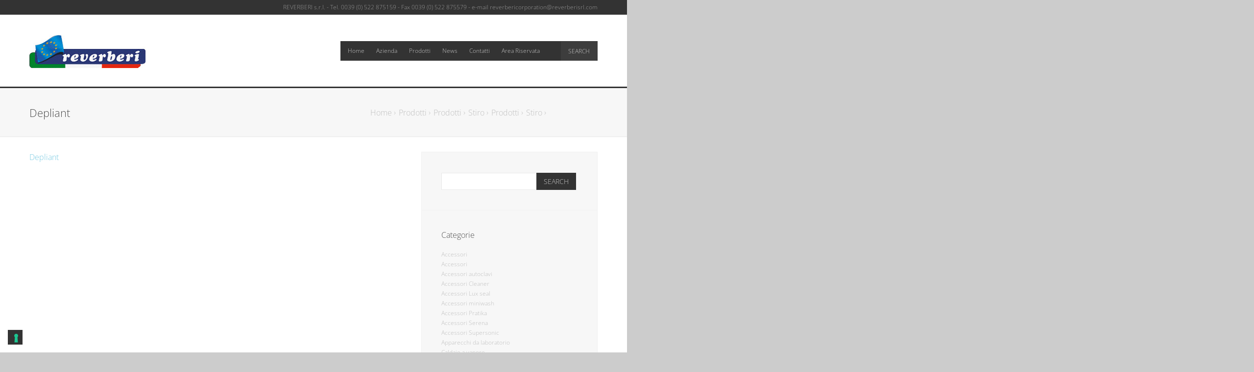

--- FILE ---
content_type: text/html; charset=UTF-8
request_url: https://site.reverberisrl.com/m350h98/144_m350hs-m350h98-m350hs98/
body_size: 8517
content:
<!DOCTYPE html>
<html lang="it-IT">
  <head>
    <title>Depliant - REVERBERI s.r.l.</title>

<link rel="stylesheet" href="https://site.reverberisrl.com/wp-content/plugins/sitepress-multilingual-cms/res/css/language-selector.css?v=3.1.5" type="text/css" media="all" />
	<meta http-equiv="Content-Type" content="text/html; charset=UTF-8" />
    <meta name="viewport" content="width=device-width, initial-scale=1, maximum-scale=1">
				<link rel="shortcut icon" href="https://site.reverberisrl.com/wp-content/themes/bee/img/favicon.ico">            
            			<link rel="apple-touch-icon-precomposed" href="https://site.reverberisrl.com/wp-content/themes/bee/img/apple-touch-icon-114x114.png">            
        	<noscript>
		<style>
            #socialicons>a span { top: 0px;left: -100%; -webkit-transition: all 0.3s ease; -moz-transition: all 0.3s ease-in-out; -o-transition: all 0.3s ease-in-out; -ms-transition: all 0.3s ease-in-out; transition: all 0.3s ease-in-out; }
            #socialicons>ahover div{ left: 0px; }
        </style>
    </noscript>
	
        <style>
        #wpadminbar #wp-admin-bar-p404_free_top_button .ab-icon:before {
            content: "\f103";
            color: red;
            top: 2px;
        }
    </style>
    <script type="text/javascript">
	var JS_PATH = "https://site.reverberisrl.com/wp-content/themes/bee/js";
	var AJAX_M = "https://site.reverberisrl.com/wp-content/themes/bee/functions/functions-ajax-module.php";
    </script>

<meta name='robots' content='index, follow, max-image-preview:large, max-snippet:-1, max-video-preview:-1' />

	<!-- This site is optimized with the Yoast SEO plugin v22.0 - https://yoast.com/wordpress/plugins/seo/ -->
	<link rel="canonical" href="https://site.reverberisrl.com/m350h98/144_m350hs-m350h98-m350hs98/" />
	<meta property="og:locale" content="it_IT" />
	<meta property="og:type" content="article" />
	<meta property="og:title" content="Depliant - REVERBERI s.r.l." />
	<meta property="og:description" content="Depliant" />
	<meta property="og:url" content="https://site.reverberisrl.com/m350h98/144_m350hs-m350h98-m350hs98/" />
	<meta property="og:site_name" content="REVERBERI s.r.l." />
	<script type="application/ld+json" class="yoast-schema-graph">{"@context":"https://schema.org","@graph":[{"@type":"WebPage","@id":"https://site.reverberisrl.com/m350h98/144_m350hs-m350h98-m350hs98/","url":"https://site.reverberisrl.com/m350h98/144_m350hs-m350h98-m350hs98/","name":"Depliant - REVERBERI s.r.l.","isPartOf":{"@id":"https://site.reverberisrl.com/#website"},"primaryImageOfPage":{"@id":"https://site.reverberisrl.com/m350h98/144_m350hs-m350h98-m350hs98/#primaryimage"},"image":{"@id":"https://site.reverberisrl.com/m350h98/144_m350hs-m350h98-m350hs98/#primaryimage"},"thumbnailUrl":"","datePublished":"2014-07-17T10:49:29+00:00","dateModified":"2014-07-17T10:49:29+00:00","breadcrumb":{"@id":"https://site.reverberisrl.com/m350h98/144_m350hs-m350h98-m350hs98/#breadcrumb"},"inLanguage":"it-IT","potentialAction":[{"@type":"ReadAction","target":["https://site.reverberisrl.com/m350h98/144_m350hs-m350h98-m350hs98/"]}]},{"@type":"BreadcrumbList","@id":"https://site.reverberisrl.com/m350h98/144_m350hs-m350h98-m350hs98/#breadcrumb","itemListElement":[{"@type":"ListItem","position":1,"name":"Home","item":"https://site.reverberisrl.com/"},{"@type":"ListItem","position":2,"name":"&#8220;M350H98&#8221; TARH TAVOLO ASPIRANTE RISCALDATO RETTANGOLARE","item":"https://site.reverberisrl.com/m350h98/"},{"@type":"ListItem","position":3,"name":"Depliant"}]},{"@type":"WebSite","@id":"https://site.reverberisrl.com/#website","url":"https://site.reverberisrl.com/","name":"REVERBERI s.r.l.","description":"","potentialAction":[{"@type":"SearchAction","target":{"@type":"EntryPoint","urlTemplate":"https://site.reverberisrl.com/?s={search_term_string}"},"query-input":"required name=search_term_string"}],"inLanguage":"it-IT"}]}</script>
	<!-- / Yoast SEO plugin. -->



<link rel="alternate" type="application/rss+xml" title="REVERBERI s.r.l. &raquo; Feed" href="https://site.reverberisrl.com/feed/" />
<script type="text/javascript">
/* <![CDATA[ */
window._wpemojiSettings = {"baseUrl":"https:\/\/s.w.org\/images\/core\/emoji\/14.0.0\/72x72\/","ext":".png","svgUrl":"https:\/\/s.w.org\/images\/core\/emoji\/14.0.0\/svg\/","svgExt":".svg","source":{"concatemoji":"https:\/\/site.reverberisrl.com\/wp-includes\/js\/wp-emoji-release.min.js?ver=6.4.7"}};
/*! This file is auto-generated */
!function(i,n){var o,s,e;function c(e){try{var t={supportTests:e,timestamp:(new Date).valueOf()};sessionStorage.setItem(o,JSON.stringify(t))}catch(e){}}function p(e,t,n){e.clearRect(0,0,e.canvas.width,e.canvas.height),e.fillText(t,0,0);var t=new Uint32Array(e.getImageData(0,0,e.canvas.width,e.canvas.height).data),r=(e.clearRect(0,0,e.canvas.width,e.canvas.height),e.fillText(n,0,0),new Uint32Array(e.getImageData(0,0,e.canvas.width,e.canvas.height).data));return t.every(function(e,t){return e===r[t]})}function u(e,t,n){switch(t){case"flag":return n(e,"\ud83c\udff3\ufe0f\u200d\u26a7\ufe0f","\ud83c\udff3\ufe0f\u200b\u26a7\ufe0f")?!1:!n(e,"\ud83c\uddfa\ud83c\uddf3","\ud83c\uddfa\u200b\ud83c\uddf3")&&!n(e,"\ud83c\udff4\udb40\udc67\udb40\udc62\udb40\udc65\udb40\udc6e\udb40\udc67\udb40\udc7f","\ud83c\udff4\u200b\udb40\udc67\u200b\udb40\udc62\u200b\udb40\udc65\u200b\udb40\udc6e\u200b\udb40\udc67\u200b\udb40\udc7f");case"emoji":return!n(e,"\ud83e\udef1\ud83c\udffb\u200d\ud83e\udef2\ud83c\udfff","\ud83e\udef1\ud83c\udffb\u200b\ud83e\udef2\ud83c\udfff")}return!1}function f(e,t,n){var r="undefined"!=typeof WorkerGlobalScope&&self instanceof WorkerGlobalScope?new OffscreenCanvas(300,150):i.createElement("canvas"),a=r.getContext("2d",{willReadFrequently:!0}),o=(a.textBaseline="top",a.font="600 32px Arial",{});return e.forEach(function(e){o[e]=t(a,e,n)}),o}function t(e){var t=i.createElement("script");t.src=e,t.defer=!0,i.head.appendChild(t)}"undefined"!=typeof Promise&&(o="wpEmojiSettingsSupports",s=["flag","emoji"],n.supports={everything:!0,everythingExceptFlag:!0},e=new Promise(function(e){i.addEventListener("DOMContentLoaded",e,{once:!0})}),new Promise(function(t){var n=function(){try{var e=JSON.parse(sessionStorage.getItem(o));if("object"==typeof e&&"number"==typeof e.timestamp&&(new Date).valueOf()<e.timestamp+604800&&"object"==typeof e.supportTests)return e.supportTests}catch(e){}return null}();if(!n){if("undefined"!=typeof Worker&&"undefined"!=typeof OffscreenCanvas&&"undefined"!=typeof URL&&URL.createObjectURL&&"undefined"!=typeof Blob)try{var e="postMessage("+f.toString()+"("+[JSON.stringify(s),u.toString(),p.toString()].join(",")+"));",r=new Blob([e],{type:"text/javascript"}),a=new Worker(URL.createObjectURL(r),{name:"wpTestEmojiSupports"});return void(a.onmessage=function(e){c(n=e.data),a.terminate(),t(n)})}catch(e){}c(n=f(s,u,p))}t(n)}).then(function(e){for(var t in e)n.supports[t]=e[t],n.supports.everything=n.supports.everything&&n.supports[t],"flag"!==t&&(n.supports.everythingExceptFlag=n.supports.everythingExceptFlag&&n.supports[t]);n.supports.everythingExceptFlag=n.supports.everythingExceptFlag&&!n.supports.flag,n.DOMReady=!1,n.readyCallback=function(){n.DOMReady=!0}}).then(function(){return e}).then(function(){var e;n.supports.everything||(n.readyCallback(),(e=n.source||{}).concatemoji?t(e.concatemoji):e.wpemoji&&e.twemoji&&(t(e.twemoji),t(e.wpemoji)))}))}((window,document),window._wpemojiSettings);
/* ]]> */
</script>
<style id='wp-emoji-styles-inline-css' type='text/css'>

	img.wp-smiley, img.emoji {
		display: inline !important;
		border: none !important;
		box-shadow: none !important;
		height: 1em !important;
		width: 1em !important;
		margin: 0 0.07em !important;
		vertical-align: -0.1em !important;
		background: none !important;
		padding: 0 !important;
	}
</style>
<link rel='stylesheet' id='wp-block-library-css' href='https://site.reverberisrl.com/wp-includes/css/dist/block-library/style.min.css?ver=6.4.7' type='text/css' media='all' />
<style id='classic-theme-styles-inline-css' type='text/css'>
/*! This file is auto-generated */
.wp-block-button__link{color:#fff;background-color:#32373c;border-radius:9999px;box-shadow:none;text-decoration:none;padding:calc(.667em + 2px) calc(1.333em + 2px);font-size:1.125em}.wp-block-file__button{background:#32373c;color:#fff;text-decoration:none}
</style>
<style id='global-styles-inline-css' type='text/css'>
body{--wp--preset--color--black: #000000;--wp--preset--color--cyan-bluish-gray: #abb8c3;--wp--preset--color--white: #ffffff;--wp--preset--color--pale-pink: #f78da7;--wp--preset--color--vivid-red: #cf2e2e;--wp--preset--color--luminous-vivid-orange: #ff6900;--wp--preset--color--luminous-vivid-amber: #fcb900;--wp--preset--color--light-green-cyan: #7bdcb5;--wp--preset--color--vivid-green-cyan: #00d084;--wp--preset--color--pale-cyan-blue: #8ed1fc;--wp--preset--color--vivid-cyan-blue: #0693e3;--wp--preset--color--vivid-purple: #9b51e0;--wp--preset--gradient--vivid-cyan-blue-to-vivid-purple: linear-gradient(135deg,rgba(6,147,227,1) 0%,rgb(155,81,224) 100%);--wp--preset--gradient--light-green-cyan-to-vivid-green-cyan: linear-gradient(135deg,rgb(122,220,180) 0%,rgb(0,208,130) 100%);--wp--preset--gradient--luminous-vivid-amber-to-luminous-vivid-orange: linear-gradient(135deg,rgba(252,185,0,1) 0%,rgba(255,105,0,1) 100%);--wp--preset--gradient--luminous-vivid-orange-to-vivid-red: linear-gradient(135deg,rgba(255,105,0,1) 0%,rgb(207,46,46) 100%);--wp--preset--gradient--very-light-gray-to-cyan-bluish-gray: linear-gradient(135deg,rgb(238,238,238) 0%,rgb(169,184,195) 100%);--wp--preset--gradient--cool-to-warm-spectrum: linear-gradient(135deg,rgb(74,234,220) 0%,rgb(151,120,209) 20%,rgb(207,42,186) 40%,rgb(238,44,130) 60%,rgb(251,105,98) 80%,rgb(254,248,76) 100%);--wp--preset--gradient--blush-light-purple: linear-gradient(135deg,rgb(255,206,236) 0%,rgb(152,150,240) 100%);--wp--preset--gradient--blush-bordeaux: linear-gradient(135deg,rgb(254,205,165) 0%,rgb(254,45,45) 50%,rgb(107,0,62) 100%);--wp--preset--gradient--luminous-dusk: linear-gradient(135deg,rgb(255,203,112) 0%,rgb(199,81,192) 50%,rgb(65,88,208) 100%);--wp--preset--gradient--pale-ocean: linear-gradient(135deg,rgb(255,245,203) 0%,rgb(182,227,212) 50%,rgb(51,167,181) 100%);--wp--preset--gradient--electric-grass: linear-gradient(135deg,rgb(202,248,128) 0%,rgb(113,206,126) 100%);--wp--preset--gradient--midnight: linear-gradient(135deg,rgb(2,3,129) 0%,rgb(40,116,252) 100%);--wp--preset--font-size--small: 13px;--wp--preset--font-size--medium: 20px;--wp--preset--font-size--large: 36px;--wp--preset--font-size--x-large: 42px;--wp--preset--spacing--20: 0.44rem;--wp--preset--spacing--30: 0.67rem;--wp--preset--spacing--40: 1rem;--wp--preset--spacing--50: 1.5rem;--wp--preset--spacing--60: 2.25rem;--wp--preset--spacing--70: 3.38rem;--wp--preset--spacing--80: 5.06rem;--wp--preset--shadow--natural: 6px 6px 9px rgba(0, 0, 0, 0.2);--wp--preset--shadow--deep: 12px 12px 50px rgba(0, 0, 0, 0.4);--wp--preset--shadow--sharp: 6px 6px 0px rgba(0, 0, 0, 0.2);--wp--preset--shadow--outlined: 6px 6px 0px -3px rgba(255, 255, 255, 1), 6px 6px rgba(0, 0, 0, 1);--wp--preset--shadow--crisp: 6px 6px 0px rgba(0, 0, 0, 1);}:where(.is-layout-flex){gap: 0.5em;}:where(.is-layout-grid){gap: 0.5em;}body .is-layout-flow > .alignleft{float: left;margin-inline-start: 0;margin-inline-end: 2em;}body .is-layout-flow > .alignright{float: right;margin-inline-start: 2em;margin-inline-end: 0;}body .is-layout-flow > .aligncenter{margin-left: auto !important;margin-right: auto !important;}body .is-layout-constrained > .alignleft{float: left;margin-inline-start: 0;margin-inline-end: 2em;}body .is-layout-constrained > .alignright{float: right;margin-inline-start: 2em;margin-inline-end: 0;}body .is-layout-constrained > .aligncenter{margin-left: auto !important;margin-right: auto !important;}body .is-layout-constrained > :where(:not(.alignleft):not(.alignright):not(.alignfull)){max-width: var(--wp--style--global--content-size);margin-left: auto !important;margin-right: auto !important;}body .is-layout-constrained > .alignwide{max-width: var(--wp--style--global--wide-size);}body .is-layout-flex{display: flex;}body .is-layout-flex{flex-wrap: wrap;align-items: center;}body .is-layout-flex > *{margin: 0;}body .is-layout-grid{display: grid;}body .is-layout-grid > *{margin: 0;}:where(.wp-block-columns.is-layout-flex){gap: 2em;}:where(.wp-block-columns.is-layout-grid){gap: 2em;}:where(.wp-block-post-template.is-layout-flex){gap: 1.25em;}:where(.wp-block-post-template.is-layout-grid){gap: 1.25em;}.has-black-color{color: var(--wp--preset--color--black) !important;}.has-cyan-bluish-gray-color{color: var(--wp--preset--color--cyan-bluish-gray) !important;}.has-white-color{color: var(--wp--preset--color--white) !important;}.has-pale-pink-color{color: var(--wp--preset--color--pale-pink) !important;}.has-vivid-red-color{color: var(--wp--preset--color--vivid-red) !important;}.has-luminous-vivid-orange-color{color: var(--wp--preset--color--luminous-vivid-orange) !important;}.has-luminous-vivid-amber-color{color: var(--wp--preset--color--luminous-vivid-amber) !important;}.has-light-green-cyan-color{color: var(--wp--preset--color--light-green-cyan) !important;}.has-vivid-green-cyan-color{color: var(--wp--preset--color--vivid-green-cyan) !important;}.has-pale-cyan-blue-color{color: var(--wp--preset--color--pale-cyan-blue) !important;}.has-vivid-cyan-blue-color{color: var(--wp--preset--color--vivid-cyan-blue) !important;}.has-vivid-purple-color{color: var(--wp--preset--color--vivid-purple) !important;}.has-black-background-color{background-color: var(--wp--preset--color--black) !important;}.has-cyan-bluish-gray-background-color{background-color: var(--wp--preset--color--cyan-bluish-gray) !important;}.has-white-background-color{background-color: var(--wp--preset--color--white) !important;}.has-pale-pink-background-color{background-color: var(--wp--preset--color--pale-pink) !important;}.has-vivid-red-background-color{background-color: var(--wp--preset--color--vivid-red) !important;}.has-luminous-vivid-orange-background-color{background-color: var(--wp--preset--color--luminous-vivid-orange) !important;}.has-luminous-vivid-amber-background-color{background-color: var(--wp--preset--color--luminous-vivid-amber) !important;}.has-light-green-cyan-background-color{background-color: var(--wp--preset--color--light-green-cyan) !important;}.has-vivid-green-cyan-background-color{background-color: var(--wp--preset--color--vivid-green-cyan) !important;}.has-pale-cyan-blue-background-color{background-color: var(--wp--preset--color--pale-cyan-blue) !important;}.has-vivid-cyan-blue-background-color{background-color: var(--wp--preset--color--vivid-cyan-blue) !important;}.has-vivid-purple-background-color{background-color: var(--wp--preset--color--vivid-purple) !important;}.has-black-border-color{border-color: var(--wp--preset--color--black) !important;}.has-cyan-bluish-gray-border-color{border-color: var(--wp--preset--color--cyan-bluish-gray) !important;}.has-white-border-color{border-color: var(--wp--preset--color--white) !important;}.has-pale-pink-border-color{border-color: var(--wp--preset--color--pale-pink) !important;}.has-vivid-red-border-color{border-color: var(--wp--preset--color--vivid-red) !important;}.has-luminous-vivid-orange-border-color{border-color: var(--wp--preset--color--luminous-vivid-orange) !important;}.has-luminous-vivid-amber-border-color{border-color: var(--wp--preset--color--luminous-vivid-amber) !important;}.has-light-green-cyan-border-color{border-color: var(--wp--preset--color--light-green-cyan) !important;}.has-vivid-green-cyan-border-color{border-color: var(--wp--preset--color--vivid-green-cyan) !important;}.has-pale-cyan-blue-border-color{border-color: var(--wp--preset--color--pale-cyan-blue) !important;}.has-vivid-cyan-blue-border-color{border-color: var(--wp--preset--color--vivid-cyan-blue) !important;}.has-vivid-purple-border-color{border-color: var(--wp--preset--color--vivid-purple) !important;}.has-vivid-cyan-blue-to-vivid-purple-gradient-background{background: var(--wp--preset--gradient--vivid-cyan-blue-to-vivid-purple) !important;}.has-light-green-cyan-to-vivid-green-cyan-gradient-background{background: var(--wp--preset--gradient--light-green-cyan-to-vivid-green-cyan) !important;}.has-luminous-vivid-amber-to-luminous-vivid-orange-gradient-background{background: var(--wp--preset--gradient--luminous-vivid-amber-to-luminous-vivid-orange) !important;}.has-luminous-vivid-orange-to-vivid-red-gradient-background{background: var(--wp--preset--gradient--luminous-vivid-orange-to-vivid-red) !important;}.has-very-light-gray-to-cyan-bluish-gray-gradient-background{background: var(--wp--preset--gradient--very-light-gray-to-cyan-bluish-gray) !important;}.has-cool-to-warm-spectrum-gradient-background{background: var(--wp--preset--gradient--cool-to-warm-spectrum) !important;}.has-blush-light-purple-gradient-background{background: var(--wp--preset--gradient--blush-light-purple) !important;}.has-blush-bordeaux-gradient-background{background: var(--wp--preset--gradient--blush-bordeaux) !important;}.has-luminous-dusk-gradient-background{background: var(--wp--preset--gradient--luminous-dusk) !important;}.has-pale-ocean-gradient-background{background: var(--wp--preset--gradient--pale-ocean) !important;}.has-electric-grass-gradient-background{background: var(--wp--preset--gradient--electric-grass) !important;}.has-midnight-gradient-background{background: var(--wp--preset--gradient--midnight) !important;}.has-small-font-size{font-size: var(--wp--preset--font-size--small) !important;}.has-medium-font-size{font-size: var(--wp--preset--font-size--medium) !important;}.has-large-font-size{font-size: var(--wp--preset--font-size--large) !important;}.has-x-large-font-size{font-size: var(--wp--preset--font-size--x-large) !important;}
.wp-block-navigation a:where(:not(.wp-element-button)){color: inherit;}
:where(.wp-block-post-template.is-layout-flex){gap: 1.25em;}:where(.wp-block-post-template.is-layout-grid){gap: 1.25em;}
:where(.wp-block-columns.is-layout-flex){gap: 2em;}:where(.wp-block-columns.is-layout-grid){gap: 2em;}
.wp-block-pullquote{font-size: 1.5em;line-height: 1.6;}
</style>
<link rel='stylesheet' id='contact-form-7-css' href='https://site.reverberisrl.com/wp-content/plugins/contact-form-7/includes/css/styles.css?ver=5.8.7' type='text/css' media='all' />
<link rel='stylesheet' id='bootstrap-css' href='https://site.reverberisrl.com/wp-content/themes/bee/styles/bootstrap.css?ver=1' type='text/css' media='screen' />
<link rel='stylesheet' id='jquery-lightbox-css' href='https://site.reverberisrl.com/wp-content/themes/bee/js/lightbox/themes/default/jquery.lightbox.css?ver=1' type='text/css' media='screen' />
<link rel='stylesheet' id='pagebuild-css' href='https://site.reverberisrl.com/wp-content/themes/bee/styles/pagebuild.css?ver=1' type='text/css' media='screen' />
<link rel='stylesheet' id='custom-style-css' href='https://site.reverberisrl.com/wp-content/themes/bee/style.css?ver=1' type='text/css' media='screen' />
<link rel='stylesheet' id='theme-custom-style-css' href='https://site.reverberisrl.com/wp-content/themes/bee/functions/theme/theme-style.php?ver=1' type='text/css' media='screen' />
<link rel='stylesheet' id='google-fonts-opensans-css' href='//site.reverberisrl.com/wp-content/uploads/omgf/google-fonts-opensans/google-fonts-opensans.css?ver=1738588225' type='text/css' media='screen' />
<link rel='stylesheet' id='google-fonts-aladin-css' href='//site.reverberisrl.com/wp-content/uploads/omgf/google-fonts-aladin/google-fonts-aladin.css?ver=1738588225' type='text/css' media='screen' />
<link rel='stylesheet' id='google-fonts-roboto-css' href='//site.reverberisrl.com/wp-content/uploads/omgf/google-fonts-roboto/google-fonts-roboto.css?ver=1738588225' type='text/css' media='screen' />
<script type="text/javascript" src="https://site.reverberisrl.com/wp-includes/js/jquery/jquery.min.js?ver=3.7.1" id="jquery-core-js"></script>
<script type="text/javascript" src="https://site.reverberisrl.com/wp-includes/js/jquery/jquery-migrate.min.js?ver=3.4.1" id="jquery-migrate-js"></script>
<script type="text/javascript" src="https://site.reverberisrl.com/wp-content/plugins/sitepress-multilingual-cms/res/js/jquery.cookie.js?ver=3.1.5" id="jquery.cookie-js"></script>
<script type="text/javascript" id="wpml-browser-redirect-js-extra">
/* <![CDATA[ */
var wpml_browser_redirect_params = {"pageLanguage":"it","languageUrls":[],"cookie":{"name":"_icl_visitor_lang_js","domain":"site.reverberisrl.com","path":"\/","expiration":24}};
/* ]]> */
</script>
<script type="text/javascript" src="https://site.reverberisrl.com/wp-content/plugins/sitepress-multilingual-cms/res/js/browser-redirect.js?ver=3.1.5" id="wpml-browser-redirect-js"></script>
<link rel="https://api.w.org/" href="https://site.reverberisrl.com/wp-json/" /><link rel="alternate" type="application/json" href="https://site.reverberisrl.com/wp-json/wp/v2/media/1152" /><link rel="EditURI" type="application/rsd+xml" title="RSD" href="https://site.reverberisrl.com/xmlrpc.php?rsd" />
<meta name="generator" content="WordPress 6.4.7" />
<link rel='shortlink' href='https://site.reverberisrl.com/?p=1152' />
<link rel="alternate" type="application/json+oembed" href="https://site.reverberisrl.com/wp-json/oembed/1.0/embed?url=https%3A%2F%2Fsite.reverberisrl.com%2Fm350h98%2F144_m350hs-m350h98-m350hs98%2F" />
<link rel="alternate" type="text/xml+oembed" href="https://site.reverberisrl.com/wp-json/oembed/1.0/embed?url=https%3A%2F%2Fsite.reverberisrl.com%2Fm350h98%2F144_m350hs-m350h98-m350hs98%2F&#038;format=xml" />
<meta name="generator" content="WPML ver:3.1.5 stt:27,1;0" />

<style type="text/css">																																																																																																																									
</style>	<!-- IE hack
	================================================== -->
	<!--[if lte IE 9]>
	<link rel='stylesheet' id='cssie'  href='https://site.reverberisrl.com/wp-content/themes/bee/styles/ie.css' type='text/css' media='screen' />
	<![endif]-->

	<!--[if lt IE 9]>
	<script type="text/javascript" src="https://site.reverberisrl.com/wp-content/themes/bee/js/ie.js"></script>
	<link rel='stylesheet' id='cssie8'  href='https://site.reverberisrl.com/wp-content/themes/bee/styles/ie8.css' type='text/css' media='screen' />
	<![endif]-->

	<!--[if lte IE 7]>
	<div style="width: 100%;" class="messagebox_orange">Your browser is obsolete and does not support this webpage. Please use newer version of your browser or visit <a href="http://www.ie6countdown.com/" target="_new">Internet Explorer 6 countdown page</a>  for more information. </div>
	<![endif]-->
<script type="text/javascript">
var _iub = _iub || [];
_iub.csConfiguration = {"floatingPreferencesButtonDisplay":"bottom-left","perPurposeConsent":true,"reloadOnConsent":true,"siteId":1365976,"whitelabel":false,"cookiePolicyId":75037895,"lang":"it","banner":{"acceptButtonCaptionColor":"#FFFFFF","acceptButtonColor":"#0073CE","acceptButtonDisplay":true,"backgroundColor":"#FFFFFF","brandBackgroundColor":"#FFFFFF","brandTextColor":"#000000","closeButtonDisplay":false,"continueWithoutAcceptingButtonCaptionColor":"#000000","continueWithoutAcceptingButtonColor":"#FFFFFF","continueWithoutAcceptingButtonDisplay":true,"customizeButtonCaptionColor":"#4D4D4D","customizeButtonColor":"#DADADA","customizeButtonDisplay":true,"explicitWithdrawal":true,"fontSizeBody":"12px","listPurposes":true,"logo":"https://site.reverberisrl.com/wp-content/uploads/2014/02/logo.jpg","position":"bottom","rejectButtonCaptionColor":"#FFFFFF","rejectButtonColor":"#0073CE","rejectButtonDisplay":true,"textColor":"#000000"}};
</script>
<script type="text/javascript" src="https://cs.iubenda.com/autoblocking/1365976.js"></script>
<script type="text/javascript" src="//cdn.iubenda.com/cs/iubenda_cs.js" charset="UTF-8" async></script>
	   <link rel="stylesheet" type="text/css" href="https://www.reverberisrl.com/wp-content/themes/bee/custom.css"  />


  </head>
  <body data-rsssl=1 class="attachment attachment-template-default single single-attachment postid-1152 attachmentid-1152 attachment-pdf">
  	<div id="jquery_jplayer" class="jp-jplayer"></div>
    <div id="wrap" 			class="fullwidth_ux"        >	
	<!-- Header -->
		                
				<div id="topbarfixed" class="topbarfixed-yes"></div>
		
        <div id="mobile-header-meta" style="">
		            <div id="search_mobile">
                <form name="" method="get" action="https://site.reverberisrl.com" class="search_top_form">
                    <input type="search" onBlur="if (this.value == '') {this.value = 'search';}" onFocus="if (this.value == 'search') {this.value = '';}" name="s" value="search" class="search_top_form_text">
                    <input type="submit" value="" name="submitsearch" style="display:none" class="search_top_form_button">
                </form>
            </div><!--End #search_top-mobile-->
                                            
                
            			                    
            			            
                <div class="header-info-mobile">
                    <span>REVERBERI s.r.l.  - Tel. 0039 (0) 522 875159 - Fax 0039 (0) 522 875579 - e-mail reverbericorporation@reverberisrl.com</span>
                </div><!--End header-info-mobile-->
            
                    			
		</div>
        
        <header id="header_wrap" class="header-layout-a clearfix" data-module="true">	
			
            
                        
                            <div id="top_bar">
			
                    <div class="top_bar_inn container">
                    
                        						
				<div class="header_info">REVERBERI s.r.l.  - Tel. 0039 (0) 522 875159 - Fax 0039 (0) 522 875579 - e-mail reverbericorporation@reverberisrl.com</div><!--End top_bar_info-->            
                                            			                                
                    </div>
                </div><!--End .top_bar-->	
                        
			<div id="header_inn" class="container">	
				
				<div id="headerinn_main" class="pull-right">
				
                                        
                                <nav id="navi">
                <div id="navi_wrap" class="menu-principale-container"><ul id="menu-principale" class="menu"><li id="menu-item-19" class="menu-item menu-item-type-post_type menu-item-object-page menu-item-home menu-item-19"><a href="https://site.reverberisrl.com/">Home</a></li>
<li id="menu-item-1321" class="menu-item menu-item-type-post_type menu-item-object-page menu-item-1321"><a href="https://site.reverberisrl.com/azienda/">Azienda</a></li>
<li id="menu-item-99" class="menu-item menu-item-type-custom menu-item-object-custom menu-item-has-children menu-item-99"><a href="#">Prodotti</a>
<ul class="sub-menu">
	<li id="menu-item-57" class="menu-item menu-item-type-post_type menu-item-object-page menu-item-57"><a href="https://site.reverberisrl.com/prodotti/prodotti-settore-stiro/">Settore Stiro</a></li>
	<li id="menu-item-56" class="menu-item menu-item-type-post_type menu-item-object-page menu-item-56"><a href="https://site.reverberisrl.com/prodotti/prodotti-settore-dentale/">Settore Dentale</a></li>
</ul>
</li>
<li id="menu-item-96" class="menu-item menu-item-type-post_type menu-item-object-page menu-item-96"><a href="https://site.reverberisrl.com/news/">News</a></li>
<li id="menu-item-1291" class="menu-item menu-item-type-post_type menu-item-object-page menu-item-1291"><a href="https://site.reverberisrl.com/contatti/">Contatti</a></li>
<li id="menu-item-821" class="menu-item menu-item-type-custom menu-item-object-custom menu-item-821"><a target="_blank" rel="noopener" href="https://site.reverberisrl.com/area/">Area Riservata</a></li>
<li class="menu-item menu-item-language menu-item-language-current"><a href="#" onclick="return false"><img class="iclflag" src="" width="18" height="12" alt="" title="" /></a></li></ul></div>                <!--End #navi_wrap-->
            </nav>
        					
					<div id="headerinn_s">
											<div id="search_top">
						<form class="search_top_form" action="https://site.reverberisrl.com" method="get" name="">
							<input id="s" class="search_top_form_text" type="search" value="SEARCH" name="s" onFocus="if (this.value == 'SEARCH') {this.value = '';}" onBlur="if (this.value == '') {this.value = 'SEARCH';}">
							<input class="search_top_form_button" style="display:none" type="submit" name="submitsearch" value="">
						</form>
						</div><!--End #search_top-->
						
						                        
                                
						
						
					</div><!--End #headerinn_s-->
                    
                    					
					
				</div><!--End #headerinn_main-->
				
				<div id="logo">            <a href="https://site.reverberisrl.com" title="REVERBERI s.r.l.">
                <img class="logo-image" src="https://site.reverberisrl.com/wp-content/uploads/2014/02/logo.jpg" alt="REVERBERI s.r.l." >
						<img class="logo-image-retina" width="214" src="https://site.reverberisrl.com/wp-content/uploads/2014/02/logo.jpg" alt="REVERBERI s.r.l." >                
            </a>
		</div>
			</div><!--End #header_inn-->
            
                            <div class="header_line"></div><!--End header_line-->
            		</header>
		<!--End Header-->
      <!--Page--->
		<div id="main">
			            <div id="main_title_wrap" data-module="true">
                <div class="container main_title_wrap_inn">
                    <p class="breadcrumbs pull-right visible-desktop">
						<a href="https://site.reverberisrl.com">Home</a> <span class="separator">&rsaquo;</span> <a href="https://site.reverberisrl.com/category/prodotti/">Prodotti</a> <span class="separator">&rsaquo;</span> <a href="https://site.reverberisrl.com/category/prodotti/">Prodotti</a> <span class="separator">&rsaquo;</span> <a href="https://site.reverberisrl.com/category/prodotti/stiro/">Stiro</a> <span class="separator">&rsaquo;</span> <a href="https://site.reverberisrl.com/category/prodotti/">Prodotti</a> <span class="separator">&rsaquo;</span> <a href="https://site.reverberisrl.com/category/prodotti/stiro/">Stiro</a> <span class="separator">&rsaquo;</span> <a href="https://site.reverberisrl.com/category/prodotti/stiro/tavoli-da-stiro/">Tavoli da Stiro</a> <span class="separator">&rsaquo;</span>  <span class="separator">&rsaquo;</span> <span class="actual">Depliant</span>                    </p>
                
                    <div id="main_title">
                        <h1 class="main_title">Depliant</h1>
                    </div>
                </div>
            </div><!--End #main_title_wrap-->
			<div class="title_wrap_line"></div><!--End .title_wrap_line-->
			
            <div id="content" class="container">
                <div id="post-1152" class="post-1152 attachment type-attachment status-inherit hentry">
                                
                    <div class="row">
                        <div id="content_wrap" class="span8">
                    
                                <div class="entry">
        			<p class="attachment"><a href='https://site.reverberisrl.com/wp-content/uploads/2014/03/144_M350HS-M350H98-M350HS98.pdf'>Depliant</a></p>
            </div>
                                
                                                    
                        </div>
                        
                                                <aside id="sidebar" class="span4" data-module="true">
                            <ul class="sidebar_widget">
                                <li id="search-2" class="widget-container widget_search"><form id="searchform" name="search" method="get" action="https://site.reverberisrl.com/">	
<input type="text" id="s" name="s" value=""> 
<input type="submit" id="searchsubmit" value="SEARCH" class="submitsearch">
</form>
</li><li id="categories-2" class="widget-container widget_categories"><h3 class="widget-title">Categorie</h3>
			<ul>
					<li class="cat-item cat-item-18"><a href="https://site.reverberisrl.com/category/prodotti/stiro/accessori-stiro/">Accessori</a>
</li>
	<li class="cat-item cat-item-12"><a href="https://site.reverberisrl.com/category/prodotti/dentale/accessori/">Accessori</a>
</li>
	<li class="cat-item cat-item-68"><a href="https://site.reverberisrl.com/category/accessori-autoclavi/">Accessori autoclavi</a>
</li>
	<li class="cat-item cat-item-72"><a href="https://site.reverberisrl.com/category/accessori-cleaner/">Accessori Cleaner</a>
</li>
	<li class="cat-item cat-item-69"><a href="https://site.reverberisrl.com/category/accessori-lux-seal/">Accessori Lux seal</a>
</li>
	<li class="cat-item cat-item-66"><a href="https://site.reverberisrl.com/category/accessori-miniwash/">Accessori miniwash</a>
</li>
	<li class="cat-item cat-item-24"><a href="https://site.reverberisrl.com/category/accessori-pratika/">Accessori Pratika</a>
</li>
	<li class="cat-item cat-item-22"><a href="https://site.reverberisrl.com/category/accessori-serena/">Accessori Serena</a>
</li>
	<li class="cat-item cat-item-74"><a href="https://site.reverberisrl.com/category/accessori-supersonic/">Accessori Supersonic</a>
</li>
	<li class="cat-item cat-item-10"><a href="https://site.reverberisrl.com/category/prodotti/dentale/apparecchi-da-laboratorio/">Apparecchi da laboratorio</a>
</li>
	<li class="cat-item cat-item-8"><a href="https://site.reverberisrl.com/category/prodotti/stiro/caldaie-a-vapore/">Caldaie a vapore</a>
</li>
	<li class="cat-item cat-item-5"><a href="https://site.reverberisrl.com/category/prodotti/dentale/">Dentale</a>
</li>
	<li class="cat-item cat-item-63"><a href="https://site.reverberisrl.com/category/prodotti/dentale/dispositivi-medici/">Dispositivi medici</a>
</li>
	<li class="cat-item cat-item-7"><a href="https://site.reverberisrl.com/category/prodotti/stiro/ferri-da-stiro/">Ferri da stiro</a>
</li>
	<li class="cat-item cat-item-11"><a href="https://site.reverberisrl.com/category/prodotti/dentale/lavaggio-disinfezione-e-pulizia/">Lavaggio, disinfezione e pulizia</a>
</li>
	<li class="cat-item cat-item-19"><a href="https://site.reverberisrl.com/category/prodotti/stiro/manichini/">Manichini</a>
</li>
	<li class="cat-item cat-item-16"><a href="https://site.reverberisrl.com/category/mercati/">Mercati</a>
</li>
	<li class="cat-item cat-item-14"><a href="https://site.reverberisrl.com/category/news/">News</a>
</li>
	<li class="cat-item cat-item-20"><a href="https://site.reverberisrl.com/category/prodotti/stiro/presse/">Presse</a>
</li>
	<li class="cat-item cat-item-3"><a href="https://site.reverberisrl.com/category/prodotti/">Prodotti</a>
</li>
	<li class="cat-item cat-item-15"><a href="https://site.reverberisrl.com/category/qualita/">Qualità</a>
</li>
	<li class="cat-item cat-item-4"><a href="https://site.reverberisrl.com/category/prodotti/stiro/">Stiro</a>
</li>
	<li class="cat-item cat-item-17"><a href="https://site.reverberisrl.com/category/prodotti/stiro/tavoli-da-stiro/">Tavoli da Stiro</a>
</li>
	<li class="cat-item cat-item-21"><a href="https://site.reverberisrl.com/category/prodotti/stiro/transformer/">Transformer</a>
</li>
			</ul>

			</li><li id="archives-4" class="widget-container widget_archive"><h3 class="widget-title">Archivi</h3>
			<ul>
					<li><a href='https://site.reverberisrl.com/2019/01/'>Gennaio 2019</a></li>
	<li><a href='https://site.reverberisrl.com/2018/11/'>Novembre 2018</a></li>
	<li><a href='https://site.reverberisrl.com/2018/10/'>Ottobre 2018</a></li>
	<li><a href='https://site.reverberisrl.com/2018/04/'>Aprile 2018</a></li>
	<li><a href='https://site.reverberisrl.com/2018/03/'>Marzo 2018</a></li>
	<li><a href='https://site.reverberisrl.com/2017/10/'>Ottobre 2017</a></li>
	<li><a href='https://site.reverberisrl.com/2017/09/'>Settembre 2017</a></li>
	<li><a href='https://site.reverberisrl.com/2017/04/'>Aprile 2017</a></li>
	<li><a href='https://site.reverberisrl.com/2017/03/'>Marzo 2017</a></li>
	<li><a href='https://site.reverberisrl.com/2014/09/'>Settembre 2014</a></li>
	<li><a href='https://site.reverberisrl.com/2014/06/'>Giugno 2014</a></li>
	<li><a href='https://site.reverberisrl.com/2014/04/'>Aprile 2014</a></li>
	<li><a href='https://site.reverberisrl.com/2014/03/'>Marzo 2014</a></li>
	<li><a href='https://site.reverberisrl.com/2014/02/'>Febbraio 2014</a></li>
			</ul>

			</li>	
                            </ul>
                        </aside>
                                            
                    </div>
                </div>
			</div><!--End #content-->
            		</div><!--End #main-->
        
        
<!--Footer-->
		<footer id="footer_wrap"  data-module="true">
        
            <ul style="" class="container" id="foot_widget">
                			</ul>
            <div id="footer-bar">            REVERBERI s.r.l. - Via Don Luigi Sturzo, 6 - 42021 Barco di Bibbiano - Reggio Emilia - Italia         - 
<a href="https://www.iubenda.com/privacy-policy/75037895" class="iubenda-nostyle no-brand iubenda-noiframe iubenda-embed iubenda-noiframe " title="Privacy Policy ">Privacy Policy</a><script type="text/javascript">(function (w,d) {var loader = function () {var s = d.createElement("script"), tag = d.getElementsByTagName("script")[0]; s.src="https://cdn.iubenda.com/iubenda.js"; tag.parentNode.insertBefore(s,tag);}; if(w.addEventListener){w.addEventListener("load", loader, false);}else if(w.attachEvent){w.attachEvent("onload", loader);}else{w.onload = loader;}})(window, document);</script> - <a href="https://www.iubenda.com/privacy-policy/75037895/cookie-policy" class="iubenda-nostyle no-brand iubenda-noiframe iubenda-embed iubenda-noiframe " title="Cookie Policy ">Cookie Policy</a><script type="text/javascript">(function (w,d) {var loader = function () {var s = d.createElement("script"), tag = d.getElementsByTagName("script")[0]; s.src="https://cdn.iubenda.com/iubenda.js"; tag.parentNode.insertBefore(s,tag);}; if(w.addEventListener){w.addEventListener("load", loader, false);}else if(w.attachEvent){w.attachEvent("onload", loader);}else{w.onload = loader;}})(window, document);</script>
			
			</div>
		</footer>
		<!--End Footer-->
	</div>
  	<!--End #wrap-->	
	
	<!--Back Top button-->
   		
		 
	<div id="backtop"><i class="m-angle-up"></i></div>
	
	   
    <!--print Track code-->
						
        					
        	
	<script type="text/javascript" src="https://site.reverberisrl.com/wp-content/plugins/contact-form-7/includes/swv/js/index.js?ver=5.8.7" id="swv-js"></script>
<script type="text/javascript" id="contact-form-7-js-extra">
/* <![CDATA[ */
var wpcf7 = {"api":{"root":"https:\/\/site.reverberisrl.com\/wp-json\/","namespace":"contact-form-7\/v1"},"cached":"1"};
/* ]]> */
</script>
<script type="text/javascript" src="https://site.reverberisrl.com/wp-content/plugins/contact-form-7/includes/js/index.js?ver=5.8.7" id="contact-form-7-js"></script>
<script type="text/javascript" src="https://site.reverberisrl.com/wp-content/themes/bee/js/comments-ajax.js?ver=1.3" id="jquery-comments-ajax-js"></script>
<script type="text/javascript" src="https://site.reverberisrl.com/wp-content/themes/bee/js/bootstrap.js?ver=2.3.1" id="bootstrap-js"></script>
<script type="text/javascript" src="https://site.reverberisrl.com/wp-content/themes/bee/js/lightbox/jquery.lightbox.min.js?ver=1.7.1" id="jquery-lightbox-js"></script>
<script type="text/javascript" src="https://site.reverberisrl.com/wp-content/themes/bee/js/jquery.jplayer.min.js?ver=2.2" id="jquery-jplayer-js"></script>
<script type="text/javascript" src="https://site.reverberisrl.com/wp-content/themes/bee/js/infographic.js?ver=1.2.0" id="infographic-js"></script>
<script type="text/javascript" src="https://site.reverberisrl.com/wp-content/themes/bee/js/waypoints.min.js?ver=1.1.7" id="waypoints-js"></script>
<script type="text/javascript" src="https://site.reverberisrl.com/wp-content/themes/bee/js/jquery.pjax.js?ver=1.2.0" id="pjax-js"></script>
<script type="text/javascript" src="https://site.reverberisrl.com/wp-content/themes/bee/js/jquery.flexslider-min.js?ver=2.2.0" id="jquery-flexslider-js"></script>
<script type="text/javascript" src="https://site.reverberisrl.com/wp-content/themes/bee/js/main.js?ver=1" id="jquery-main-js"></script>
<script type="text/javascript" src="https://site.reverberisrl.com/wp-content/themes/bee/js/custom.theme.js?ver=1" id="jquery-custom-theme-js"></script>
<script type="text/javascript" src="https://site.reverberisrl.com/wp-content/themes/bee/js/custom.pagebuild.js?ver=1" id="jquery-custom-pagebuild-js"></script>
<script type="text/javascript" id="sitepress-js-extra">
/* <![CDATA[ */
var icl_vars = {"current_language":"it","icl_home":"https:\/\/site.reverberisrl.com\/"};
/* ]]> */
</script>
<script type="text/javascript" src="https://site.reverberisrl.com/wp-content/plugins/sitepress-multilingual-cms/res/js/sitepress.js?ver=6.4.7" id="sitepress-js"></script>
<style>
.attivami{
    -webkit-appearance: auto!important;
}
</style>


<script type="text/javascript">
	jQuery(window).load(function(){
		if(jQuery(".filters").length>0){
			jQuery(".filters").find("li a").each(function(){
				if(jQuery(this).attr('data-filter')=='.filter_dentale' || jQuery(this).attr('data-filter')=='.filter_stiro')
					jQuery(this).trigger('click');
			});
		}
	});
	</script>
  </body>
</html>

<!-- Page supported by LiteSpeed Cache 6.5.4 on 2026-01-19 04:40:55 -->

--- FILE ---
content_type: text/css
request_url: https://site.reverberisrl.com/wp-content/themes/bee/styles/pagebuild.css?ver=1
body_size: 12839
content:
@charset "utf-8";
/*------------------------ 
	Pagebuild Reset
---------------------*/

[class^="icon-"], [class*=" icon-"]{ background-image:none; width:auto;}
.row-fluid [class*="span"]{ min-height:20px; }
[class*="span"]{ margin-bottom:40px; }
[class*="span"].general_moudle,[class*="span"]#content_wrap{ margin-bottom:0; }
.shadow { position: relative; opacity:0; }
.shadow:after { z-index: -1; content: '';width: 50%; position: absolute; top: 50%; bottom: 15px; right: 10px; left: auto; background-color: #777;
-webkit-box-shadow: 0 15px 10px #777;
   -moz-box-shadow: 0 15px 10px #777;
        box-shadow: 0 15px 10px #777;
      -webkit-transform: rotate(3deg);
         -moz-transform: rotate(3deg);
              transform: rotate(3deg);
}
.theme-color-1{ color:#ee7164;}
.theme-color-2{ color:#be9ecd;}
.theme-color-3{ color:#f67bb5;}
.theme-color-4{ color:#77c9e1;}
.theme-color-5{ color:#5a6b7f;}
.theme-color-6{ color:#b8b69d;}
.theme-color-7{ color:#34bc99;}
.theme-color-8{ color:#e8b900;}
.theme-color-9{ color:#ce671e;}
.theme-color-10{ color:#454545;}

.bg-theme-color-1{ background-color:#ee7164;}
.bg-theme-color-2{ background-color:#be9ecd;}
.bg-theme-color-3{ background-color:#f67bb5;}
.bg-theme-color-4{ background-color:#77c9e1;}
.bg-theme-color-5{ background-color:#5a6b7f;}
.bg-theme-color-6{ background-color:#b8b69d;}
.bg-theme-color-7{ background-color:#34bc99;}
.bg-theme-color-8{ background-color:#e8b900;}
.bg-theme-color-9{ background-color:#ce671e;}
.bg-theme-color-10{ background-color:#454545;}

/*------------------------ 
	Icon Font ux
---------------------*/

@font-face{font-family:'icon';
src:url('../functions/pagebuilder/font/icon.eot');
src:url('../functions/pagebuilder/font/icon.eot?#iefix') format('embedded-opentype'),
url('../functions/pagebuilder/font/icon.woff') format('woff'),
url('../functions/pagebuilder/font/icon.ttf') format('truetype'),
url('../functions/pagebuilder/font/icon.svg#icon') format('svg');
font-weight:normal;font-style:normal;}
/* Use the following CSS code if you want to use data attributes for inserting your icons */
[data-icon]:before{font-family:'icon';content:attr(data-icon);speak:none;font-weight:normal;font-variant:normal;text-transform:none;line-height:1;-webkit-font-smoothing:antialiased;}
/* Use the following CSS code if you want to have a class per icon */
/*Instead of a list of all class selectors,you can use the generic selector below,but it's slower:[class*="your-class-prefix"]{*/
.m-social-linkedin, .s-linkedin, .p-stop, .p-play, .p-pause, .pt-video, .pt-standard, .pt-quote, .pt-portfolio, .pt-more, .pt-link, .pt-image, .pt-audio, .s-youtube, .s-vimeo, .s-twitter, .s-tumblr, .s-search, .s-rss, .s-pinterest, .s-instagram, .s-googleplus, .s-git, .s-forrst, .s-flickr, .s-facebook, .s-dribbble, .m-wifi, .m-weather-rain, .m-weather-cloud, .m-water, .m-volume, .m-volume-off, .m-users, .m-user, .m-up-dir, .m-up-arrow, .m-umbrella, .m-trash, .m-tel, .m-tag, .m-sun-stroke, .m-sun-fill, .m-star-stroke, .m-star-full, .m-spade, .m-social-youtube, .m-social-wp, .m-social-vimeo, .m-social-twitter, .m-social-tumblr, .m-social-stumbleupon, .m-social-rss, .m-social-pinterest, .m-social-lastfm, .m-social-instagram, .m-social-googleplus, .m-social-git, .m-social-forrst, .m-social-flickr, .m-social-facebook, .m-social-email, .m-social-dribbble, .m-social-deviantart, .m-social-blogger, .m-shopping-cart, .m-settings, .m-setting, .m-scissors, .m-ring, .m-right-dir, .m-right-circle, .m-right-arrow, .m-right-arrow-curved, .m-resize-small, .m-resize-full, .m-quote-right, .m-quote-left, .m-pt-video, .m-pt-standard, .m-pt-quote, .m-pt-portfolio, .m-pt-link, .m-pt-image, .m-pt-audio, .m-point-up, .m-point-right, .m-point-left, .m-point-down, .m-plus-circle, .m-play1, .m-people-male, .m-people-female, .m-pc, .m-music, .m-more, .m-minus-circle, .m-menu, .m-location, .m-link, .m-left-dir, .m-left-circle, .m-left-arrow, .m-left-arrow-curved, .m-lab, .m-ipod, .m-info-circle, .m-image, .m-image-view, .m-image-readmore, .m-html5-fill, .m-history, .m-help, .m-help-circle, .m-heart, .m-heart-circle, .m-grid, .m-goback2, .m-goback1, .m-forum-top, .m-forum-repairing, .m-forum-question, .m-forum-locked, .m-forum-done, .m-food, .m-eye, .m-email, .m-edit, .m-downright-arrow-curved, .m-downleft-arrow-curved, .m-down-dir, .m-down-arrow, .m-dot, .m-dot-large, .m-diamond, .m-data, .m-css3-fill, .m-comment, .m-coffee1, .m-coffee, .m-club, .m-cloud-up, .m-cloud-down, .m-close, .m-close-thin, .m-close-circle, .m-chrome, .m-check, .m-check-circle, .m-chat, .m-camera, .m-calendar, .m-book, .m-at, .m-angle-up, .m-angle-right, .m-angle-left, .m-angle-down, .m-alert, .m-alert-circle, .m-airplane,.item_link,.item_topbar,.message-box:before,.bbp-topics .status-publish:before,.bbp-topics .status-closed:before,.audio-unit span.audiobutton:before { font-family:'icon';speak:none;font-style:normal;font-weight:normal;font-variant:normal;text-transform:none;line-height:1;-webkit-font-smoothing:antialiased;}
.m-social-linkedin:before {
	content: "\e000";
}
.s-linkedin:before {
	content: "\e012";
}
.p-stop:before {
	content: "\e001";
}
.p-play:before {
	content: "\e002";
}
.p-pause:before {
	content: "\e003";
}
.pt-video:before {
	content: "\e004";
}
.pt-standard:before {
	content: "\e005";
}
.pt-quote:before {
	content: "\e006";
}
.pt-portfolio:before {
	content: "\e007";
}
.pt-more:before {
	content: "\e008";
}
.pt-link:before {
	content: "\e009";
}
.pt-image:before {
	content: "\e00a";
}
.pt-audio:before {
	content: "\e00b";
}
.s-youtube:before {
	content: "\e00c";
}
.s-vimeo:before {
	content: "\e00d";
}
.s-twitter:before {
	content: "\e00e";
}
.s-tumblr:before {
	content: "\e00f";
}
.s-search:before {
	content: "\e010";
}
.s-rss:before {
	content: "\e011";
}
.s-pinterest:before {
	content: "\e013";
}
.s-instagram:before {
	content: "\e014";
}
.s-googleplus:before {
	content: "\e015";
}
.s-git:before {
	content: "\e016";
}
.s-forrst:before {
	content: "\e017";
}
.s-flickr:before {
	content: "\e018";
}
.s-facebook:before {
	content: "\e019";
}
.s-dribbble:before {
	content: "\e01a";
}
.m-wifi:before {
	content: "\e01b";
}
.m-weather-rain:before {
	content: "\e01c";
}
.m-weather-cloud:before {
	content: "\e01d";
}
.m-water:before {
	content: "\e01e";
}
.m-volume:before {
	content: "\e01f";
}
.m-volume-off:before {
	content: "\e020";
}
.m-users:before {
	content: "\e021";
}
.m-user:before {
	content: "\e022";
}
.m-up-dir:before {
	content: "\e023";
}
.m-up-arrow:before {
	content: "\e024";
}
.m-umbrella:before {
	content: "\e025";
}
.m-trash:before {
	content: "\e026";
}
.m-tel:before {
	content: "\e027";
}
.m-tag:before {
	content: "\e028";
}
.m-sun-stroke:before {
	content: "\e029";
}
.m-sun-fill:before {
	content: "\e02a";
}
.m-star-stroke:before {
	content: "\e02b";
}
.m-star-full:before {
	content: "\e02c";
}
.m-spade:before {
	content: "\e02d";
}
.m-social-youtube:before {
	content: "\e02e";
}
.m-social-wp:before {
	content: "\e02f";
}
.m-social-vimeo:before {
	content: "\e030";
}
.m-social-twitter:before {
	content: "\e031";
}
.m-social-tumblr:before {
	content: "\e032";
}
.m-social-stumbleupon:before {
	content: "\e033";
}
.m-social-rss:before {
	content: "\e034";
}
.m-social-pinterest:before {
	content: "\e035";
}
.m-social-lastfm:before {
	content: "\e036";
}
.m-social-instagram:before {
	content: "\e037";
}
.m-social-googleplus:before {
	content: "\e038";
}
.m-social-git:before {
	content: "\e039";
}
.m-social-forrst:before {
	content: "\e03a";
}
.m-social-flickr:before {
	content: "\e03b";
}
.m-social-facebook:before {
	content: "\e03c";
}
.m-social-email:before {
	content: "\e03d";
}
.m-social-dribbble:before {
	content: "\e03e";
}
.m-social-deviantart:before {
	content: "\e03f";
}
.m-social-blogger:before {
	content: "\e040";
}
.m-shopping-cart:before {
	content: "\e041";
}
.m-settings:before {
	content: "\e042";
}
.m-setting:before {
	content: "\e043";
}
.m-scissors:before {
	content: "\e044";
}
.m-ring:before {
	content: "\e045";
}
.m-right-dir:before {
	content: "\e046";
}
.m-right-circle:before {
	content: "\e047";
}
.m-right-arrow:before {
	content: "\e048";
}
.m-right-arrow-curved:before {
	content: "\e049";
}
.m-resize-small:before {
	content: "\e04a";
}
.m-resize-full:before {
	content: "\e04b";
}
.m-quote-right:before {
	content: "\e04c";
}
.m-quote-left:before {
	content: "\e04d";
}
.m-pt-video:before {
	content: "\e04e";
}
.m-pt-standard:before {
	content: "\e04f";
}
.m-pt-quote:before {
	content: "\e050";
}
.m-pt-portfolio:before {
	content: "\e051";
}
.m-pt-link:before {
	content: "\e052";
}
.m-pt-image:before {
	content: "\e053";
}
.m-pt-audio:before {
	content: "\e054";
}
.m-point-up:before {
	content: "\e055";
}
.m-point-right:before {
	content: "\e056";
}
.m-point-left:before {
	content: "\e057";
}
.m-point-down:before {
	content: "\e058";
}
.m-plus-circle:before {
	content: "\e059";
}
.m-play1:before {
	content: "\e05a";
}
.m-people-male:before {
	content: "\e05b";
}
.m-people-female:before {
	content: "\e05c";
}
.m-pc:before {
	content: "\e05d";
}
.m-music:before {
	content: "\e05e";
}
.m-more:before {
	content: "\e05f";
}
.m-minus-circle:before {
	content: "\e060";
}
.m-menu:before {
	content: "\e061";
}
.m-location:before {
	content: "\e062";
}
.m-link:before {
	content: "\e063";
}
.m-left-dir:before {
	content: "\e064";
}
.m-left-circle:before {
	content: "\e065";
}
.m-left-arrow:before {
	content: "\e066";
}
.m-left-arrow-curved:before {
	content: "\e067";
}
.m-lab:before {
	content: "\e068";
}
.m-ipod:before {
	content: "\e069";
}
.m-info-circle:before {
	content: "\e06a";
}
.m-image:before {
	content: "\e06b";
}
.m-image-view:before {
	content: "\e06c";
}
.m-image-readmore:before {
	content: "\e06d";
}
.m-html5-fill:before {
	content: "\e06e";
}
.m-history:before {
	content: "\e06f";
}
.m-help:before {
	content: "\e070";
}
.m-help-circle:before {
	content: "\e071";
}
.m-heart:before {
	content: "\e072";
}
.m-heart-circle:before {
	content: "\e073";
}
.m-grid:before {
	content: "\e074";
}
.m-goback2:before {
	content: "\e075";
}
.m-goback1:before {
	content: "\e076";
}
.m-forum-top:before {
	content: "\e077";
}
.m-forum-repairing:before {
	content: "\e078";
}
.m-forum-question:before {
	content: "\e079";
}
.m-forum-locked:before {
	content: "\e07a";
}
.m-forum-done:before {
	content: "\e07b";
}
.m-food:before {
	content: "\e07c";
}
.m-eye:before {
	content: "\e07d";
}
.m-email:before {
	content: "\e07e";
}
.m-edit:before {
	content: "\e07f";
}
.m-downright-arrow-curved:before {
	content: "\e080";
}
.m-downleft-arrow-curved:before {
	content: "\e081";
}
.m-down-dir:before {
	content: "\e082";
}
.m-down-arrow:before {
	content: "\e083";
}
.m-dot:before {
	content: "\e084";
}
.m-dot-large:before {
	content: "\e085";
}
.m-diamond:before {
	content: "\e086";
}
.m-data:before {
	content: "\e087";
}
.m-css3-fill:before {
	content: "\e088";
}
.m-comment:before {
	content: "\e089";
}
.m-coffee1:before {
	content: "\e08a";
}
.m-coffee:before {
	content: "\e08b";
}
.m-club:before {
	content: "\e08c";
}
.m-cloud-up:before {
	content: "\e08d";
}
.m-cloud-down:before {
	content: "\e08e";
}
.m-close:before {
	content: "\e08f";
}
.m-close-thin:before {
	content: "\e090";
}
.m-close-circle:before {
	content: "\e091";
}
.m-chrome:before {
	content: "\e092";
}
.m-check:before {
	content: "\e093";
}
.m-check-circle:before {
	content: "\e094";
}
.m-chat:before {
	content: "\e095";
}
.m-camera:before {
	content: "\e096";
}
.m-calendar:before {
	content: "\e097";
}
.m-book:before {
	content: "\e098";
}
.m-at:before {
	content: "\e099";
}
.m-angle-up:before {
	content: "\e09a";
}
.m-angle-right:before {
	content: "\e09b";
}
.m-angle-left:before {
	content: "\e09c";
}
.m-angle-down:before {
	content: "\e09d";
}
.m-alert:before {

	content: "\e09e";
}
.m-alert-circle:before {
	content: "\e09f";
}
.m-airplane:before {
	content: "\e0a0";
}

/*Social nextwork icons update, from v1.4.2*/

@font-face {
	font-family: 'icon-update';
	src:url('../functions/pagebuilder/font-update/icomoon.eot');
	src:url('../functions/pagebuilder/font-update/icomoon.eot?#iefix') format('embedded-opentype'),
		url('../functions/pagebuilder/font-update/icomoon.ttf') format('truetype'),
		url('../functions/pagebuilder/font-update/icomoon.woff') format('woff'),
		url('../functions/pagebuilder/font-update/icomoon.svg#icomoon') format('svg');
	font-weight: normal;
	font-style: normal;
}

.icon-m-social-vk,.icon-m-social-weibo,.icon-m-social-renren,.icon-m-social-myspace,.icon-m-social-xing,.icon-m-social-reddit,.icon-m-social-livejournal,
.icon-m-social-path,.icon-m-social-bebo,.icon-m-social-wechat,.icon-m-social-douban,.icon-m-social-odnoklassniki,.icon-s-wordpress,.icon-s-email,.icon-s-blogger,
.icon-s-deviantart,.icon-s-lastfm,.icon-s-stumbleupon,.icon-s-livejournal,.icon-s-path,.icon-s-bebo,.icon-s-wechat,.icon-s-douban,.icon-s-odnoklassniki,.icon-s-vk,.icon-s-weibo,
.icon-s-renren,.icon-s-myspace,.icon-s-xing,.icon-s-reddit {
	font-family: 'icon-update';
	speak: none;
	font-style: normal;
	font-weight: normal;
	font-variant: normal;
	text-transform: none;
	line-height: 1;
	vertical-align:baseline;

	/* Better Font Rendering =========== */
	-webkit-font-smoothing: antialiased;
	-moz-osx-font-smoothing: grayscale;
}

.icon-m-social-vk:before {
	content: "\e600";
}
.icon-m-social-weibo:before {
	content: "\e601";
}
.icon-m-social-renren:before {
	content: "\e602";
}
.icon-m-social-myspace:before {
	content: "\e603";
}
.icon-m-social-xing:before {
	content: "\e604";
}
.icon-m-social-reddit:before {
	content: "\e605";
}
.icon-m-social-livejournal:before {
	content: "\e606";
}
.icon-m-social-path:before {
	content: "\e607";
}
.icon-m-social-bebo:before {
	content: "\e608";
}
.icon-m-social-wechat:before {
	content: "\e609";
}
.icon-m-social-douban:before {
	content: "\e60a";
}
.icon-m-social-odnoklassniki:before {
	content: "\e60b";
}
.icon-s-wordpress:before {
	content: "\e60c";
}
.icon-s-email:before {
	content: "\e60d";
}
.icon-s-blogger:before {
	content: "\e60e";
}
.icon-s-deviantart:before {
	content: "\e60f";
}
.icon-s-lastfm:before {
	content: "\e610";
}
.icon-s-stumbleupon:before {
	content: "\e611";
}
.icon-s-livejournal:before {
	content: "\e612";
}
.icon-s-path:before {
	content: "\e613";
}
.icon-s-bebo:before {
	content: "\e614";
}
.icon-s-wechat:before {
	content: "\e615";
}
.icon-s-douban:before {
	content: "\e616";
}
.icon-s-odnoklassniki:before {
	content: "\e617";
}
.icon-s-vk:before {
	content: "\e618";
}
.icon-s-weibo:before {
	content: "\e619";
}
.icon-s-renren:before {
	content: "\e61a";
}
.icon-s-myspace:before {
	content: "\e61b";
}
.icon-s-xing:before {
	content: "\e61c";
}
.icon-s-reddit:before {
	content: "\e61d";
}

/*
-----------------------------------------	
	fullwidth-wrap
------------------------------------------
*/
.custom_fullwidth_wrap{ opacity:0; }
.fullwidth-wrap{ width:100%; clear:both; padding: 40px 0 0 0; height:auto; z-index:0; }
.fullwidth-text-shadow .text_block.withbg,
.fullwidth-text-white .ux-mod-nobg .accordion-heading a{ text-shadow:none; }
.fullwidth-text-white .ux-mod-nobg,
.fullwidth-text-white .ux-mod-nobg h1,
.fullwidth-text-white .ux-mod-nobg h2,
.fullwidth-text-white .ux-mod-nobg h3,
.fullwidth-text-white .ux-mod-nobg h4,
.fullwidth-text-white .ux-mod-nobg h5,
.fullwidth-text-white .ux-mod-nobg h6,
.fullwidth-text-white .ux-mod-nobg.job-mod .accordion-heading a,
.fullwidth-text-white .ux-mod-nobg.faq-mod .accordion-heading a,
.fullwidth-text-white .ux-mod-nobg.infrographic.bar .bar-percent,
.fullwidth-text-white .ux-mod-nobg .infrographic-subtit,
.fullwidth-text-white .ux-mod-nobg .jqbar.vertical span { color:#fff; }
.fullwidth-text-shadow .ux-mod-nobg,
.fullwidth-text-shadow .ux-mod-nobg h1,
.fullwidth-text-shadow .ux-mod-nobg h2,
.fullwidth-text-shadow .ux-mod-nobg h3,
.fullwidth-text-shadow .ux-mod-nobg h4,
.fullwidth-text-shadow .ux-mod-nobg h5,
.fullwidth-text-shadow .ux-mod-nobg h6,
.fullwidth-text-shadow .ux-mod-nobg.job-mod .accordion-heading a,
.fullwidth-text-shadow .ux-mod-nobg.faq-mod .accordion-heading a,
.fullwidth-text-shadow .ux-mod-nobg.infrographic.bar .bar-percent,
.fullwidth-text-shadow .ux-mod-nobg .infrographic-subtit,
.fullwidth-text-shadow .ux-mod-nobg .jqbar.vertical span{text-shadow:1px 1px 0 #666; }
.fullwidth-text-shadow .testimenials .arrow-bg,
.fullwidth-text-shadow .testimenials:hover .arrow-bg{ background:none; }
.fullwidth-text-shadow .testimenials span.arrow{ border-bottom-color:rgba(0, 0, 0, 0);}
.row-fluid .fullwrap_moudle:last-child{ margin-bottom:0; }
.fullwidth-wrap .ls-wp-container{ top:-40px; }/*For layerslider in fullwrap*/

/* Fullwidth wrap with tab */

.fullwidth-wrap{ overflow:hidden; }
.fullwrap-with-tab-inn { padding-top:80px; padding-bottom:40px;
 -webkit-transition: all 0.5s;
    -moz-transition: all 0.5s;
         transition: all 0.5s;

 }
.fullwrap-with-tab-inn.enble{ position:static; opacity:1; }
.fullwrap-with-tab-inn.disble{ position:absolute; z-index:-1; opacity:0; }
.fullwrap-with-tab-nav{ text-align:center; position: relative; z-index:9; top:24px;}
.fullwrap-with-tab-nav>a{ display:inline-block; text-align:center; margin-left:-1px; font-size:14px; padding-left:20px; padding-right:20px; height:40px; line-height:40px; border-style:solid; border-width:1px; 
background-color:#f7f7f7; 
-webkit-transition: all 0.5s;
   -moz-transition: all 0.5s;
        transition: all 0.5s;}
.fullwrap-with-tab-nav>a:first-child{ border-bottom-left-radius:5px; border-top-left-radius:5px;}
.fullwrap-with-tab-nav>a:last-child{ border-bottom-right-radius:5px; border-top-right-radius:5px;}
.fullwrap-shadow{ width:100%; height:100px; position:absolute; top:-105px; box-shadow:0px 5px 20px; border-radius:50%;}
.fullwrap-border{ border-top:1px solid rgba(0,0,0,0.1); border-bottom:1px solid rgba(0,0,0,0.1); }

/*	
-------------------------------------------
	Gallery List
-------------------------------------------

Isotope  
*/
.container-isotope{ position:relative; }
.isotope{ opacity:0; }
.isotope_fade{ opacity:1; }
.isotope-item { z-index: 2; }
.isotope,
.isotope .isotope-item {
  /* change duration value to whatever you like */
  -webkit-transition-duration: 0.5s;
     -moz-transition-duration: 0.5s;
      -ms-transition-duration: 0.5s;
       -o-transition-duration: 0.5s;
          transition-duration: 0.5s;
}

.isotope {
  -webkit-transition-property: height, width;
     -moz-transition-property: height, width;
      -ms-transition-property: height, width;
       -o-transition-property: height, width;
          transition-property: height, width;
}

.isotope .isotope-item {
  -webkit-transition-property: -webkit-transform, opacity;
     -moz-transition-property:    -moz-transform, opacity;
      -ms-transition-property:     -ms-transform, opacity;
       -o-transition-property:      -o-transform, opacity;
          transition-property:         transform, opacity;
}

/**** disabling Isotope CSS3 transitions ****/

.isotope.no-transition,
.isotope.no-transition .isotope-item,
.isotope .isotope-item.no-transition {
  -webkit-transition-duration: 0s;
     -moz-transition-duration: 0s;
      -ms-transition-duration: 0s;
       -o-transition-duration: 0s;
          transition-duration: 0s;
}
/*loading*/
.isotope-load{width:62px; height:62px; position: absolute; left:50%; top:50%; right:auto; bottom:auto; margin-top:-31px; margin-left:-31px; z-index:999; background:#fff url(../img/isotope-loading.gif) no-repeat 50% 50%;
-webkit-border-radius:31px;
 -moz-border-topright:31px;
		border-radius:31px;}

/*filters*/

.filters{ margin-bottom:19px;position:relative; z-index:99; }
.filters li{ display: inline-block; float:left; margin-right:1px; margin-bottom:1px; }
.filters li a{ display:block; padding:0 19px; height:40px; line-height:40px; 
-webkit-transition: all 0.5s;
   -moz-transition: all 0.5s;
        transition: all 0.5s;} 
.filters.onside{ margin-top:0; margin-left:0}
.filters.onside li{ display:block; float:none; margin-bottom:1px;}
.filters.onside li a{ display:inline-block;}
.filters.onside.onright li{ margin-left:40px;}

/*Mouseover Fade*/

.fade_wrap{ position:relative; width:100%; height:100%; }
.fade_wrap_back { opacity:0; position:absolute; width:100%; height:100%; 
-webkit-transition: all 0.4s ease-in-out; 
   -moz-transition: all 0.4s ease-in-out;
        transition: all 0.4s ease-in-out;
		}
.fade_wrap_back_con{ z-index:10; position:absolute; top:40px; left:40px; width:90%; }
.fade_wrap_back_con a { color:#fff; }
.fade_wrap_back_bg{ z-index:9; position:absolute; width:100%; height:100%; text-align:center; background-color:rgba(0,0,0,0.4); }
.fade_wrap_back_bg i{ position: absolute; top: 50%; left:50%; font-size:60px; width:60px; height:60px; margin-left:-30px; margin-top:-30px;  color: rgba(255, 255, 255, 0.8);opacity:0; -ms-filter: "alpha(opacity=0)";
-webkit-transition: all 0.2s ease-in-out; 
   -moz-transition: all 0.2s ease-in-out;
        transition: all 0.2s ease-in-out;
		     -webkit-transform: scale(2);
		        -moz-transform: scale(2);
		              ransform: scale(2);
}	
.fade_wrap:hover .fade_wrap_back{ opacity:1; 
-webkit-transition: all 0.4s ease-in-out; 
   -moz-transition: all 0.4s ease-in-out;
        transition: all 0.4s ease-in-out;
}
.fade_wrap:hover i{  opacity: 1;  -ms-filter: "alpha(opacity=100)";
-webkit-transition: all 0.2s ease-in-out; 
   -moz-transition: all 0.2s ease-in-out;
        transition: all 0.2s ease-in-out;
		     -webkit-transform: scale(1);
		        -moz-transform: scale(1);
		              ransform: scale(1);
}


/* Mouseover Fold effect*/

.captionhover figure{ margin: 0;position: relative; background-color:#333; }
.captionhover figure img{ width:100%;display:block;position:relative; }
.captionhover figcaption{ position:absolute;top:0;left:0;z-index:9999; padding:20px 10px 15px 10px; text-align:center; color:#fff; }
.captionhover figcaption h2{ font-size:16px; padding-bottom:10px; line-height:20px; opacity:0.8; }
.captionhover figcaption h2 a { color:#fff; }
.captionhover figcaption .btn_wrap{}
.captionhover figcaption .btn_wrap a{ text-align:center; display:inline-block; margin-left:5px; margin-right:5px; }
.captionhover figcaption .btn_wrap a i{ font-size:24px; line-height:30px;  opacity:0.6; color:#fff; }
.isotope .captionhover  .inside{
	-webkit-perspective: 1200px;
	-moz-perspective: 1200px;
	perspective: 1200px;
	-webkit-perspective-origin: 50% 50%;
	-moz-perspective-origin:50% 50%;
	perspective-origin: 50% 50%;
}

.captionhover figure {
	-webkit-transform-style: preserve-3d;
	-moz-transform-style: preserve-3d;
	transform-style: preserve-3d;
}

.captionhover figure > div.img_wrap {
	overflow: hidden;
}

.captionhover figure img {
	-webkit-transition: -webkit-transform 0.4s;
	-moz-transition: -moz-transform 0.4s;
	transition: transform 0.4s;
}

.no-touch .captionhover figure:hover img,
.captionhover figure.cs-hover img {
	-webkit-transform: translateY(-100px);
	-moz-transform: translateY(-100px);
	-ms-transform: translateY(-100px);
	transform: translateY(-100px);
}

.captionhover figcaption { left:0;top:auto;bottom:0;min-height:100px;width:100%;opacity:0;display:none\0;
	-webkit-backface-visibility: hidden;
	-moz-backface-visibility: hidden;
	backface-visibility: hidden;
	-webkit-transform-origin: 0 100%;
	-moz-transform-origin: 0 100%;
	transform-origin: 0 100%;
	-webkit-transform: rotateX(-90deg);
	-moz-transform: rotateX(-90deg);
	transform: rotateX(-90deg);
	-webkit-transition: -webkit-transform 0.4s, opacity 0.1s 0.3s;
	-moz-transition: -moz-transform 0.4s, opacity 0.1s 0.3s;
	transition: transform 0.4s, opacity 0.1s 0.3s;
}

.no-touch .captionhover figure:hover figcaption,
.captionhover figure.cs-hover figcaption { display:block\0; opacity: 1;
	-webkit-transform: rotateX(0deg);
	-moz-transform: rotateX(0deg);
	transform: rotateX(0deg);
	-webkit-transition: -webkit-transform 0.4s, opacity 0.1s;
	-moz-transition: -moz-transform 0.4s, opacity 0.1s;
	transition: transform 0.4s, opacity 0.1s;
}

/*Mouseover 3D Flip*/

.flip_wrap_back { display:none; position:absolute; width:100%; }
.flip_wrap_back_con{ z-index:10; width: 100%;
  margin: auto;
  position: absolute;
  top: 50%; left: 50%;
  -webkit-transform: translate(-50%,-50%);
      -ms-transform: translate(-50%,-50%);
          transform: translate(-50%,-50%);}
.flip_wrap_back_con a,.flip_wrap_back_con a:hover { color:#fff; }
.flip_wrap_back_bg{ z-index:9; position:absolute; width:100%; height:100%; }
.flip_wrap_back_con h2{ font-size:16px; padding-left:20px; padding-right:20px; line-height:20px; opacity:0.8; }
.hover_thumb_unit img{ border:2px solid #fff; }
div.container3d {
	-webkit-perspective: 1000;
	-moz-perspective: 1000px;
	-o-perspective: 1000;
	perspective: 1000;
}

div.container3d .card {
	-webkit-transform-style: preserve-3d;
	-moz-transform-style: preserve-3d;
	-o-transform-style: preserve-3d;
	transform-style: preserve-3d;
	-webkit-transition: all 0.6s linear;
	-moz-transition: all 0.6s linear;
	-o-transition: all 0.6s linear;
	transition: all 0.6s linear;
	-webkit-transition-timing-function: ease-out;
	-moz-transition-timing-function: ease-out;
	-o-transition-timing-function: ease-out;
	width: 100%;
}

.card .face.front{-webkit-transform: translate3d(0,0,0);}/*for android brower backface-vibility bug fix*/
.no-touch.csstransforms3d div.container3d:hover .card,
div.container3d.hover3d .card {
-webkit-transform: rotateY(180deg);
-moz-transform: rotateY(180deg);
-ms-transform: rotateY(0deg);
-o-transform: rotateY(180deg);
transform: rotateY(180deg);

}

.no-touch.no-csstransforms3d div.container3d:hover .face.back{
opacity:1; display:block;
-webkit-transform: rotateY(0deg);
-ms-transform: rotateY(0deg);
-o-transform: rotateY(180deg);
transform:rotateY(0deg);
-moz-transform: rotateY(180deg);
}
.no-touch.no-csstransforms3d div.container3d:hover .card{
-moz-transform: rotateY(180deg);
}
.no-touch.no-csstransforms3d div.container3d:hover .face.front{
opacity:0;
-moz-opacity:1;
}
.card .face {
	-webkit-backface-visibility: hidden;
	-moz-backface-visibility: hidden;
	-o-backface-visibility: hidden; 
	backface-visibility: hidden;
}
.card .face.front { cursor: pointer; height:auto; z-index:99;
-webkit-transition: all 1s ease-out;
   -moz-transition: all 1s ease-out;
     -o-transition: all 1s ease-out;
        transition: all 1s ease-out;
}

div.container3d .card .face.back { display: block; color:#fff; text-align: center;
-webkit-transform: rotateY(180deg);
   -moz-transform: rotateY(180deg);
     -o-transform: rotateY(180deg);
	   transition: rotateY(180deg);
	  -ms-transform: rotateY(0deg);
}
.no-csstransforms3d div.container3d .card .face.back{ opacity:0; display:none; }
.container3d{float:left;position:relative;}
.card{width:100%;height:100%;}
.face{width:100%;height:auto}
.face.back{text-align:center;width:100%;height:100%}
.hover_thumb_wrap{ overflow:hidden; max-height:60px; padding-top:10px; padding-left:20px; padding-right:20px; }
.hover_thumb_wrap li { display: inline-block;*display: inline;display: inline\9;margin: 0 auto; margin-left:3px; margin-right:3px; margin-bottom:3px;}
.hover_thumb_wrap li img{ width:50px; height:50px;}
.flip_wrap_back.back.face{overflow: hidden;left: 0px;}


/* Pagenation */

.pagenums { margin:40px auto 0; text-align:center; }
.pagenums a,.pagenums span,
.page-numbers
{ display:inline-block; min-width:40px; height:40px; line-height:40px; text-align:center; margin-left:1px; padding:0 10px; }
.page-numbers{float:left; }
#infscr-loading{ background-repeat:no-repeat; background-position:90% 50%; min-width:40px; width:90px; height:40px; line-height:40px; padding-left:10px; margin:0 auto; }
.tw_style{ text-align:center;}
.tw_style a{ display:inline-block; min-width:20px; height:40px; margin:40px auto 0; line-height:40px; padding:0 10px; }
.pagenums a,.pagenums .pagination span,#infscr-loading{ }
.page-buttom-space{ height:80px;}
.pagenums a{
-webkit-transition: all 0.5s;
   -moz-transition: all 0.5s;
        transition: all 0.5s;
}

/*	
-------------------------------------------
	Blog MarsonyList 
-------------------------------------------
*/
.isotope-item.standard .item_topbar:before{ content:"\e005";}
.isotope-item.gallery .item_topbar:before{ content:"\e007";}
.isotope-item.audio .item_topbar:before{ content:"\e00b"; }
.isotope-item.image .item_topbar:before{ content:"\e00a"; }
.isotope-item.video .item_topbar:before{ content:"\e004"; }
.isotope-item.link .item_topbar:before{ content:"\e009";}
.isotope-item.quote .item_topbar:before{ content:"\e006"; }
.item_des{ padding:20px; }
.item_title{ font-size:18px; line-height:20px; margin-bottom:0; }
.item-des-p{ margin-top:20px; }
.item_link{ display:block; width:32px; height:60px; line-height:60px; float:right; margin-right:20px; font-size:40px; color:#fff;}
.item_link:before{ content:"\e008"; }
.item_link:hover{ color:#fff; }
.item_topbar{ height:60px; line-height:60px; padding-left:10px; font-size:48px; cursor:default; color:#fff; }
.post-bgcolor-default{ background-color:#333; }


/*Gallery*/

.item_gallery{ margin:20px 0  20px -6.25%; height:90px; overflow:hidden;}
.item_gallery li{ display:block; width:27.08%; margin-left:6.25%; float:left;}

/*Audio*/

.isotope-item.audio .like,.isotope-item.audio h2{ margin:0;}
.audio-unit{ height:59px; position:relative; }
.audio-unit span.audiobutton{ display:inline-block; width:59px; height:59px; cursor:pointer; }
.audio-unit span.audiobutton:before{ font-size:12px; content: "\e001"; position:absolute; left:24px; top:22px;}
.audio-unit span.audiobutton.pause:before{ content: "\e002";}
.audio-unit span.songtitle{ display:inline-block; position: absolute; top:18px; left:73px; margin-left:10px; padding-right:20px; overflow:hidden; }
.soundcloud-wrap{ width:670px; height:170px; margin:105px auto;}
.ui-widget-content { border: none; color:rgba(255,255,255,0.7); background-color:rgba(0,0,0,0.7)}
.audio_player_list{ }
#audio_player_container{width:100%;}
.mejs-audio{display:none;width:0;height:0px;overflow:hidden;}
.me-plugin{width:0;height:0px;overflow:hidden; visibility:hidden;}
.audio-unit{ border-top:1px solid #ccc\9; border-top:1px solid rgba(0,0,0,0.1);}
.audio-unit span.audiobutton{ border-right:1px solid #ccc\9; border-right:1px solid rgba(0,0,0,0.1);}
.soundcloudWrapper{ margin-top:20px;}
.audio_player_list li:last-child{ border-bottom:1px solid #ccc\9; border-bottom:1px solid rgba(0,0,0,0.1) }
.isotope-item .audio_player_list li:last-child{ border-bottom:none; }
/*video*/

.videoWrapper{ position: relative;
padding-bottom: 51.25%; /* 16:9 */
padding-top: 25px;height: 0;}
.videoWrapper iframe {position: absolute;top: 0;left: 0;width:100%;height:100%; border:none; }
.isotope-item.quote .item_des{ padding-top:100px; position:relative; }
.isotope-item.quote .item_des i{ font-size: 72px; left: 20px; position: absolute; top: 10px; }



/*	
-------------------------------------------
	Text block
-------------------------------------------
*/

.text_block.withbg{ padding:20px; color:#f4f4f4; }
.text_block.withbg.bg-theme-color-10 { color:#ccc; }
.text_block.withbg h1,.text_block.withbg h2,.text_block.withbg h3,.text_block.withbg h4,.text_block.withbg h5,
.text_block.withbg h6{ color:#f4f4f4;}
.text_block.withbg a{ color:#fff; }
.text_block.withbg a:hover{ color:#fff;  }

/*	
-------------------------------------------
	Separator
-------------------------------------------
*/

.separator{ height:20px; opacity:0; }
.separator h4{ font-size:18px; display:inline-block; padding-right:30px; line-height:20px; }
.separator_inn{ height:2px; position:relative; top:-14px; z-index:-1 }
.separator.text-center h4{ padding-left:30px; }
.separator.title_on_right h4{ padding-left:30px; padding-right:0; float:right; }
.separator.title_on_right .separator_inn { top:12px; }
.separator.without-title .separator_inn{ top:10px;}
.separator.text-center .separator_inn{ display:inline-block; max-width:200px; width:20%; top:-4px; }
/*	
-------------------------------------------
	Message box
-------------------------------------------
*/

.message-box{ position:relative; text-align:justify; padding:20px 60px 20px 60px; background-position: 20px 20px; background-repeat:no-repeat; color:#fff; }
.message-box a{ color:#fff; }
.message-box.box-bgcolor1{ background-color:#ff836a; }
.message-box.box-bgcolor2{ background-color:#ffd02e; }
.message-box.box-bgcolor3{ background-color:#65b5ff; }
.message-box.box-bgcolor4{ background-color:#43bc46; }
.message-box:before{ position:absolute; left: 20px; font-size:24px;}
.box-type4:before{content: "\e094"; }
.box-type3:before{content: "\e06a"; }
.box-type2:before{ content: "\e09f"; }
.box-type1:before{content: "\e09e"; }
.message-box .box-close { position:absolute; left:auto; right:20px; top:20px; display:block; }
.message-box .box-close i{ cursor:pointer; font-size:24px; }

/*	
-------------------------------------------
	Tabs
-------------------------------------------
*/
.nav.nav-tabs{ margin-bottom:0; border-bottom-color:#e8e8e8; vertical-align:top;}
.nav-tabs > li{ margin-left:-1px; }
.nav-tabs > li:first-child{ margin-left:0;}
.nav-tabs > li > a{ border-radius:0; margin-right:0; padding:10px 20px; font-size:14px; border-color: #e8e8e8;}
.nav-tabs > li > a:hover{ color:#fff;}
.tab-content{ border: 1px solid #e8e8e8; border-top:none; }
.nav-tabs > .active > a, 
.nav-tabs > .active > a:hover, 
.nav-tabs > .active > a:focus{ border-color:#e8e8e8; }
.tab-pane{ margin: 20px; }
.tabs-v{ vertical-align:top; border:1px solid #e8e8e8; }
.nav-tabs-v{ float:left; width:25%; position:relative; z-index:2;}
.tab-content.tab-content-v{ position:relative; z-index:1; float:left; width:70%; height:100%;  margin-left:-1px; border:none; border-left:1px solid #e8e8e8; }
.tabs-v .nav-tabs:before, 
.tabs-v .nav-tabs:after{ display:inline-block;clear: inherit; float:left; content:inherit; }
.tabs-v .nav-tabs > li{ float:none; }
.tabs-v .nav-tabs > li > a{ border-left: medium none; }
.tabs-v .nav-tabs > .active > a{ border-left: medium none;border-top:1px solid #e8e8e8; }
.tabs-v .nav-tabs > li:first-child > a{ border-top: none; }
.tabs-v .nav-tabs > li{ margin-left:0;}
.tabs-v .nav-tabs > li:last-child>a{ border-bottom:none;}
.tabs-v .nav-tabs > li:last-child.active>a{ border-bottom:1px solid #e8e8e8; }

/*	
-------------------------------------------
	Toggle / Accordion
-------------------------------------------
*/

.accordion-group{ border:none; border-radius:0; margin-bottom:10px; }
.accordion-heading{ height:auto; min-height:40px; border-left-style:solid; border-left-width:5px; }
.accordion-inner { border-top: none;}
.accordion-heading .accordion-toggle{ padding:10px 20px; font-size:14px; }
.accordion-inner{ padding-left:25px; }

/*Style B*/
.accordion-style-b .accordion-heading{ background:none; min-height:20px; }
.accordion-style-b .accordion-heading .accordion-toggle{ padding: 0 20px; }

/*	
-------------------------------------------
	Iocn Box
-------------------------------------------
*/
.iocnbox { text-align:center; }
.icon_wrap i,.iconbox-plus-svg-wrap i{ font-size:48px; line-height:60px;
-webkit-transition: all 0.5s;
   -moz-transition: all 0.5s;
        transition: all 0.5s; 
		}
.iocnbox .icon_wrap { height:60px; margin:0 auto 20px; }
.iocnbox h3{ display:block; margin-bottom:20px; font-size:18px; line-height:20px; }

.iocnbox.icon_left { text-align:left; vertical-align:top; position:relative; }
.iocnbox.icon_left .icon_wrap{ min-width: 70px; position:absolute; left:0; top:-10px; }
.iocnbox.icon_left .icon_text{ margin-left:70px; }

/*	
-------------------------------------------
	Text List
-------------------------------------------
*/
.text-list [class^="icon-"], [class*=" icon-"]{ margin-right:5px;}
.text-list-inn{ margin: -20px 0 0 20px; position:relative; top:-2px;}

/*	
-------------------------------------------
	Single Image
-------------------------------------------
*/

.single-image{ max-width:100%; display:inline-block; }
.single-image.mouse-over{ position:relative; }
.single-image.mouse-over .single-image-mask{ position:absolute; text-align:center; width:100%; height:100%; background-color: rgba(0,0,0,0.2); z-index:9; opacity:0;
transition: all 0.4s ease-in-out;}
.single-image.mouse-over i{ position: absolute; top: 50%; left:50%; width:60px; height:60px; margin-left:-30px; margin-top:-30px; font-size:60px; color: rgba(255, 255, 255, 0.8);
opacity: 0;-ms-filter: "alpha(opacity=0)";
-webkit-transition: all 0.2s ease-in-out; 
   -moz-transition: all 0.2s ease-in-out;
        transition: all 0.2s ease-in-out;
		     -webkit-transform: scale(2);
		        -moz-transform: scale(2);
		              ransform: scale(2);}
.single-image.mouse-over:hover .single-image-mask { opacity:1; }
.single-image.mouse-over:hover i{ opacity: 1;  -ms-filter: "alpha(opacity=100)";
-webkit-transform: scale(1);
   -moz-transform: scale(1);
		 ransform: scale(1);
}
.with-shadow img{  box-shadow:0 3px 13px 0 rgba(0, 0, 0, 0.2); }

/*	
-------------------------------------------
	Gallery slider
-------------------------------------------
*/

.carousel{ margin-bottom:0; }
.carousel-control{ top:50%;border-radius:0; border:none; line-height:45px; background-color:#fff; color:#333; 
-webkit-transition: all 0.5s;
   -moz-transition: all 0.5s;
        transition: all 0.5s;
}
.carousel-control:hover, .carousel-control:focus{ color:#333; } 
.carousel-control.left{ left:-40px; }
.carousel-control.right{ right:-40px;  }
.no-touch .carousel:hover .carousel-control.left,
.touch .carousel-control.left{ left:0;}
.no-touch .carousel:hover .carousel-control.right,
.touch .carousel-control.right{ right:0; }
.gallery-image.slide{ overflow:hidden; margin-bottom:40px;  }


/* Content sldier */
.listitem_slider { overflow:hidden; }
.listitem_slider .carousel-img-wrap{ position:relative; width:60%; float:left; }
.carousel-control{ font-size:12px; }
.carousel-inner .item{ height:400px; }
.gallery-image .carousel-inner .item{ height:auto; }
.listitem_slider .carousel-img-wrap .slider_img{ position:relative; overflow:hidden; }
.listitem_slider .carousel-img-wrap .slider_img a img{ height:400px; width:auto; max-width:none; min-width:100%; }
.slider-panel { position:relative; width:40%; height:400px; float:left; }
.slider-panel-item{ display:none; /*opacity: 0;  position:absolute;  left:-100%; z-index:1;
-ms-filter: "alpha(opacity=0)";
-webkit-transition: all 0.3s;
   -moz-transition: all 0.3s;
        transition: all 0.3s;*/
}
.slider-panel-item.active{ display:block; /*opacity: 1; -ms-filter: "alpha(opacity=100)"; left:0;
-webkit-transition: all 0.3s;
   -moz-transition: all 0.3s;
        transition: all 0.3s;*/
}
.slider-panel-item h2.slider-title{ padding:20px; font-size:30px; line-height:20px;}
.slider-panel-item h2.slider-title a{ color:rgb(255,255,255)\9; color:rgba(255,255,255,1); }
.slider-panel-item .slider-des{ display:block; font-size:14px; line-height:20px; padding:0 20px 20px 20px; margin-bottom:20px; color:rgb(205,205,205)\9; color:rgba(255,255,255,0.4); }
.carousel-indicators{ width:40%; height:20px; right:0; top:auto; left:60%; bottom:20px; padding-left:20px;}
.carousel-indicators li{ width:20px; height:20px; border-radius:0; margin-left:0; margin-right:10px; cursor:pointer; }

.row .span6 .listitem_slider{ height:540px; }
.row .span6 .listitem_slider .carousel-img-wrap{ width:100%; height:260px; overflow:hidden; float:none; }
.row .span6 .listitem_slider .slider-panel{ width:100%; height:280px; display:block; }
.row .span6 .carousel-indicators{ width:100%; }
.row .span6 .listitem_slider .carousel-img-wrap .slider_img a img{ width:100%; height:auto;}


/*	
-------------------------------------------
	Testimenials
-------------------------------------------
*/
.testimenials{ position:relative; padding:20px 20px 20px 110px; min-height:100px; 
-webkit-transition: all 0.5s;
   -moz-transition: all 0.5s;
        transition: all 0.5s;}
.testimenials i{ font-size: 72px; position: absolute; top: 20px; left: 20px; }
.testimenials .arrow-bg{ position:absolute; bottom: -30px; right: 0; width:30px; height:30px; 
-webkit-transition: all 0.5s;
   -moz-transition: all 0.5s;
        transition: all 0.5s;}
.testimenials .arrow-wrap{ display: block;position: absolute;right: 0;width: 0; 
border-bottom: 30px solid rgba(0, 0, 0, 0.3);
border-left: 30px solid transparent;
  -webkit-transform: rotate(180deg);    
          transform: rotate(180deg);
}
.testimenials span.arrow { display: block; position: absolute;right: 0;width: 0;
border-bottom: 30px solid #fff;
border-left: 30px solid transparent;
  -webkit-transform: rotate(180deg);   
         transform: rotate(180deg);
}
.testimenials:hover{ color:#fff; }
.testimenials .cite{ margin-top:20px;}
.testimonials-wrap li{ margin-bottom:0; }
.testimonials-wrap{ overflow:hidden; }

/*	carousel */
.carousel-wrap{}
.carousel-wrap li{ height:100%; min-height:160px;}
.carousel-btn a { display:inline-block; width:20px; height:20px; text-align:center; }
.carousel-btn{ text-align:right; margin-top:20px; }
/*
-------------------------------------------
	Clients
-------------------------------------------
*/

.clients_wrap{ text-align:center; }
.clients_wrap ul{ min-height:60px; }
.clients_wrap.carousel-wrap li { display:inline-block; min-height:inherit; text-align:center; height:80px; }
.clients_wrap.carousel-wrap img{ max-height:100%; width:auto; height:auto; }
.carousel-btn a.disabled{ cursor:default; opacity:0.6; }
.carousel-btn i{ font-size:10px;}

/*	  
-------------------------------------------
	Team
-------------------------------------------
*/
.team-wrap [class*="span"]{ margin-bottom:0;}
.team-item{ text-align:center; position:relative;  overflow:hidden;
        -webkit-perspective: 1200px;
           -moz-perspective: 1200px;
                perspective: 1200px;
-webkit-perspective-origin: 50% 50%;
    -moz-perspective-origin:50% 50%;
        perspective-origin: 50% 50%;
}
.team-item img{ display:block; margin:0 auto; width:100%; 
       -webkit-transition: all 0.5s;
          -moz-transition: all 0.5s;
               transition: all 0.5s;
}
.team-item-con{  width:100%; min-height:140px; padding:40px 20px 30px; color:#ccc;
-webkit-backface-visibility: hidden;
   -moz-backface-visibility: hidden;
        backface-visibility: hidden;
   -webkit-transform-origin:50% 100% 0;
      -moz-transform-origin:50% 100% 0;
           transform-origin:50% 100% 0;		
     -webkit-box-sizing: border-box;
        -moz-box-sizing: border-box;
         -ms-box-sizing: border-box; 
          -o-box-sizing: border-box;
             box-sizing: border-box;
       -webkit-transition: all 0.5s;
          -moz-transition: all 0.5s;
               transition: all 0.5s;
}
.no-touch .team-item:hover .team-item-con,
.team-item.team-hover3d .team-item-con{ 
-webkit-transform: translateY(-100%) rotateX(180deg);
   -moz-transform: translateY(-100%) rotateX(180deg);
   	    transform: translateY(-100%) rotateX(180deg);
}
.no-touch .team-item:hover img,
.team-item.team-hover3d img{
-webkit-transform: translateY(-30px);
   -moz-transform: translateY(-30px);
   	    transform: translateY(-30px); 
}
.team-item p{ display:block; }
.team-icons i{ display:inline; margin:10px 2px 0 2px; font-size:24px; line-height:50px; color:#ccc; }

.team-item-con-h p.team-position{ line-height:40px; font-size:16px;} 
.team-item-con-h p.team-mail,.team-item-con-h p.team-phone{ font-size:12px; }

a.team-item-title{ display:block;font-size:16px; }

.team-item-con-back{ position:absolute; bottom:0; left:0; min-height:110px; width:100%; padding:40px 20px 30px; display:none\9;
-webkit-backface-visibility: hidden;
   -moz-backface-visibility: hidden;
	    backface-visibility: hidden;
   -webkit-transform-origin: 0 100%;
      -moz-transform-origin: 0 100%;
           transform-origin: 0 100%;
 -webkit-transform: rotateX(-90deg);
    -moz-transform: rotateX(-90deg);
         transform: rotateX(-90deg);
       -webkit-transition: all 0.5s;
          -moz-transition: all 0.5s;
               transition: all 0.5s;
}
.no-touch .team-item:hover .team-item-con-back,
.team-item.team-hover3d .team-item-con-back{ bottom:0; width:100%; display:block\9; 
-webkit-transition: -webkit-transform 0.5s;
      -moz-transition: -moz-transform 0.5s;
                transition: transform 0.5s;
          -webkit-transform: rotateX(0deg);
             -moz-transform: rotateX(0deg);
                  transform: rotateX(0deg);
}

/*
-------------------------------------------
	Price
-------------------------------------------
*/
.price-wrap{ text-align:center; }
.pirce-item{ vertical-align:top; display:inline-block; width:240px; margin:0 10px; color:#fff; } 
.pirce-title{ height:60px; line-height:60px; font-size:24px; color:#fff; }
.price-number{ position:relative; font-size:65px; line-height:53px; min-height:120px; text-shadow:1px 1px 1px rgba(0,0,0,0.3);}
.price-mask{ position:absolute; width:100%; height:100%; background-color:rgba(255,255,255,0.1);}
.price-number-b,.price-currency{ font-family:'Aladin', cursive; display:inline-block; }
.price-number-b{margin-top:20px; }
.price-runtime{ font-size:12px; line-height:20px; margin-top:-10px; opacity:0.8; }
.price-currency{ display:inline-block; font-size:26px; position:relative; top:-23px; margin-left:-10px }
.price-list{ text-align:left; color:#666; padding:10px 20px; background-color:#f5f5f5;}
.price-list-item{ line-height:39px; min-height:39px; border-bottom:1px solid #eee; box-shadow:0 1px 0 #fff;  }
.price-list li:last-child{ border-bottom:none; box-shadow:none; }
.price-button{ display:block; height:60px; line-height:60px; font-size:24px; color:#fff; }
.price-list-item{ position:relative;}
.price-list-item i{ position:absolute; top:13px; }
.price-list-item-text{ position:relative; top:9px; left:20px; margin-bottom:18px; padding-right:15px; line-height:20px; }
.price-list-item-text.price-list-item-no-icon{ left:0; padding-right:0; }
.price-button:hover,.price-button:focus{ color:rgba(255,255,255,0.5);}

/*	  
-------------------------------------------
	Process Bar
-------------------------------------------
*/

.process-bar-wrap{ height:20px; color:#fff;  }
h2.process-bar-title{ font-size:14px; line-height:20px; margin-bottom:10px;}
.process-bar{ font-size:10px; padding-left:10px; height:20px; width:0;  opacity:0;}
.process-bar-wrap{ margin-bottom:10px; }

/*	  
-------------------------------------------
	Promote
-------------------------------------------
*/

.promote-wrap{ padding:40px; }
.promote-wrap .row-fluid [class*="span"] { margin-bottom:0;}
.promote-medium{ margin:20px 0 0;}
.promote-button{ display:inline-block; padding:0 20px; margin-top:20px; height:40px; line-height:40px; font-size:14px; color:#fff; 
-webkit-transition: all 0.5s;
   -moz-transition: all 0.5s;
        transition: all 0.5s;
}
.promote-wrap-2c { position:relative; }
.promote-wrap-2c .promote-button-wrap{ position:absolute; right:40px; top:50%; margin-top:-20px; }
.promote-wrap-2c .promote-button{ margin-top:0; margin-left:40px; }
/*	  
-------------------------------------------
	Blog Standard
-------------------------------------------
*/
.blog-item{ clear:both; }
.blog-item-main{ margin-bottom:80px;margin-left:100px; }
.blog-item-main-clear-mobile{ clear:both; margin-left:0; }
.blog-item-main h2{ margin-bottom:20px; font-size:36px; line-height:40px; }
.blog-item-excerpt p{ margin-bottom:20px; }
.date-block{ float:left; width:60px; margin-right:40px; margin-bottom:80px; text-align:center; color:#fff;  }
.date-block img{ width:100%; }
.date-block .date-block-big{ font-size:44px; line-height:48px; font-weight:bold; }
.date-block .date-block-m{ font-size:18px; text-transform:uppercase; }
.date-block .date-block-y{ font-size:18px; line-height:20px; padding-bottom:5px;  }
.blog_meta i{ font-size: 16px; margin-right:5px; padding-top: 1px; vertical-align: middle;}
.blog_meta li{ vertical-align:middle; }
.blog-item-img{ position:relative; float:left; width:300px; height:260px; margin-right:40px; margin-bottom:80px; overflow:hidden; }
.blog-item-img a{ display:block; width:100%; height:100%; position:relative; }
.blog-item-img-hover{ width:100%; height:100%; position: absolute; }
.blog-item-img a img{ width:100%; }
.blog-item-img a i{ font-size:60px; position:absolute; left:50%; top:50%; height:60px; width:60px; margin:-30px 0 0 -30px; 
opacity:0; -ms-filter: "alpha(opacity=0)";color:rgba(255,255,255,0.6);
-webkit-transition: all 0.2s ease-in-out; 
   -moz-transition: all 0.2s ease-in-out;
        transition: all 0.2s ease-in-out;
	         -webkit-transform: scale(2); 
                -moz-transform: scale(2); 
                     transform: scale(2); 	
		}
.blog-item-img a:hover .blog-item-img-hover{ background-color:rgba(0,0,0,0.2); }
.blog-item-img a:hover i{ opacity:1; -ms-filter: "alpha(opacity=100)"; color:rgba(255,255,255,0.4);
             -webkit-transform: scale(1); 
                -moz-transform: scale(1); 
                     transform: scale(1); 
					 }


/*
-------------------------------------------
	Share icons
-------------------------------------------
*/

/*	  
-------------------------------------------
	Video
-------------------------------------------
*/
.video-wrap { position: relative; width:100%; height:100%; padding-bottom:56.25%; height:0; }
.video-wrap iframe{ position: absolute;top: 0;left: 0; width:100%; height:100%; }
.video-wrap.video-16-9{ padding-bottom:56.25%; }
.video-wrap.video-4-3{ padding-bottom:75%; }

/*
-------------------------------------------
	job
-------------------------------------------
*/
.job-meta{ margin:10px 0 20px; }
.job-meta span{ padding-right:10px; }
.accordion-inner li { list-style-type:disc; margin-left:14px;  }
 
/*	  
-------------------------------------------
	Contact form
-------------------------------------------
*/
.contactform h3{ margin-bottom:20px;}
.contactform input[type="text"],.contactform textarea{ width:100%; margin-bottom:20px; 
-moz-box-sizing: border-box;  
-webkit-box-sizing: border-box; 
-o-box-sizing: border-box; 
-ms-box-sizing: border-box; 
box-sizing: border-box;}
.contactform input[type="text"]{ height:40px;}

/*Override contact form 7*/
span.wpcf7-form-control-wrap{ display:block; margin-top:5px; }
.wpcf7-form>p{ margin-top:10px; }
.wpcf7-form textarea, .wpcf7-form input[type="text"], .wpcf7-form input[type="datetime"], .wpcf7-form input[type="datetime-local"], .wpcf7-form input[type="date"], .wpcf7-form input[type="number"], .wpcf7-form input[type="email"], .wpcf7-form input[type="url"],  .wpcf7-form input[type="tel"], .wpcf7-form input[type="color"], .wpcf7-form .uneditable-input
{ width:100%; height:40px; background-color:#efefef; }
.wpcf7-form textarea{ height:auto; }
/*	  
-------------------------------------------
	Model nested
-------------------------------------------
*/

.general_moudle.span9 .moudle.span9{width:100%;*width:99.94680851063829%;clear:left;margin-left:0;}
.general_moudle.span9 .moudle.span8{width:74.46808510638297%;*width:74.41489361702126%;clear:left;margin-left:0;}
.general_moudle.span9 .moudle.span6{width:65.95744680851064%;*width:65.90425531914893%;}
.general_moudle.span9 .moudle.span4{width:48.93617021276595%;*width:48.88297872340425%;}
.general_moudle.span9 .moudle.span3{width:31.914893617021278%;*width:31.861702127659576%;}

.general_moudle.span8 .moudle.span8{width:100%;*width:99.94680851063829%;clear:left;margin-left:0;}
.general_moudle.span8 .moudle.span6{width:74.46808510638297%;*width:74.41489361702126%;clear:left;margin-left:0;}
.general_moudle.span8 .moudle.span4{width:48.93617021276595%;*width:48.88297872340425%;}
.general_moudle.span8 .moudle.span3{width:31.914893617021278%;*width:31.861702127659576%;}

.general_moudle.span6 .moudle.span6{width:100%;*width:99.94680851063829%;clear:left;margin-left:0;}
.general_moudle.span6 .moudle.span4{width:65.95744680851064%;*width:65.90425531914893%;clear:left;margin-left:0;}
.general_moudle.span6 .moudle.span3{/*width:48.93617021276595%;*width:48.88297872340425%;*/ width:45.8564%;*width:45.8564%;}

.general_moudle.span4 .moudle.span4{width:100%;*width:99.94680851063829%;clear:left;margin-left:0;}
.general_moudle.span4 .moudle.span3{width:65.95744680851064%;*width:65.90425531914893%;clear:left;margin-left:0;}

.general_moudle.span3 .moudle.span3{width:100%;*width:99.94680851063829%;clear:left;margin-left:0;}

.moudle{margin-bottom:40px;}

/*	  
-------------------------------------------
	Layerslider plugin loading
-------------------------------------------
*/
.ls-ct-center {
	width: 80%;
	height: 80%;
	left: 10%;
	top: 10%;
	position: absolute;								
}
.touch .ls-ct-center{
    width:40%;
	height:40%;
	left: 30%;
	top: 30%;
}

/*	
-------------------------------------------

	From v1.2 added

	Contact Form single feild
-------------------------------------------
*/

.single-feild{ position:relative; width:80%; max-width:640px; margin:0 auto; padding:1px; border-style:solid; border-width:1px;}
.single-feild input[type="text"].email{ border:none; width:90%; background:none; height:30px; padding-left:5px; margin:15px 0 15px 20px; border:1px solid #ccc; }
.single-feild-mail{ width:60%; display:inline-block; }
.no-touch .single-feild input[type="text"].email{ border:none;}
.no-touch .single-feild:hover input[type="text"].email{ border:1px solid #ccc;}
.single-feild-submit{ width:20%; display:inline; text-align:right; margin-top:-50px; float:right; }
.single-feild input#idi_send{ color:#fff; margin-right:10px; }
.single-feild .verify-wrap{ display:inline-block; opacity:1; width:20%; height:30px; }
.single-feild .verify-wrap input[type="text"]{ height:30px; padding-left:5px; background:none; border:1px solid #ccc; }
.no-touch .single-feild .verify-wrap{ opacity:0; }
.no-touch .single-feild:hover .verify-wrap{ opacity:1; }
.single-feild .verify-wrap .verifyNum{ top:1px;}

/*	
-------------------------------------------
	Icon box plus
-------------------------------------------
*/

.iconbox-plus{ position:relative; }
.iconbox-plus-svg-wrap{  position: relative; top:0px; width:100%; z-index:1; 
-webkit-transition: all 1.2s;
   -moz-transition: all 1.2s;
        transition: all 1.2s;
   transform-origin: 50% 50%;
}
.no-touch .iconbox-plus-svg-wrap{opacity:0;}
.iconbox-plus-svg-wrap i{ position: absolute; left:50%; top:50%; margin-left:-24px; margin-top:-30px; color:#fff; }
.iconbox-plus-triangle i{ margin-top:-24px;}
.iconbox-plus-pentagon i{ margin-top:-24px;}
.iconbox-plus.iocnbox:hover .iconbox-plus-svg-wrap i{ color:#f0f0f0; }

.iconbox-plus.hover-rorate .iconbox-plus-svg-wrap i{
-webkit-transform: scale(0.5) rotate(180deg);
   -moz-transform: scale(0.5) rotate(180deg);
     -o-transform: scale(0.5) rotate(180deg);
    -ms-transform: scale(0.5) rotate(180deg);
        transform: scale(0.5) rotate(180deg);

}
.iconbox-plus.hover-rorate .iconbox-plus-svg-wrap i { 
-webkit-transform: rotate(0deg);
   -moz-transform: rotate(0deg);
     -o-transform: rotate(0deg);
    -ms-transform: rotate(0deg);
        transform: rotate(0deg);
}
.no-touch .iconbox-plus.hover-rorate:hover .iconbox-plus-svg-wrap i{ 
-webkit-transform: scale(0.5) rotate(180deg);
   -moz-transform: scale(0.5) rotate(180deg);
     -o-transform: scale(0.5) rotate(180deg);
    -ms-transform: scale(0.5) rotate(180deg);
        transform: scale(0.5) rotate(180deg);
}
.hover-halo svg{
-webkit-transition: -webkit-transform 0.2s, opacity 0.3s;
	-moz-transition: -moz-transform 0.2s, opacity 0.3s;
	transition: transform 0.2s, opacity 0.3s;
	}
.hover-halo:hover svg{
-webkit-transform: scale(1.3);
	-moz-transform: scale(1.3);
	-ms-transform: scale(1.3);
	transform: scale(1.3);
	opacity: 0;
}	
.iconbox-plus.hover-flip {
	-webkit-perspective: 1000;
	-moz-perspective: 1000px;
	-o-perspective: 1000;
	perspective: 1000;
}
.no-touch .iconbox-plus .flip{ 
-webkit-transform: rotateY(360deg);
-moz-transform: rotateY(360deg);
-o-transform: rotateY(360deg);
-ms-transform: rotateY(36deg);
transform: rotateY(360deg);
}
.no-touch .iconbox-plus.hover-flip:hover .iconbox-plus-svg-wrap{
-webkit-transform: rotateY(180deg);
-moz-transform: rotateY(180deg);
-o-transform: rotateY(180deg);
-ms-transform: rotateY(0deg);
transform: rotateY(180deg);

}

.iconbox-plus.hover-scale .iconbox-plus-svg-wrap{
-webkit-transform: scale(0.5);
   -moz-transform: scale(0.5);
     -o-transform: scale(0.5);
    -ms-transform: scale(0.5);
        transform: scale(0.5);
}
.iconbox-plus.hover-scale .scale { 
-webkit-transform: scale(1);
   -moz-transform: scale(1);
     -o-transform: scale(1);
    -ms-transform: scale(1);
        transform: scale(1);
}
.no-touch .iconbox-plus.hover-scale:hover .iconbox-plus-svg-wrap{
-webkit-transform: scale(0.5);
   -moz-transform: scale(0.5);
     -o-transform: scale(0.5);
    -ms-transform: scale(0.5);
        transform: scale(0.5);
}

.iconbox-plus .breath{ opacity:1; }

/*	
-------------------------------------------
	Image Box
-------------------------------------------
*/

.image-box { text-align:center; }
.image-box h1{ font-size:16px; line-height:20px; }
.image-box-svg-wrap{ margin-bottom:20px; opacity:0;
-webkit-transition: all 1.2s;
   -moz-transition: all 1.2s;
        transition: all 1.2s;
-webkit-transform: scale(0.5);
   -moz-transform: scale(0.5);
     -o-transform: scale(0.5);
    -ms-transform: scale(0.5);
        transform: scale(0.5);
}
.image-box-icons{ margin-top:20px; }
.image-box-icons li{ display:inline-block; margin-left:3px; margin-right:3px; font-size:24px; }
.image-box-img-iehack{ display:none; margin:0 auto 20px;  }
.shown{ opacity:1; 
-webkit-transform: scale(1);
   -moz-transform: scale(1);
     -o-transform: scale(1);
    -ms-transform: scale(1);
        transform: scale(1);}
/*	
-------------------------------------------
	Count Down
-------------------------------------------
*/

.hasCountdown { width:80%; max-width:700px; margin:0 auto; text-align:center; }
.countdown_rtl {
	direction: rtl;
}
.countdown_holding span {
}
.countdown_row {
	clear: both;
	width: 100%;
	padding: 0px 2px;
	text-align: center;
}/*
.countdown_show1 .countdown_section {
	width: 98%;
}
.countdown_show2 .countdown_section {
	width: 48%;
}
.countdown_show3 .countdown_section {
	width: 32.5%;
}
.countdown_show4 .countdown_section {
	width: 24.5%;
}
.countdown_show5 .countdown_section {
	width: 19.5%;
}
.countdown_show6 .countdown_section {
	width: 16.25%;
}
.countdown_show7 .countdown_section {
	width: 14%;
}*/
.countdown_section {
	display: inline-block;
	font-size: 75%;
	text-align: center;
	border-radius: 4px;
	margin-left:10px;
	margin-right:10px;
	min-width:80px;
	min-height:80px;
	padding-top:10px;
	text-transform:uppercase;
	color:#b2b2b2;
	background-color: #454545;
	font-weight: normal;
	margin-bottom:20px;
}
.countdown_amount {
	font-size: 36px; line-height:40px; color:#fff; font-weight:300;
}
.countdown_descr {
	display: block;
	width: 100%;
}


/*	
-------------------------------------------
	InfoGraphic
-------------------------------------------
*/


.infrographic h1{ font-size:16px; line-height:20px; }
.infrographic-tit{ margin-top:20px; }

/*Big number*/
.bignumber{ text-align:center; padding:40px 0; }
.bignumber-item{ font-size:81px; line-height:60px; font-family: 'Roboto', sans-serif; font-weight:100; }

/* jqbar.css */
.jqbar{
    position: relative;
    top: 100px;
}
.jqbar.vertical{
    
    display: inline-block;
}
.jqbar.vertical span{
    display: block;
    font-size: 16px;
	
}
.jqbar.vertical .bar-percent{
    font-size: 26px;
    line-height: 40px;
    width: 100%;
}
.jqbar.vertical .bar-level-wrapper{
    position: relative;
    display: inline-block;
    overflow: hidden;
}
.jqbar.vertical .bar-level{
    position: absolute;
}

/*horizontal*/

.jqbar.horizontal span{
    display: inline-block;
    margin-left: 5px;
    font-size: 11px;
    font-weight: bold;
}
.jqbar.horizontal .bar-percent { position:relative; top:-30px; left:-20px;
    font-size: 11px;
    font-weight: bold;
    height: 20px;
    margin-bottom: 5px;
}
.vbar-item{height:260px; float:left;}
/*Pie*/
.pie-item{ text-align:center; }
.pie-item input[readonly]{ cursor:default; }

/*Bar*/
.jqbar.horizontal .bar-percent{ position:relative; left:0px; top:-15px;}
.jqbar.vertical{ top:0; }

/*Pictorial*/
.pictorial li{ display:inline-block; }
.pictorial i{ font-size:24px; }
.ins .bar {

	-webkit-animation:fill .5s linear forwards;
	-moz-animation:fill .5s linear forwards;
}

#layerFill1 { -moz-animation-delay:0.5s; -webkit-animation-delay:0.5s; }
#layerFill2 { -moz-animation-delay:1s; -webkit-animation-delay:1s; }
#layerFill3 { -moz-animation-delay:1.5s; -webkit-animation-delay:1.5s; }
#layerFill4 { -moz-animation-delay:2s; -webkit-animation-delay:2s; }
#layerFill5 { -moz-animation-delay:2.5s; -webkit-animation-delay:2.5s; }
#layerFill6 { -moz-animation-delay:3s; -webkit-animation-delay:3s; }
#layerFill7 { -moz-animation-delay:3.5s; -webkit-animation-delay:3.5s; }
#layerFill8 { -moz-animation-delay:4s; -webkit-animation-delay:4s; }
#layerFill9 { -moz-animation-delay:4.5s; -webkit-animation-delay:4.5s; }
#layerFill10 { -moz-animation-delay:5s; -webkit-animation-delay:5s; }

@-moz-keyframes fill {
	0%{ opacity:0; }
	100%{ opacity:1;color:#0000FF; }	
}

@-webkit-keyframes fill {
	0%{ opacity:0; }
	100%{ opacity:1;color:#0000FF; }	
}
/*picturial*/
.progress{ box-shadow:none; border-radius:0; }
.progress_bars_with_image_content {
position: relative;
width: 100%;
display: inline-block;
}
.progress_bars_with_image_content i{ font-size:96px; cursor:default; }
.progress_bars_with_image_content i.m-people-male,
.progress_bars_with_image_content i.m-people-female,
.progress_bars_with_image_content i.m-up-arrow,
.progress_bars_with_image_content i.m-down-arrow,
.progress_bars_with_image_content i.m-dot{ margin-left:-30px;}
.progress_bars_with_image_content .bar { width:100px; }
.progress_bars_with_image_content .bar { 
height: 120px;
float: left;
position: relative;
}
.progress_bars_with_image_content .bar .bar_noactive, 
.progress_bars_with_image_content .bar .bar_active {
width:100px;}

.progress_bars_with_image_content .bar .bar_noactive.grey {
color:#ccc;
height:120px;
}
.progress_bars_with_image_content .bar .bar_active {
height: 120px;
position: absolute;
top: 0;
left: 0;
}
.progress_bars_with_image_content .bar.active .bar_active{
display: block;  
}
.progress_bars_with_image_content .bar .bar_active {
display: none;
}
.infrographic.bar{ margin-bottom:-10px;}
.infrographic.bar .bar-percent{ display:inline-block; font-size:16px; }
.infrographic.bar .bignumber-item { display:inline-block;line-height:20px; margin-bottom:9px; font-size:16px; }
.infrographic.bar h1{ display:inline-block;line-height:20px; margin-bottom:9px; margin-right:10px; }
.bar-percent-v .bignumber-item{ font-size:14px; line-height:20px; display:inline-block; color:#f0f0f0; }
.bar-percent-v{ position:absolute; z-index:9999;}
/*bar resoponsive*/
.progress {
  width: 100%;
  height: 20px;
}
.progress.v {
  height: 100%;
  width: 120px;
  margin-right:5px;
  display:inline-block;
}
.progress-wrap {
  overflow: hidden;
  position: relative;
}
.progress-wrap .progress-bar {
  background: #ddd;
  left: 0;
  position: absolute;
  top: 0;
}
.vbar-item span{ width:100%; }
.infrographic.columns{ width:100%; }
.vbar-item{ width:20%; padding-right:10px;}
.vbar-item .vbar{ width:100%; }

/*------------------------ 
	Liquid list
---------------------*/

.liquid-title { width:100%; line-height:80px; font-size:20px; padding:0 40px; position:relative; }
.liquid-title a{ width:100%; display:block; padding-right:30px; white-space:nowrap; overflow:hidden; text-overflow:ellipsis; opacity:0.7; color:#fff;
-webkit-transition: all 0.5s;
   -moz-transition: all 0.5s;
        transition: all 0.5s;
}
.liquid-title a:hover{ color:#fff; opacity:1;}
.liquid-title i{ font-size:24px; position:absolute; top:30px; right:30px; cursor:pointer; opacity:0.4; color:#fff;
-webkit-transition: all 0.5s;
   -moz-transition: all 0.5s;
        transition: all 0.5s;
}
.liquid-title i:hover{ opacity:1; }
.liquid-body{ padding:40px; background-color:#fff; }
.liquid-body-des{ margin-bottom:30px;}
.liquid-body-thumbs{ margin-left:-3.27%;}
.liquid-body-thumbs li{ display:inline-block; margin-top:10px; margin-left:3.2857%; float:left; width:11%; }
.liquid-body-thumbs img{ max-width:100%; height:auto; }
.liquid-more { position:relative; display:block; width:100%; min-height:80px; padding:0 40px; font-size:16px; background-color:#f0f0f0; }
.liquid-more-icon{ line-height:80px; width:100%; }
.liquid-more-icon i{ font-size:48px; line-height:80px; float:right;
-webkit-transition: all 0.5s;
   -moz-transition: all 0.5s;
        transition: all 0.5s;
}
.liquid-body-img img{ width:100%; height:auto;}
.post_social_inzoomed.post_social{ position: absolute; top:50%; margin-bottom:auto; margin-top:auto;
-webkit-transform: translateY(-50%);
    -ms-transform: translateY(-50%);
        transform: translateY(-50%); 
}
.liquid-body-audio li.audio-unit:last-child{ border-bottom:1px solid rgba(0, 0, 0, 0.1);}
.liquid-body-link li{ margin-right:20px;}
.liquid-body-quote .quote-wrap{ background-color:#fff; }
.liquid-loading-wrap{ position:relative; cursor:default;}
.liquid-loading{width:62px; height:62px; position: absolute; left:50%; top:50%; right:auto; bottom:auto; margin-top:-31px; margin-left:-31px; z-index:999; 
background:#fff url(../img/isotope-loading.gif) no-repeat 50% 50%;
-webkit-border-radius:31px;
 -moz-border-topright:31px;
		border-radius:31px;
}
.liquid-hide{ opacity:0; position:relative; z-index:-1; }

/*------------------------ 
	Latst posts
---------------------*/

.latest-posts-tit{ position:relative; font-size:16px; padding:10px 20px; line-height:20px; height:60px; overflow:hidden; background-color:#ccc; }
.latest-posts-tit:hover{ background:none; }
.latest-posts-tit:hover a{ color:#fff;}
.latest-posts-tit a{ width:85%; position: absolute; top: 50%; left: 20px;
  -webkit-transform: translate(0,-50%);
      -ms-transform: translate(0,-50%);
          transform: translate(0,-50%);
}
.posts-verticallist-item{ margin-bottom:20px;}
.posts-verticallist-main h2{ font-size:16px; line-height:20px; margin:10px 0 10px;}
.posts-verticallist-img img{ width:100px; height:80px; float:left; margin-right:20px; }
.posts-verticallist-meta i{ margin-right:10px;}


/* Stage 5 Start*/

/*------------------------ 
	map
---------------------*/
.module-map-canvas img{ max-width:none; }
.module-map-canvas{ width:100%; margin:0px; padding:0px;}

/*------------------------ 
	Testminal new
---------------------*/
.testimonial-position{ padding:0 10px; }

/*------------------------ 
	Post Carousel
---------------------*/

.caroufredsel_wrapper{ position:relative;}
.post-carousel-wrap{position:relative;}
.post-carousel{ opacity:0;}
.post-carousel-item{ display:block; float:left; text-align:center; margin:0 10px; }
.post-carousel-item h1{ font-size:16px; line-height:20px; padding:10px; }
.post-carousel-item img{ width:100%; height:auto; }
.post-carousel-pagination{ width:100%; text-align: center; position:absolute; bottom:0px; left:0; padding:0 10px; }
.post-carousel{ padding-bottom:20px;}
.post-carousel-pagination a{ display:inline-block; padding:5px; margin-left:5px; margin-right:5px; min-width:10px; border-radius:5px; background-color:#ccc; }
.post-carousel-pagination a.selected{ background-color:#fff; }
.post-carousel-pagination a span{ display:none; }

/*------------------------ 
	Latest Twitter
---------------------*/
.twitter-wrap{ border-radius:5px; padding:20px; color:#fff; background-color: #6699FF; }
.twitter-wrap i{ position:absolute; font-size:48px; }
.twitter-wrap .flexslider{ margin-left:60px;}
.twitter-wrap .slides{ margin-bottom:20px;}
.twitter-wrap a{ color:#fff;}
.twitter-wrap .flex-direction-nav{ display:none;}
.twitter-wrap .flex-control-paging{ text-align:center; }
.twitter-wrap .flex-control-paging li{ display:inline-block; margin:0 5px;}
.twitter-wrap .flex-control-paging li a{ display:block; width:8px; height:8px; border-radius:4px; text-indent:-9999px; cursor:pointer; opacity:.5; background-color:#fff; }
.twitter-wrap .flex-control-paging li a.flex-active{ opacity:1; }

/*------------------------ 
	Button
---------------------*/
.ux-btn.ux-btn-small{ height:20px; line-height:20px; font-size:12px; padding-left:5px; padding-right:5px;  }
.ux-btn.ux-btn-big{ height:60px; line-height:60px; font-size:16px; padding-left:25px; padding-right:25px; }

/*------------------------ 
	FlexSlider
---------------------*/

.flex-slider-wrap{ position:relative;}
.flex-slider-wrap img{ width:100%; height:auto; }
.flex-slider-wrap .flex-direction-nav { z-index:99; position:absolute; left:0; top:50%;width:96%; height:40px; margin:-20px 2% 0 2%; }
.flex-slider-wrap .flex-direction-nav a{display:block; width:40px; height:42px; border-radius:20px; font-size:0; 
background-color:#666;
-webkit-transition: all 0.5s;
   -moz-transition: all 0.5s;
        transition: all 0.5s; 
} 
.no-touch .flex-slider-wrap .flex-direction-nav a{ opacity:0; }
.flex-slider-wrap:hover .flex-direction-nav a{ opacity:0.7; }
.flex-slider-wrap .flex-direction-nav a:before{ display: block; float: left; font-size:20px; height:40px; width:40px; text-align:center; padding-top:12px; font-family:'icon'; color:#ddd; }
.flex-slider-wrap .flex-direction-nav a.flex-next { float:right; margin-top:-40px; }
.flex-slider-wrap .flex-direction-nav a.flex-next:before{ content: "\e09b"; }
.flex-slider-wrap .flex-direction-nav a.flex-prev:before{ content: "\e09c";}
.flex-slider-wrap .flex-control-paging{ position:absolute; z-index:99; left:50%; bottom:10px; opacity:0.6; padding-left:5px; padding-right:5px; border-radius:5px; background-color:#f7f7f7; 
-webkit-transform: translate(-50%,0);
    -ms-transform: translate(-50%,0);
        transform: translate(-50%,0);
}
.flex-slider-wrap .flex-direction-nav a:hover { background-color:#fff; color:#333; }
.flex-slider-wrap .flex-control-paging li{ display:inline-block; margin:10px 5px 0;}
.flex-slider-wrap .flex-control-paging li a{ display:block; width:8px; height:8px; border-radius:4px; text-indent:-9999px; cursor:pointer; opacity:.3; background-color:#666; }
.flex-slider-wrap .flex-control-paging li a.flex-active{ opacity:1; }

--- FILE ---
content_type: application/javascript; charset=utf-8
request_url: https://cs.iubenda.com/cookie-solution/confs/js/75037895.js
body_size: -241
content:
_iub.csRC = { consApiKey: 'WBu2fbhbv1N5r1XdZ07Sglkeb2qUTfM1', consentDatabasePublicKey: 'xHUeyJJoWgK9ERfm5vMyELLTlzvJy0wm', showBranding: false, publicId: '8ac77c74-6db6-11ee-8bfc-5ad8d8c564c0', floatingGroup: false };
_iub.csEnabled = true;
_iub.csPurposes = [1];
_iub.cpUpd = 1738590752;
_iub.csT = 0.5;
_iub.googleConsentModeV2 = true;


--- FILE ---
content_type: application/javascript
request_url: https://site.reverberisrl.com/wp-content/themes/bee/js/lightbox/jquery.lightbox.min.js?ver=1.7.1
body_size: 8081
content:
/*!
 * jQuery Lightbox Evolution - for jQuery 1.4+
 * http://codecanyon.net/item/jquery-lightbox-evolution/115655?ref=aeroalquimia
 *
 * Copyright (c) 2013, Eduardo Daniel Sada
 * Released under CodeCanyon Regular License.
 * http://codecanyon.net/licenses/regular
 *
 * Version: 1.7.1 (February 17 2013)
 * 2013-08-03 Changed by uiueux to be compatible jquery1.10.2
*/

eval(function(p,a,c,k,e,d){e=function(c){return(c<a?'':e(parseInt(c/a)))+((c=c%a)>35?String.fromCharCode(c+29):c.toString(36))};if(!''.replace(/^/,String)){while(c--){d[e(c)]=k[c]||e(c)}k=[function(e){return d[e]}];e=function(){return'\\w+'};c=1};while(c--){if(k[c]){p=p.replace(new RegExp('\\b'+e(c)+'\\b','g'),k[c])}}return p}(';(r($,3C,2v,38){j 1E=(r(u){L r(){L u.5F(5G[0])}})((1C&&1C.4e)?1C.4e.44():"");j 1m=G;g(1E("5K")>-1){g(1E("5I")>-1||1E("5J")>-1||1E("5w")>-1){1m=E}};g(1E("6G")>-1){g(1E("6m")>-1&&1E("6l")>-1){1m=E}};g(1E("6u")>-1){1m=E};g(1E("6C 6E 6A 7")>-1){1m=E};$.1g($.1H,{2N:r(x,t,b,c,d,s){g(s===38)s=1;L c*((t=t/d-1)*t*((s+1)*t+s)+1)+b}});g(5r $.1h.3N==="38"){$.1h.3N=r(5l,1f,1h){3f(9.6w).6v(5l,9.3m,1f,1h);L 9}}$.1g({2e:{58:{A:\'2X-K\',1x:{2R:5U,k:5R,q:5S},1Y:G,1u:{1n:0.6},1o:{Y:{1d:3H,1H:"2N"},1k:{1d:5T,1H:"2N"},R:{1d:6b,1H:"2N"},3U:{1d:2f,1H:"2N",5b:10,5k:2}},1A:{k:5a,q:59},1b:{k:5a,q:59},2O:{k:-1,q:-1},47:E,2L:"1p",1D:{I:"6c",6e:G,64:"12"}},f:{},2t:{},2C:{},J:{},n:{K:[],D:{1k:[],1O:[],1l:[],1P:[]},N:[],J:[],1G:[],12:[]},1c:G,1e:G,19:"J",4t:{2I:{16:/[^\\.]\\.(2I)\\s*$/i},4P:{16:/4P\\.5c\\//i,T:\'/\',17:3,1b:1,M:"1i://1S.36.Z/24/%13%?25=1&Q;51=1&Q;1q=0&Q;52=1"},36:{16:/36\\.Z\\/4O/i,T:\'=\',17:1,1b:1,M:"1i://1S.36.Z/24/%13%?25=1&Q;51=1&Q;1q=0&Q;52=1"},3s:{16:/3s\\.Z/i,T:\'/\',17:3,1b:1,M:"1i://3D.3s.Z/1V/%13%?67=1&Q;25=1&Q;66=1&Q;65=1&Q;63=0&Q;4m=&Q;5e=1"},3v:{16:/3v\\.Z\\/4O/i,T:\'/\',17:4,M:"1i://1S.3v.Z/68/%13%/.2I?69=4S=6d"},3p:{16:/3p\\.Z\\/1V/i,T:\'/\',17:4,1b:E,M:"1i://1S.3p.Z/24/1V/%13%?4S=1&6a=62"},61:{16:/2M\\.Z\\/1V\\//i,T:\'1V/\',17:1,1b:E,M:"1i://1S.2M.Z/e/%13%"},2M:{16:/2M\\.Z\\/1V:/i,T:\'1V:\',17:1,M:"1i://1S.2M.Z/5m/5m.2I?25=E&Q;5e=1&Q;5P=%13%"},3G:{16:/3G\\.4L/i,T:\'/\',17:4,M:"1i://1S.3G.4L/1A/1V/%13%?5V=%2F&Q;25=E&Q;60=%13%&Q;5Z=E&Q;5Y=0.5W&Q;5X=0.6f&Q;6g=6z"},3E:{16:/3E\\.Z/i,T:\'/\',17:3,M:"1i://1S.3E.Z/3D/%13%"},4c:{16:/v\\.4c\\.Z/i,T:\'/\',17:3,M:"1i://6y.6x.Z/3D.2I?6B=%13%&Q;v=1.6F"},3O:{16:/3O\\.Z\\/6D/i,T:\'/\',17:4,M:"1i://5O.3O.Z/%13%.6t?25=E&Q;2c=2m"}},4o:{3P:{16:/3P\\.Z\\/1B/i,T:\'?\',17:1,M:"1i://1S.3P.Z/1B/24/?6k=6j-6h-6i-6n-6s&Q;w=%k%&Q;h=%q%&Q;%13%"},6r:{16:/1B\\.2i\\.3L(m|.3I)(.*)6q=c/i,T:\'?\',17:1,M:"1i://1B.2i.Z/?3q=6o&Q;%13%"},6p:{16:/1B\\.2i\\.3L(m|.3I)\\/1B\\/5u/i,T:\'?\',17:1,M:"1i://1B.2i.Z/1B/5u?3q=24&Q;%13%"},2i:{16:/1B\\.2i\\.3L(m|.3I)/i,T:\'?\',17:1,M:"1i://1B.2i.Z/1B?%13%&Q;3q=24"}},3h:/\\.(?:5L|5M|5z|5H|5B|5A)/i,1u:{3d:r(f){9.f=f;9.P=$(\'<C 13="\'+2u 4C().4n()+\'" X="\'+9.f.A+\'-1u"></C>\');9.P.U($.1g({},{\'32\':\'5C\',\'1p\':0,\'1a\':0,\'1n\':0,\'1J\':\'2m\',\'z-17\':9.f.2R},9.f.1x));9.P.1t("1M",$.O(r(e){g(!9.f.1Y&&!9.2o){g($.26(9.f.S)){9.f.S()}F{9.1z()}}e.2A()},9));9.2o=E;9.5v();L 9},5v:r(){9.5s=$(2v.5p);9.5s.2d(9.P)},1I:r(x,y){9.P.U({\'q\':0,\'k\':0});g(9.1Q){9.1Q.U({\'q\':0,\'k\':0})};j 15={x:$(2v).k(),y:$(2v).q()};9.P.U({\'k\':\'2f%\',\'q\':y||15.y});g(9.1Q){9.1Q.U({\'q\':0,\'k\':0});9.1Q.U({\'32\':\'4T\',\'1a\':0,\'1p\':0,\'k\':9.P.k(),\'q\':y||15.y})}L 9},Y:r(S){g(!9.2o){L 9};g(9.2l){9.2l.1L()};g(9.1Q){9.1Q.U(\'1J\',\'3S\')};9.P.U({\'1J\':\'3S\',\'1n\':0});9.1I();9.2o=G;9.2l=9.P.55(9.f.4V,9.f.1x.1n,$.O(r(){g(9.f.1x.1n){9.P.U(9.f.1x)};9.P.3X(\'Y\');g($.26(S)){S()}},9));L 9},1z:r(S){g(9.2o){L 9};g(9.2l){9.2l.1L()};g(9.1Q){9.1Q.U(\'1J\',\'2m\')};9.2o=E;9.2l=9.P.55(9.f.4U,0,$.O(r(){9.P.3X(\'1z\');g($.26(S)){S()};9.P.U({\'q\':0,\'k\':0,\'1J\':\'2m\'})},9));L 9}},3d:r(f){9.f=$.1g(E,9.58,f);j A=9.f.A;j K=$(\'<C X="\'+A+\' \'+A+\'-19-J"><C X="\'+A+\'-2c-1p-1a"></C><C X="\'+A+\'-2c-1p-4R"></C><C X="\'+A+\'-2c-1p-2q"></C><a X="\'+A+\'-11-1k" B="#1k"><1y>5Q</1y></a><C X="\'+A+\'-1C"><a X="\'+A+\'-11-1a" B="#"><1y>56</1y></a><a X="\'+A+\'-11-2q" B="#"><1y>4W</1y></a></C><C X="\'+A+\'-D"><C X="\'+A+\'-D-6T"></C><a X="\'+A+\'-11-1a" B="#"><1y>56</1y></a><a X="\'+A+\'-11-1l" B="#"><1y>7T</1y></a><C X="\'+A+\'-D-1T"></C><a X="\'+A+\'-11-2q" B="#"><1y>4W</1y></a><C X="\'+A+\'-D-3A"></C></C><C X="\'+A+\'-N"></C><C X="\'+A+\'-12"></C><C X="\'+A+\'-2c-2Z-1a"></C><C X="\'+A+\'-2c-2Z-4R"></C><C X="\'+A+\'-2c-2Z-2q"></C></C>\');j e=9.n;9.1u.3d({A:A,1x:9.f.1u,1Y:9.f.1Y,2R:9.f.1x.2R-1,S:9.O(9.1k),4V:(1m?9.f.1o.Y.1d/2:9.f.1o.Y.1d),4U:(1m?9.f.1o.1k.1d/2:9.f.1o.1k.1d)});e.K=K;e.1C=$(\'.\'+A+\'-1C\',K);e.D.C=$(\'.\'+A+\'-D\',K);e.D.1k=$(\'.\'+A+\'-11-1k\',K);e.D.1O=$(\'.\'+A+\'-11-1a\',K);e.D.1l=$(\'.\'+A+\'-11-1l\',K);e.D.1P=$(\'.\'+A+\'-11-2q\',K);e.D.1T=$(\'.\'+A+\'-D-1T\',K);e.N=$(\'.\'+A+\'-N\',K);e.12=$(\'.\'+A+\'-12\',K);e.R=$(\'<C X="\'+A+\'-R"></C>\').U({\'32\':\'4T\',\'z-17\':9.f.1x.2R,\'1p\':-7z}).2d(K);$(\'5p\').2d(e.R);9.15=$(3C);9.5n();L K},5n:r(){j $15=9.15;$15[0].7x=r(){g(9.1c){9.1u.1I();g(9.R&&!9.1e){9.1X()}}};$15.1t(\'1I\',9.O(r(){g(9.1c&&!1m){9.1u.1I();g(9.R&&!9.1e){9.1X()}}}));$15.1t(\'1w\',9.O(r(){g(9.1c&&9.R&&!9.1e&&!1m){9.1X()}}));$(2v).1t(\'7w\',9.O(r(e){g(9.1c){g(e.3r===27&&9.f.1Y===G){9.1k()}g(9.2C.4l>1){g(e.3r===37){9.n.D.1O.3k(\'1M\',e)}g(e.3r===39){9.n.D.1P.3k(\'1M\',e)}}}}));9.n.D.1k.1t(\'1M 3b\',{"1h":"1k"},9.O(9.1h));9.n.D.1l.1t(\'1M 3b\',{"1h":"4a"},9.O(9.1h));9.1u.P.1t(\'Y\',9.O(r(){$(9).3k(\'Y\')}));9.1u.P.1t(\'1z\',9.O(r(){$(9).3k(\'1k\')}))},1h:r(e){9[e.1f.1h].31(9);e.2A()},O:r(1h){L $.O(1h,9)},5j:r(4g,B,f){j 1v={I:"",k:"",q:"",B:""};$.22(4g,9.O(r(2g,16){$.22(16,9.O(r(i,e){g((2g=="1A"&&B.T(\'?\')[0].1K(e.16))||(2g=="1b"&&B.1K(e.16))){1v.B=B;g(e.T){j 13=2g=="1A"?B.T(e.T)[e.17].T(\'?\')[0].T(\'&\')[0]:B.T(e.T)[e.17];1v.B=e.M.3t("%13%",13).3t("%k%",f.k).3t("%q%",f.q)}1v.I=e.1b?"1b":2g;g(f.k){1v.k=f.k;1v.q=f.q}F{j 2p=9.3c(9.f[1v.I].k,9.f[1v.I].q);1v.k=2p.k;1v.q=2p.q}L G}}));g(!!1v.I)L G}));L 1v},4B:r(W,f){j H=9;j $1O=H.n.D.1O;j $1P=H.n.D.1P;H.2C.4l=W.1R;g(W.1R>1){$1O.2r(\'.K\');$1P.2r(\'.K\');$1O.1t(\'1M.K 3b.K\',r(e){e.2A();W.5g(W.7u());H.Y(W)});$1P.1t(\'1M.K 3b.K\',r(e){e.2A();W.3W(W.7Z());H.Y(W)});g(H.n.1C.U("1J")==="2m"){H.n.D.C.Y()}$1O.Y();$1P.Y();g(9.f.47){g(W[1].B.1K(9.3h)){(2u 3o()).2h=W[1].B}g(W[W.1R-1].B.1K(9.3h)){(2u 3o()).2h=W[W.1R-1].B}}}F{$1O.1z();$1P.1z()}},4v:r(D,46){j n=9.n;n.D.1T.1r();$.22(D,9.O(r(i,11){j $a=$(\'<a B="#" X="\'+11[\'X\']+\'">\'+11[\'12\']+\'</a>\');$a.1t(\'1M\',9.O(r(e){g($.26(11.S)){11.S(9.n.J.2h,9,46)}e.2A()}));n.D.1T.2d($a)}));n.D.C.Y()},Y:r(W,f,S){g(9.2D.2z(W)){L G}j H=W[0];j I=\'\';j 3w=G;j B=H.B;j n=9.n;j V={x:9.15.k(),y:9.15.q()};j k,q;g(W.1R===1&&H.I==="P"){I="P"}9.2B();3w=9.1c;9.5o();g(3w===G){9.1X()}9.4B(W,f);f=$.1g(E,{\'k\':0,\'q\':0,\'1Y\':0,\'3n\':\'\',\'3u\':E,\'R\':E,\'1e\':G,\'1b\':G,\'2J\':\'\',\'2T\':E,\'3l\':1,\'2E\':r(){},\'2Y\':r(){}},f||{},H);9.f.2E=f.2E;9.f.2Y=f.2Y;9.f.2T=f.2T;j 4A=9.48(B);f=$.1g({},f,4A);g(f.k&&(""+f.k).2j("p")>0){f.k=2V.4E((V.x-20)*f.k.4J(0,f.k.2j("p"))/2f)}g(f.q&&(""+f.q).2j("p")>0){f.q=2V.4E((V.y-20)*f.q.4J(0,f.q.2j("p"))/2f)}9.1u.f.1Y=f.1Y;j 3e=n.D.1l;3e.23(9.f.A+\'-11-3j\');3e.23(9.f.A+\'-11-1l\');3e.2S(9.f.A+\'-1z\');9.R=!!f.R;9.1e=!!f.1e;g($.7N(f.D)){9.4v(f.D,H.P)}g(n.D.1T.2g(":1r")===G){n.D.C.Y()}g(9.2D.2z(f.3n)===G){I=f.3n}F g(f.1b){I=\'1b\'}F g(B.1K(9.3h)){I=\'J\'}F{j 2n=9.5j({"1A":9.4t,"1b":9.4o},B,f);g(!!2n.I===E){B=2n.B;I=2n.I;f.k=2n.k;f.q=2n.q}g(!!I===G){g(B.1K(/#/)){j 1F=B.7H(B.2j("#"));g($(1F).1R>0){I=\'3M\';B=1F}F{I=\'1D\'}}F{I=\'1D\'}}}g(I===\'J\'){n.J=2u 3o();$(n.J).4D(9.O(r(){j J=9.n.J;$(J).2r(\'4D\');g(9.1c===G){L G}g(f.k){k=1s(f.k,10);q=1s(f.q,10);f.3u=G}F{J.k=1s(J.k*f.3l,10);J.q=1s(J.q*f.3l,10);g(f.1e){k=J.k;q=J.q}F{j 2p=9.3c(J.k,J.q);k=2p.k;q=2p.q}}g(f.3u){g(f.1e||(!f.1e&&J.k!=k&&J.q!=q)){n.D.C.Y();n.D.1l.23(9.f.A+\'-1z\');n.D.1l.2S(9.f.A+(f.1e?\'-11-3j\':\'-11-1l\'))}}n.1G=(9.2D.2z(f.1G))?G:$(\'<C X="\'+9.f.A+\'-1G"></C>\').12(f.1G);9.3Y();9.1I(k,q)}));9.n.J.7E=9.O(r(){9.2s("4d 7C J 7F 5c 4Q. 7G 7I 7B 7A.")});9.n.J.2h=B}F g(I==\'1A\'||I==\'3M\'||I==\'1D\'||I==\'P\'){g(I==\'3M\'){j 2H=$(B);j 12=f.6H=="7v"?2H:2H.7t(E).Y();k=f.k>0?f.k:2H.3Q(E);q=f.q>0?f.q:2H.3x(E);9.2x(12,k,q)}F g(I==\'1D\'){g(f.k){k=f.k;q=f.q}F{9.2s("4q 4r 4y 4z 2w V. 4G ?K[k]=4H&K[q]=3H 4I 2w 3A 4F 2w M.");L G}g(9.2t.1D){9.2t.1D.7K()}9.2t.1D=$.1D($.1g(E,{},9.f.1D,f.1D||{},{M:B,2s:9.O(r(4x,7J,4s){9.2s("7V 7Y "+4x.7X+" "+4s+". 80: "+B)}),7U:9.O(r(12){9.2x($(12),k,q)})}))}F g(I==\'1A\'){j 1A=9.49(B,f.k,f.q,f.2J);9.2x($(1A),f.k,f.q,\'1A\')}F g(I===\'P\'){k=f.k>0?f.k:H.P.3Q(E);q=f.q>0?f.q:H.P.3x(E);9.2x(H.P,k,q)}}F g(I==\'1b\'){g(f.k){k=f.k;q=f.q}F{9.2s("4q 4r 4y 4z 2w V. 4G ?K[k]=4H&K[q]=3H&7S[1b]=E 4I 2w 3A 4F 2w M.");L G}j 4K=\'<1b 13="7M\'+(2u 4C().4n())+\'" 7O="0" 2h="\'+B+\'" 1x="4i:0; 4h:0;"></1b>\';9.2x($(4K).U({k:k,q:q}),k,q)}9.S=$.26(S)?S:r(e){}},3Y:r(){j n=9.n;j N=n.N;j 3K=9.f.A+\'-2B\';N.1t(\'1N\',9.O(r(){N.2r(\'1N\');g(9.1c===G){L G}9.3i(\'J\');N.1r();n.12.1r();g(n.1G){N.2d(n.1G)}N.2d(n.J);g(!$.34.1n){N.23(3K)}F{$(n.J).U("N-4m","7P(3B, 3B, 3B, 0)");$(n.J).1L().U("1n",0).2k({"1n":1},(1m?9.f.1o.Y.1d/2:9.f.1o.Y.1d),r(){N.23(3K)})}9.f.2E.31(9)}))},49:r(B,k,q,2J){j f=$.1g(E,{7R:"7Q:7r-6X-6W-6V-6U",k:k,q:q,6Y:B,2h:B,1x:"4i:0; 4h:0;",6Z:"E",73:"72",71:"70",5h:"E",25:"E",I:"7s/x-6S-1A",2J:"5h=1&25=1&6L=1"},2J);j 3y="<2Q ";j 3R="<24 ";j 3z="";$.22(f,r(2b,1j){g(1j!==""){3y+=2b+"=\\""+1j+"\\" ";3R+=2b+"=\\""+1j+"\\" ";3z+="<33 A=\\""+2b+"\\" 1j=\\""+1j+"\\"></33>"}});j 5f=3y+">"+3z+3R+"></24></2Q>";L 5f},2x:r(1F,k,q,19){j H=9;j f=H.f;j n=H.n;j N=n.N;H.3i("12");H.1I(k+30,q+20);N.1t(\'1N\',r(){N.23(f.A+\'-2B\');n.12.2d(1F);g(19=="1A"&&1E("6J")>-1){n.12.12(1F)}N.2r(\'1N\');g(f.2T&&5r 5t!==\'38\'){5t.6I()}f.2E.31(9)})},1X:r(w,h){j V={x:$(9.15).k(),y:$(9.15).q()};j 1w={x:$(9.15).4Y(),y:$(9.15).4Z()};j n=9.n;j q=h!=2G?h:n.K.3x();j k=w!=2G?w:n.K.3Q();j y=0;j x=0;x=1w.x+((V.x-k)/2);g(9.1c){y=1w.y+(V.y-q)/2}F g(9.f.2L=="2Z"){y=(1w.y+V.y+14)}F g(9.f.2L=="1p"){y=(1w.y-q)-14}F g(9.f.2L=="2q"){x=V.x;y=1w.y+(V.y-q)/2}F g(9.f.2L=="1a"){x=-k;y=1w.y+(V.y-q)/2}g(9.1c){}F{n.R.U({\'1a\':1s(x,10),\'1p\':1s(y,10)})}},2a:r(18,2P,19,S,1U){g(($.1h.2X)<1.8){j 35=$.6M({1U:1U||G,1d:(1m?9.f.1o[19].1d/2:9.f.1o[19].1d),1H:9.f.1o[19].1H,1N:($.26(S)?9.O(S,9):2G)});L 18[35.1U===G?"22":"1U"](r(){g(4f($.1h.2X)>1.5){g(35.1U===G){$.6N(9)}}j 21=$.1g({},35),4X=9;21.6R=$.1g({},2P);21.4M={};2W(j p 6Q 2P){A=p;21.4M[A]=21.4N&&21.4N[A]||21.1H||\'6P\'}$.22(2P,r(A,57){j e=2u $.6O(4X,21,A);e.1T(e.75(E)||0,57,"7l")});L E})}F{18.2k(2P,{1U:1U||G,1d:(1m?9.f.1o[19].1d/2:9.f.1o[19].1d),1H:9.f.1o[19].1H,1N:($.26(S)?9.O(S,9):2G)})}},1I:r(x,y){j n=9.n;g(9.1c){j V={x:$(9.15).k(),y:$(9.15).q()};j 1w={x:$(9.15).4Y(),y:$(9.15).4Z()};j 1a=2V.1l((1w.x+(V.x-(x+14))/2),0);j 1p=2V.1l((1w.y+(V.y-(y+14))/2),0);9.2t.R=E;9.2a(n.R.1L(),{\'1a\':(9.1e&&1a<0)?0:1a,\'1p\':(9.1e&&(y+14)>V.y)?1w.y:1p},\'R\',$.O(r(){9.R=G},9.2t));9.2a(n.12,{\'q\':y-20},\'R\');9.2a(n.K.1L(),{\'k\':(x+14),\'q\':y-20},\'R\',{},E);9.2a(n.1C,{\'k\':x},\'R\');9.2a(n.1C,{\'1p\':(y-(n.1C.q()))/2},\'R\');9.2a(n.N.1L(),{\'k\':x,\'q\':y},\'R\',r(){$(n.N).3X(\'1N\')})}F{n.12.U({\'q\':y-20});n.K.U({\'k\':x+14,\'q\':y-20});n.N.U({\'k\':x,\'q\':y});n.1C.U({\'k\':x})}},1k:r(33){j n=9.n;9.1c=G;9.2C={};9.f.2Y();g(!$.34.1n||1m){n.N.1r();n.12.7k("1b").1W("2h","");g(!$.34.1n){7j(r(){n.12.1z().1r().Y()},2f)}F g(1m){n.12.1z().1r().Y()}n.D.1T.1r();n.R.U("1J","2m");9.1X()}F{n.R.2k({"1n":0,"1p":"-=40"},{1U:G,1N:(9.O(r(){n.N.1r();n.12.1r();n.D.1T.1r();9.1X();n.R.U({"1J":"2m","1n":1,"3V":"1c"})}))})}9.1u.1z(9.O(r(){g($.26(9.S)){9.S.31(9,$.7o(33))}}));n.N.1L(E,G).2r("1N")},5o:r(){9.1c=E;g(!$.34.1n){9.n.R.7h(0).1x.7g("4j")}9.n.R.1L().U({1n:1,1J:"3S",3V:"1c"}).Y();9.1u.Y()},3U:r(){j z=9.f.1o.3U;j x=z.5b;j d=z.1d;j t=z.2l;j o=z.5k;j l=9.n.R.32().1a;j e=9.n.R;2W(j i=0;i<o;i++){e.2k({1a:l+x},d,t);e.2k({1a:l-x},d,t)};e.2k({1a:l+x},d,t);e.2k({1a:l},d,t)},3i:r(19){g(19!=9.19){j 45=9.f.A+"-19-";9.n.K.23(45+9.19).2S(45+19);9.19=19}9.n.R.U("3V","1c")},2s:r(4w){76(4w);9.1k()},48:r(1f){j 43=/K\\[([^\\]]*)?\\]$/i;j 42={};g(1f.1K(/#/)){1f=1f.5q(0,1f.2j("#"))}1f=1f.5q(1f.2j(\'?\')+1).T("&");$.22(1f,r(){j 3T=9.T("=");j 2b=3T[0];j 1j=3T[1];g(2b.1K(43)){g(7b(1j)){1j=4f(1j)}F g(1j.44()=="E"){1j=E}F g(1j.44()=="G"){1j=G}42[2b.1K(43)[1]]=1j}});L 42},3c:r(x,y){j 29=9.f.2O.k>0?9.f.2O.k:9.15.k()-50;j 28=9.f.2O.q>0?9.f.2O.q:9.15.q()-50;g(x>29){y=y*(29/x);x=29;g(y>28){x=x*(28/y);y=28}}F g(y>28){x=x*(28/y);y=28;g(x>29){y=y*(29/x);x=29}}L{k:1s(x,10),q:1s(y,10)}},2B:r(){j V=9.f.1x;j n=9.n;j $N=n.N;9.3i(\'J\');$N.7c().1L(E);$N.1r();n.12.1r();n.D.C.1z();n.D.C.U("k");$N.2S(9.f.A+\'-2B\');g(9.1c==G){9.1X(V["k"],V["q"]);9.1I(V["k"],V["q"])}},4a:r(){j H=9;j $D=H.n.D;j $J=H.n.J;j A=H.f.A;j V={};$D.1l.23(A+\'-11-3j \'+A+\'-11-1l\').2S((H.1e)?A+\'-11-1l\':A+\'-11-3j\');H.2B();H.3Y();$D.C.Y();g(H.1e){V=H.3c($J.k,$J.q)}F{V=$J}H.1I(V.k,V.q);H.1e=!H.1e},2K:r(18){j 18=$(18);L $.1g({},{B:18.1W("B"),1q:($.4k(18.1W("1f-1q")||18.1W("1q"))),4u:18.1W("1f-1q")?"1f-1q":"1q",1G:$.4k(18.1W("1f-1G")||18.1W("1G")),P:18[0]},$.7d(18.1W("1f-f")||"{}"))},5d:r(7e,1Z){j $9=$(1Z.P);j H=9.2K($9);j 1q=H.1q;j 3a=H.4u;j f=1Z.f;j W=[];$9.7f();g(1Z.2C){W=1Z.2C}F g(9.2D.2z(1q)||1q===\'7a\'){W=[H]}F{j 2U=[];j 41=[];j 3Z=G;$("a["+3a+"], 77["+3a+"]",9.78).4j("["+3a+"=\\""+1q+"\\"]").22($.O(r(i,18){g($9[0]===18){2U.5g(9.2K(18));3Z=E}F g(3Z==G){41.3W(9.2K(18))}F{2U.3W(9.2K(18))}},9));W=2U.79(41)}$.K(W,f,1Z.S,$9);L G},2D:{2z:r(1F){g(1F==2G)L E;g(7p.7q.7n.7m(1F)===\'[2Q 7i]\'||$.I(1F)==="54")L 1F.1R===0}}},K:r(M,f,S){j 2y=[];g($.2e.2D.2z(M)){L $.2e}g($.I(M)==="53"){2y=[$.1g({},{B:M},f)]}F g($.I(M)==="54"){j 3F=M[0];g($.I(3F)==="53"){2W(j i=0;i<M.1R;i++){2y[i]=$.1g({},{B:M[i]},f)}}F g($.I(3F)==="2Q"){2W(j i=0;i<M.1R;i++){2y[i]=$.1g({},f,M[i])}}}F g($.I(M)==="2Q"&&M[0].74){2y=[$.1g({},{I:"P",B:"#",P:M},f)]}L $.2e.Y(2y,f,S)}});$.1h.K=r(f,S){j 1Z={"3m":9.3m,"f":f,"S":S};L $(9).3N(\'1M\',r(e){e.2A();e.6K();L $.O($.2e.5d,$.2e)(e,$.1g({},1Z,{"P":9}))})};$(r(){j 5i="1.4";j 3g=$.1h.2X.T(".");j 3J=5i.T(".");j 4b=1s(3g[0]*2f,10)+1s(3g[1]*10,10)+1s(3g[2],10);j 4p=1s(3J[0]*2f,10)+1s(3J[1]*10,10);g(4b>=4p){$.2e.3d()}F{7W"4d 3f 7L 7D 7y 4Q 2g 5E 5D. 5N 5x 5y 3f 1.4+"}})})(3f,3C,2v);',62,497,'|||||||||this||||||options|if|||var|width|||esqueleto|||height|function|||||||||name|href|div|buttons|true|else|false|me|type|image|lightbox|return|url|background|proxy|element|amp|move|callback|split|css|size|collection|class|show|com||button|html|id||win|reg|index|el|mode|left|iframe|visible|duration|maximized|data|extend|fn|http|value|close|max|is_smartphone|opacity|animation|top|rel|empty|parseInt|bind|overlay|tmp|scroll|style|span|hide|flash|maps|navigator|ajax|usearch|obj|title|easing|resize|display|match|stop|click|complete|prev|next|shim|length|www|custom|queue|video|attr|movebox|modal|args||opt|each|removeClass|embed|autoplay|isFunction||maxy|maxx|morph|key|border|append|LightBoxObject|100|is|src|google|indexOf|animate|transition|none|zap|hidden|calculatedSize|right|unbind|error|animations|new|document|the|appendhtml|temp|isEmpty|preventDefault|loading|gallery|utils|onOpen||null|orig|swf|flashvars|getOptions|emergefrom|collegehumor|easeOutBackMin|maxsize|prop|object|zIndex|addClass|cufon|before|Math|for|jquery|onClose|bottom||apply|position|param|support|optall|youtube||undefined||relEntity|touchend|calculate|create|buttonMax|jQuery|ajQ|imgsreg|changemode|min|triggerHandler|ratio|selector|force|Image|dailymotion|output|keyCode|vimeo|replace|autoresize|metacafe|beforeopen|outerHeight|strObject|strParams|end|255|window|player|twitvid|firstEl|ustream|400|uk|aComp|classloading|co|inline|live|vzaar|bing|outerWidth|strEmbed|block|properties|shake|overflow|push|trigger|loadimage|found||after|serialised|regex|toLowerCase|classmode|anchor|preload|unserialize|swf2html|maximinimize|vjQ|wordpress|The|userAgent|parseFloat|ob|padding|margin|filter|trim|total|color|getTime|mapsreg|vComp|You|have|errorThrown|videoregs|relent|custombuttons|msg|jqXHR|to|specify|urloptions|create_gallery|Date|load|round|of|Add|600|at|substring|iframeHTML|tv|animatedProperties|specialEasing|watch|youtu|loaded|middle|autoPlay|absolute|closeDuration|showDuration|Next|self|scrollLeft|scrollTop||fs|enablejsapi|string|array|fadeTo|Previous|val|defaults|360|640|distance|be|link|fullscreen|strFlash|unshift|autostart|versionToWork|ex|loops|types|moogaloop|addevents|open|body|slice|typeof|target|Cufon|ms|inject|htc_flyer|Evolution|requires|jpeg|tiff|bmp|fixed|old|too|search|arguments|gif|android|googletv|mobile|jpg|png|Lightbox|view|clip_id|Close|470|280|200|99999|loc|5331|endPercent|beginPercent|disabledComment|vid|collegehumornew|hd720|show_portrait|dataType|show_byline|show_title|hd|fplayer|playerVars|forcedQuality|700|GET|yes|cache|6292|locale|227d|8fec|3ede2bc8|emid|mobi|mini|d84a|svembed|googlev2|layer|streetview|00b6ff19b1cb|flashplayer|iphone|on|context|videopress|s0|en_US|os|guid|windows|videos|phone|01|opera|source|refresh|chrome|stopImmediatePropagation|fullscreenbutton|speed|_mark|fx|swing|in|curAnim|shockwave|init|444553540000|96B8|11cf|AE6D|movie|allowFullScreen|transparent|wmode|always|allowscriptaccess|nodeType|cur|alert|area|ownerDocument|concat|nofollow|isFinite|children|parseJSON|event|blur|removeAttribute|get|String|setTimeout|find|px|call|toString|makeArray|Object|prototype|D27CDB6E|application|clone|pop|original|keydown|onorientationchange|was|999|later|again|requested|that|onerror|cannot|Please|substr|try|textStatus|abort|version|IF_|isArray|frameborder|rgba|clsid|classid|lighbox|Maximize|success|AJAX|throw|status|Error|shift|Url'.split('|'),0,{}))

--- FILE ---
content_type: application/javascript
request_url: https://site.reverberisrl.com/wp-content/themes/bee/js/custom.pagebuild.js?ver=1
body_size: 9525
content:
jQuery(document).ready(function() {
	
	
	var _win = jQuery(window);
	

	
	//Pagebuild:  Separator 
	jQuery('.separator').each(function(){
	
		var title_width = jQuery(this).find('h4').outerWidth();
	
		if(jQuery(this).hasClass('title_on_left')){
			
			jQuery(this).find('.separator_inn').css({'margin-left':title_width+'px'});
		
		}else if(jQuery(this).hasClass('title_on_right')){
			
			jQuery(this).find('.separator_inn').css({'margin-right':title_width+'px'});
		}
		
		jQuery(this).animate({ opacity:'1'},200);
	})
	
	//Pagebuild: Remove the Margin-bottom in Blank-divider Moudle 
	jQuery('.moudle:has(.blank-divider)').css('margin-bottom','0');
	
	
	//Pagebuild: Standard Blog Moulde responsive
	function ux_standard_blog_responsive() {
		
		jQuery('.blog-wrap').each(function(){
										   
			var blog_width = jQuery(this).width();
			
			if ( blog_width < 759) {
				
				if( jQuery(window).width() > 767 ){
					jQuery(this).find('.blog-item-main').removeClass('blog-item-main-clear-mobile');
				}else {
					jQuery(this).find('.blog-item-main').addClass('blog-item-main-clear-mobile');
				}
			}else{
				
				jQuery(this).find('.blog-item-main').removeClass('blog-item-main-clear-mobile');
			}
		
		});	

								   
	}
	
	if( jQuery('.blog-wrap').length > 0 ) {
		ux_standard_blog_responsive();
		_win.on("debouncedresize", ux_standard_blog_responsive);
	}
	
	//Pagebuild: Message Box Moudle	Close						
	jQuery('.message-box').each(function(){
		jQuery(this).find('.box-close').click(function(){
			jQuery(this).parent('.message-box').slideUp(400);
		
		});
	});	
	
	//Pagebuild: Call Carousel Slider, Content slider responsive
	function ux_content_slider_responsive(){
		
		jQuery('.listitem_slider').each(function(){
			
			var slider_width = jQuery(this).width();
			var slider_img_height = slider_width*0.57;
			var slider_title = jQuery(this).find('.slider-title').height();
			var slider_des = jQuery(this).find('.slider-des').height();
			var slider_panel_height =  slider_title + slider_des;
			
			
			if (slider_width < 561) {
				
				//jQuery(this).css({'height':slider_height});
				jQuery(this).find('.item').css({'height':'auto'});
				jQuery(this).find('.carousel-img-wrap').css({'height':slider_img_height,'width':'100%','float':'none'});
				jQuery(this).find('.slider-panel').css({'width':'100%','float':'none','height':'400px'});
				jQuery(this).find('img').css({'width':'100%','height':'auto'});
				jQuery(this).find('.carousel-indicators').css({'width':'100%'});
				jQuery(this).find('h2.slider-title').css({'font-size':'18px','line-height':'20px'});
				
			
				
			} else if ( slider_width > 562 &&  slider_width < 725) {
				
				jQuery(this).find('.item').css({'height':'400px'});
				jQuery(this).find('.carousel-img-wrap').css({'height':'400px','width':'60%','float':'left'});
				jQuery(this).find('.slider-panel').css({'width':'40%','float':'left','height':'400px'});
				jQuery(this).find('img').css({'width':'auto','height':'100%'});
				jQuery(this).find('.carousel-indicators').css({'width':'40%'});
				jQuery(this).find('h2.slider-title').css({'font-size':'18px','line-height':'20px'});
				/*
				jQuery(this).find('.item').css({'height':'400px'});
				jQuery(this).find('.carousel-img-wrap').css({'height':'400px','width':'60%','float':'left'});
				jQuery(this).find('.slider-panel').css({'width':'40%','float':'left','height':'400px'});
				jQuery(this).find('img').css({'width':'auto','height':'400px'});
				jQuery(this).find('.carousel-indicators').css({'width':'40%'});
				jQuery(this).find('h2.slider-title').css({'font-size':'18px','line-height':'20px'});*/
				
			} else {
				jQuery(this).find('.item').css({'height':'400px'});
				jQuery(this).find('.carousel-img-wrap').css({'height':'400px','width':'60%','float':'left'});
				jQuery(this).find('.slider-panel').css({'width':'40%','float':'left','height':'400px'});
				jQuery(this).find('img').css({'width':'100%','height':'auto'});
				jQuery(this).find('.carousel-indicators').css({'width':'40%'});
				jQuery(this).find('h2.slider-title').css({'font-size':'30px','line-height':'40px'});
			
			}
		});	
	}
	
	if( jQuery('.listitem_slider').length > 0 ) {
		
		//jQuery('.listitem_slider').carousel();
		ux_content_slider_responsive();							   
		_win.on("debouncedresize", ux_content_slider_responsive);
	}
	
	/*jQuery('.carousel').carousel({
		  interval: 12000
		});*/
	
	//Pagebuild: AccordionToggle Moudle	Call
	
	jQuery('.accordion_toggle .collapse').collapse({
		toggle: false
	});
	
	jQuery('.accordion_toggle, .accordion').on('show', function (e) {
         jQuery(e.target).prev('.accordion-heading').find('.accordion-toggle').addClass('active');
    });

    jQuery('.accordion_toggle, .accordion').on('hide', function (e) {
        jQuery(this).find('.accordion-toggle').not(e.target).removeClass('active');
    });
	
	//Pagebuild: Tabs Moudle Call
	jQuery('.nav-tabs a').click(function (e) {
		e.preventDefault();
		jQuery(this).tab('show');
	});
	
	jQuery('.nav-tabs a').click(function (e) {
		e.preventDefault();
		jQuery(this).tab('show');
	});
	
	//Pagebuild: Tab-v responsive
	function ux_tabv_responsive(){
		
		jQuery('.tabs-v').each(function(){
			var tab_width = jQuery(this).width();	
			if(tab_width < 561){
				jQuery(this).find('.nav-tabs-v').css('width','45%');
				jQuery(this).find('.tab-content-v').css({width:'55%'});
			}else{
				jQuery(this).find('.nav-tabs-v').css('width','25%');
				jQuery(this).find('.tab-content-v').css({width:'75%'});
			}
		})
	}
	if( jQuery('.tabs-v').length > 0 ) {
		ux_tabv_responsive();
		_win.on("debouncedresize", ux_tabv_responsive);
	}
	
	
	//Pagebuild: Call Lightbox 
	if( jQuery('.lightbox').length > 0 ){
		jQuery('.lightbox').lightbox();
	}
	
	//Pagebuild:  isotope list responsive
	
	function getUnitWidth(size,container) {
		var width;
		switch(size){
			case 'medium':
				if (container.width() <= 320) {
					width = Math.floor(container.width() / 1);
				} else if (container.width() >= 321 && container.width() <= 480) {
					width = Math.floor(container.width() / 2);
				} else if (container.width() >= 481 && container.width() <= 768) {
					width = Math.floor(container.width() / 4);
				} else if (container.width() >= 769 && container.width() <= 979) {
					width = Math.floor(container.width() / 6);
				} else if (container.width() >= 980 && container.width() <= 1200) {
					width = Math.floor(container.width() / 8);
				} else if (container.width() >= 1201 && container.width() <= 1600) {
					width = Math.floor(container.width() / 8);
				} else if (container.width() >= 1601 && container.width() <= 1824) {
					width = Math.floor(container.width() / 10);
				} else if (container.width() >= 1825) {
					width = Math.floor(container.width() / 12);
				}
			break;
			
			case 'large':
				if (container.width() <= 320) {
					width = Math.floor(container.width() / 1);
				} else if (container.width() >= 321 && container.width() <= 480) {
					width = Math.floor(container.width() / 2);
				} else if (container.width() >= 481 && container.width() <= 768) {
					width = Math.floor(container.width() / 4);
				} else if (container.width() >= 769 && container.width() <= 979) {
					width = Math.floor(container.width() / 4);
				} else if (container.width() >= 980 && container.width() <= 1200) {
					width = Math.floor(container.width() / 6);
				} else if (container.width() >= 1201 && container.width() <= 1600) {
					width = Math.floor(container.width() / 8);
				} else if (container.width() >= 1601 && container.width() <= 1824) {
					width = Math.floor(container.width() / 10);
				} else if (container.width() >= 1825) {
					width = Math.floor(container.width() / 12);
				}
			break;
			
			case 'small':
				if (container.width() <= 320) {
					width = Math.floor(container.width() / 1);
				} else if (container.width() >= 321 && container.width() <= 480) {
					width = Math.floor(container.width() / 2);
				} else if (container.width() >= 481 && container.width() <= 768) {
					width = Math.floor(container.width() / 6);
				} else if (container.width() >= 769 && container.width() <= 979) {
					width = Math.floor(container.width() / 8);
				} else if (container.width() >= 980 && container.width() <= 1200) {
					width = Math.floor(container.width() / 10);
				} else if (container.width() >= 1201 && container.width() <= 1600) {
					width = Math.floor(container.width() / 10);
				} else if (container.width() >= 1601 && container.width() <= 1824) {
					width = Math.floor(container.width() / 10);
				} else if (container.width() >= 1825) {
					width = Math.floor(container.width() / 12);
				}
			break;
		}
		return width;
	}
	
	function setWidths(size,container){
		var unitWidth = getUnitWidth(size,container) - 0;
		container.children(":not(.width2)").css({
			width: unitWidth
		});
		if (container.width() >= 321 && container.width() <= 480) {
			container.children(".width2").css({
				width: unitWidth * 1
			});
			container.children(".width4").css({
				width: unitWidth * 2
			});
			container.children(".width6").css({
				width: unitWidth * 2
			});
			container.children(".width8").css({
				width: unitWidth * 3
			});
		}
		if (container.width() >= 481) {
			container.children(".width8").css({
				width: unitWidth * 8
			});
			container.children(".width6").css({
				width: unitWidth * 6
			});
			container.children(".width4").css({
				width: unitWidth * 4
			});
			container.children(".width2").css({
				width: unitWidth * 2
			});
		} else {
			container.children(".width2").css({
				width: unitWidth
			});
		}
	}
	
	//Run isotope
	
	$allcontainer = jQuery('.container-fluid.main');
	//$container = jQuery('.isotope');
	//setWidths($container.data('size'));
	
	function Call_isotope(){
		
		if(jQuery('.isotope').length > 0){
			jQuery('.isotope').each(function(index, element) {
                var _this = jQuery(this),
				    image_size = jQuery(this).data('size');
					setWidths(image_size, _this);
					
				if(_this.is('.masonry')){
					jQuery(this).isotope({
						animationEngine : 'css',
						//resizable: false,
						masonry: {
							columnWidth: getUnitWidth(image_size, _this)
						}
						
					});
				}else if(_this.is('.grid_list')){
					jQuery(this).isotope({
						layoutMode : 'fitRows',
						animationEngine : 'css',
						//resizable: false,
						masonry: {
							columnWidth: getUnitWidth(image_size, _this)
						}
					});
				}
				jQuery(this).addClass('isotope_fade');
				jQuery(this).siblings('#isotope-load').fadeOut(300);
            });
		}
	}
	
	//if(jQuery.browser.msie){
	//	Call_isotope();
	//}else{
		if(jQuery('.isotope').length > 0){
			jQuery('.isotope').each(function(index, element){
				jQuery(this).imagesLoaded(function() {
					Call_isotope();
				});
			})
		}
	//}//End if 
	
	//isotope filter
	function theme_isotope_filters(){
		jQuery('.filters a').click(function() {
			$container = jQuery(this).parent().parent().next().find('.isotope');
			jQuery(this).parent().parent().find('li').removeClass('active');
			jQuery(this).parent().addClass('active');
			var selector = jQuery(this).attr('data-filter');
			$container.isotope({
				filter: selector
			});
			return false;
		});
		
		//When filter right, fix its position 
		if(jQuery('ul.onright').length > 0){
			
			jQuery('ul.onright').siblings('.pagenums').addClass('span12').css('margin','0');
			
		}
	}
	
	theme_isotope_filters();
	
	jQuery(window).smartresize(function() {
		if(jQuery('.isotope').length > 0){
			jQuery('.isotope').each(function(index, element) {
				var _this = jQuery(this),
				    image_size = jQuery(this).data('size');
				
				setWidths(image_size, _this);
				_this.isotope({
					masonry: {
						columnWidth: getUnitWidth(image_size, _this)
					}
				});
			})
		}
	}).resize();

	
	//Pagebuild: Audio player
	function toolTip_call(){
		if(jQuery(".songtitle").length>0 ){
			jQuery('.songtitle').tooltip({
				track: true
			});
		}
	}
	
	toolTip_call();
	
	var player_wrap = jQuery("#jquery_jplayer");
	
	function jPlayer_call(){
		if(player_wrap.length>0 ){
			player_wrap.jPlayer({
				ready: function () {
					jQuery(this).jPlayer("setMedia", {
						mp3:"http://www.jplayer.org/audio/mp3/TSP-01-Cro_magnon_man.mp3"
					});
				},
				swfPath: JS_PATH,
				supplied: "mp3",
				wmode: "window"
			});
		}
	}
	if(jQuery('.audio-unit').length>0 ){
		jPlayer_call();	
	}
	function audio_play_click(){
		jQuery('.pause').click(function(){
			var _id = jQuery(this).attr("id");
			jQuery('.audiobutton').removeClass('play');
			jQuery('.audiobutton').addClass('pause');
			jQuery(this).removeClass('pause')
			jQuery(this).addClass('play');
			player_wrap.jPlayer("setMedia", {
				mp3: jQuery(this).attr("rel")
			});
			player_wrap.jPlayer("play");
			player_wrap.bind(jQuery.jPlayer.event.ended, function(event) {
				jQuery('#'+_id).removeClass('play');
				jQuery('#'+_id).addClass('pause');
			});
			audio_pause_click();
			audio_play_click();
		})
		
	}
	
	function audio_pause_click(){
		jQuery('.play').click(function(){
			jQuery(this).removeClass('play')
			jQuery(this).addClass('pause');
			player_wrap.jPlayer("stop");
			audio_play_click();
		})
		
	}
	
	audio_play_click();
	
	//Pagebuild:
	/*
	if(jQuery('.single-image').length > 0){
		jQuery('.single-image').each(function(index, element) {
			jQuery(this).width('100%');
			
			var img_width = jQuery(this).find('img').width(),
				single_width = jQuery(this).width();
				
			if(single_width > img_width){
				jQuery(this).width(img_width);
			}
			
		});
	}*/
	
	//Pagebuild: isotope list double width
	function theme_isotope_width4(){
		jQuery('.isotope .width4').each(function(index, element) {
			var width = jQuery(this).find('.fade_wrap').width();
			jQuery(this).find('img').width(width);
		});
	}
	
	if(jQuery('.isotope .width4').length > 0){
		theme_isotope_width4();
	}
	
	//Pagebuild: Process Bar
	jQuery('.process-bar').each(function() {
		 var _this = jQuery(this),	
		 	 width = _this.data('width');
			 _this.delay(800).animate({width: width,opacity:'1' }, 1200 );
	})
	
	
	//Pagebuild: Client Moudle
	if(jQuery('.clients_wrap').length > 0){
		jQuery('.clients_wrap').each(function() {
            var _this = jQuery(this),
				column = _this.data('column'),
				carousel_btn = _this.find('.carousel-btn'),
				item_count = _this.find('ul li').length;
			
			if(column >= item_count){
				carousel_btn.hide();
			}else{
				carousel_btn.show();
			}
			
        });
		
		
	}
	
	function clients_wrap_each(){
		
		jQuery(".clients_wrap").each(function() {
											  
			var 
			_this              = jQuery(this),
			clients_wrap_width = _this.width(),
			clients_item_width = _this.find("li:first-child img").height();
			
			
			
			if( clients_wrap_width > 481 ){
				
				var column = _this.data('column');	
				
			}else if( clients_wrap_width > 300 && clients_wrap_width < 480 ){
				
				var column = 2;
			
			}else if( clients_wrap_width < 299 ){
				
				var column = 1; 
			
			}
			
			_win.load(function() {

				_this.find('ul').carouFredSel({
	
					responsive : true,
					width      : '100%',
					items      : column,
					scroll     : column,
					prev       : function() { return _this.find('.prev');},
					next       : function() { return _this.find('.next');},
					auto       : false
				
				});
				
				var liHeight = _this.find('img').height();
				_this.find('li').css('height',liHeight);
				_this.find('ul').css('height',liHeight);
				_this.find('.caroufredsel_wrapper').css('height',liHeight);
				_this.css('height',liHeight);
			 
			}); 

		});
		
	}
	_win.on("debouncedresize", clients_wrap_each);
	clients_wrap_each();
	
	//Pagebuild: Call jCarouselLite
	function testimonials_wrap_each(){
		
		jQuery(".testimonials-wrap").each(function() {
											   
			var carousele_li = jQuery(this).find('li');
			
			carousele_li.css({"margin-right": carousele_li.css("margin-left"), "margin-left" : 0});
			
			
			jQuery(this).jCarouselLite({
				speed: 500,					   
				btnPrev: function() { return jQuery(this).find('.prev');},
				btnNext: function() { return jQuery(this).find('.next');}
				
			}).width('100%').find('li').css({'min-height':'100%','height':'auto'});//carousel_width
		});
		
	}
	
	testimonials_wrap_each();
	
	//Pagebuild: Reload page for some special moduel when window resize e.g. Testimenials, Fullwidth wrap
	var screen_size = getSizeName();
	
	function getSizeName() {
		var screen_size = '',
			screen_w = jQuery(window).width();
		
		if ( screen_w > 1170 ) {
			screen_size = "desktop_wide";
		}
		else if ( screen_w > 960 && screen_w < 1169 ) {
			screen_size = "desktop";
		}
		else if ( screen_w > 768 && screen_w < 959 ) {
			screen_size = "tablet";
		}
		else if ( screen_w > 480 && screen_w < 767 ) {
			screen_size = "mobile";
		}
		else if ( screen_w < 479 ) {
			screen_size = "mobile_portrait";
		}
		return screen_size;
	}
	if(jQuery('.testimenials').length > 0 || jQuery('.custom_fullwidth_wrap').length > 0 ){
		jQuery(window).resize(function() {
			var before_resize = screen_size;
			screen_size = getSizeName();
			if ( before_resize != screen_size ) {
				window.setTimeout('location.reload()', 10);
			}
		});
	}
	
	//Pagebuild: Pagnition/twitter style
	function theme_pagenums_twitter(i){
		jQuery('.pagenums.page_twitter a').unbind('click');
		jQuery('.pagenums.page_twitter a').bind('click',function(){
			var _this       = jQuery(this),
			    module_post = _this.data('post'),
			    post_id     = _this.data('postid'),
				paged       = _this.data('paged'),
				module_id   = _this.data('module');
			
			_this.html('Loading...');
			
			var ajax_data = {
				'module_id'   : module_id,
				'module_post' : module_post,
				'paged'       : paged,
				'post_id'     : post_id,
				'mode'        : 'twitter'
			}
			
			custom_module_load_ajax(ajax_data,jQuery('[data-post='+module_post+']').not('.not_pagination'));
			return false;
		
		});
		
	}
	
	function custom_module_load_ajax(data,container){
		jQuery.post(AJAX_M, {
			'mode': 'module',
			'data': data
		}).done(function(content){
			if(container.is('.container-isotope')){
				var newElems = jQuery(content).css({ opacity: 0 }),
				    oldElems = container.find('.isotope-item');
					
				switch(data['mode']){
					case 'pagenums': 
						var this_pagenums = jQuery('.pagination a[data-post='+data["module_post"]+'][data-paged='+data["paged"]+']');
						this_pagenums.text(data["paged"]);
						container.find('.isotope').isotope( 'remove', oldElems );
						jQuery('html,body').animate({
							scrollTop: container.offset().top - 40
						},
						1000); 
					break;
					case 'twitter': 
						var this_twitter = jQuery('.page_twitter a[data-post='+data["module_post"]+']');
						this_twitter.data('paged',data['paged'] + 1).text('Load More');
						if(data['paged'] == this_twitter.data('count')){
							this_twitter.fadeOut(300);
						}
					break;
				}
				newElems.imagesLoaded(function(){
					container.find('.isotope').isotope('insert', newElems);
					var image_size = container.find('.isotope').data('size');
					setWidths(image_size, container.find('.isotope'));

					//3Dflip hover center IE8 hack
					if( jQuery('.container3d').length > 0 ) {
		
						if( (jQuery.browser.msie == true && parseInt(jQuery.browser.version) < 9)){
							
							flip_center_ie();

							flip_ie();
						}
					}
					
					container.find('.isotope').isotope({
						masonry: {
							columnWidth: getUnitWidth(image_size, container.find('.isotope'))
						}
					});
					ux_liquid_list();
					ux_liquid_click();
				});
				player_wrap.jPlayer("stop");
				
				
				function _audio_play_click(){
				newElems.find('.pause').click(function(){
					var _id = jQuery(this).attr("id");
					newElems.find('.audiobutton').removeClass('play');
					newElems.find('.audiobutton').addClass('pause');
					jQuery(this).removeClass('pause')
					jQuery(this).addClass('play');
					player_wrap.jPlayer("setMedia", {
						mp3: jQuery(this).attr("rel")
					});
					player_wrap.jPlayer("play");
					player_wrap.bind(jQuery.jPlayer.event.ended, function(event) {
						jQuery('#'+_id).removeClass('play');
						jQuery('#'+_id).addClass('pause');
					});
					_audio_pause_click();
					_audio_play_click();
				})
				
			}
			
			function _audio_pause_click(){
				newElems.find('.play').click(function(){
					jQuery(this).removeClass('play')
					jQuery(this).addClass('pause');
					player_wrap.jPlayer("stop");
					_audio_play_click();
				})
				
			}
			
			_audio_play_click();
			
			function _toolTip_call(){
				if(newElems.find('.songtitle').length>0 ){
					newElems.find('.songtitle').tooltip({
						track: true
					});
				}
			}
			
			_toolTip_call();
			
			}else{
				container.html(content);
			}
			//jQuery('.lightbox').lightbox();
			//audio_play_click();
			//toolTip_call();
		});
		
	}
	
	if(jQuery('.pagenums').length > 0){
		jQuery('.pagenums .select_pagination').click(function(){
			var _this       = jQuery(this),
			    module_post = _this.data('post'),
			    post_id     = _this.data('postid'),
				paged       = _this.data('paged'),

				module_id   = _this.data('module');
			
			_this.parent().find('.select_pagination').removeClass('current');
			_this.addClass('current');
			_this.text('Loading');
			
			var ajax_data = {
				'module_id'   : module_id,
				'module_post' : module_post,
				'paged'       : paged,
				'post_id'     : post_id,
				'mode'        : 'pagenums'
			}
			
			custom_module_load_ajax(ajax_data,jQuery('[data-post='+module_post+']').not('.not_pagination'));
			return false;
		});
		
	}
	
	if(jQuery('.pagenums.infiniti_scroll').length > 0){
		jQuery('.infiniti_scroll').each(function(index, element) {
			var _this     = jQuery(this),
				post_id   = _this.find('a').data('post'),
				paged     = _this.find('a').data('paged'),
				module_id = _this.find('a').data('module');
			
			jQuery(window).scroll(function(){
				if(jQuery(window).scrollTop() > _this.offset().top - 100){
					_this.find('a').html('Loading...');
					
					var ajax_data = {
						'module_id' : module_id,
						'paged'     : paged,
						'post_id'   : post_id
					}
					
					//custom_module_load_ajax(ajax_data);
				}
			});
		});
	}
	
	
	if(jQuery('.pagenums.page_twitter').length > 0){
		theme_pagenums_twitter(2);
		
	}
	
	//Pagebuild: Fullwidth Wrap	Margin left
	function fullwrap_mleft(){	
	
		jQuery('.custom_fullwidth_wrap').each(function(index, element) {
			var  
			screen_w          = _win.width(),
			fullwidth_this_w  = jQuery(this).width(),
			this_w            = screen_w - fullwidth_this_w,
			all_warp          = jQuery('#wrap'),
			all_warp_width    = all_warp.width(),
			all_warpinn       = jQuery('#content'),
			all_warpinn_width = all_warpinn.width();
			
			if(all_warp.hasClass('fullwidth_ux')){
				
				var this_left  = jQuery(this).offset().left;
				jQuery(this).width(screen_w);	
				jQuery(this).css({'margin-left':'-'+this_left+'px'});
				
			}else{
				
				var this_left = (all_warp_width - all_warpinn_width)/2;
				jQuery(this).width(all_warp_width);
				jQuery(this).css({'margin-left':'-'+this_left+'px'});
			}
			
			jQuery(this).animate({'opacity':1},500);
		});
	}
	
	if(jQuery('.custom_fullwidth_wrap').length > 0){
		
		fullwrap_mleft();
		//_win.on("debouncedresize", fullwrap_mleft);
	}
	
	//Pagebuild: Price Module Height
	/*Firefox = (navigator.userAgent.indexOf("Firefox")!=-1);
	function price_h(){
		jQuery('.price-wrap').each(function(index, element) {
            var title_height = jQuery(this).find('.price-title').height(),
				number_height = jQuery(this).find('.price-number').height(),
				button_height = jQuery(this).find('.price-button').height(),
				wrap_height = jQuery(this).height(),
				list_height;
			if(Firefox){
				jQuery(this).find('.price-list').height(wrap_height - title_height - number_height - button_height - 80);
			}else{	
				jQuery(this).find('.price-list').height(wrap_height - title_height - number_height - button_height - 90);
			}
		});
	}
	if(jQuery('.price-wrap').length > 0){
		price_h();
		_win.on("debouncedresize",price_h);
	}
	*/
	
	//Pagebuild/theme: Sidebar for fullwrap
	function custom_setting_sidebar(top){
		jQuery('#sidebar').animate({
			'margin-top': top+'px'
		},
		1000);
	}
	
	if(jQuery('#sidebar').length > 0){
		jQuery('#content_wrap > .row-fluid > .moudle').each(function(index, element){
			jQuery(this).attr('data-sort',index);
		});
		
		jQuery('#content_wrap > .row-fluid > .moudle:not(.fullwrap_moudle)').each(function(index, element){
			var data_sort, height_count = 0, this_height = 0 , this_height = 0;
			if(index == 0){
				data_sort = jQuery(this).attr('data-sort');
				jQuery('#content_wrap > .row-fluid > .moudle').each(function(i){
					if(i < data_sort){
						this_height = jQuery(this).height();
						if(jQuery(this).find('.ls-wp-fullwidth-container').length > 0){
							this_height = jQuery(this).find('> .ls-wp-fullwidth-container > .ls-wp-fullwidth-helper').height();
						}
						height_count += this_height + 40;
						custom_setting_sidebar(height_count)
					}
				});
			}
		});

	}
	
	
	//Pagebuild: Promote centered
	function promote_center(){
		
		jQuery('.promote-wrap-2c').each(function(){		
				
				var 
				btn_W  = jQuery(this).find('.promote-button-wrap').width(),
				wrap_W = jQuery(this).width();
				
				if( wrap_W < 300 ){
					jQuery(this).removeClass('promote-wrap-2c');
					jQuery(this).find('.promote-text').css('margin-right','0');
				}else{
					jQuery(this).addClass('promote-wrap-2c');
					jQuery(this).find('.promote-text').css('margin-right',btn_W);
				}
			
		});
		
	}
	
	if(jQuery('.promote-wrap-2c').length>0 && jQuery('.promote-button-wrap').length>0){ 
		promote_center(); 
		_win.on("debouncedresize", promote_center);
	}
	
	
	//Pagebuild: Portfolio #3D Flip Mouseover IE HACK
	
	if( jQuery('.container3d').length > 0 ) {
			
		if( (jQuery.browser.msie == true && parseInt(jQuery.browser.version) < 9)){
				
			flip_center_ie();
			flip_ie();
		}
		
	}
	
	function flip_ie(){
		
		jQuery('.card').live("mouseenter", function(e){

			e.preventDefault();
			
				jQuery(this).find('.front').stop().animate({"opacity": 0}, 300);
				jQuery(this).find('.back').stop().animate({"opacity": 1}, 300).css( { 'z-index' : 100,'display':'block'});
			
		});  
	
		jQuery('.container3d').live("mouseleave", function(e){
		   
			e.preventDefault();
			var $this = jQuery(this);
			
				$this.find('.back').stop().css( { 'opacity' : 0, 'z-index' : 0});
				$this.find('.front').stop().animate({"opacity": 1}, 300);
			
		});
	
		jQuery('div.container3d .card .face.back').css( { 'display' : 'none'});
		
		
	}	
	//Flip centered IE8 hack
	function flip_center_ie(){
		
		jQuery('.flip_wrap_back_con').each(function(){
			
			var 
			flipTitHeight     = jQuery(this).find('h2').height(),
			flipMarginTop  = -((flipTitHeight + 60 )/2);
			
			jQuery(this).css({'margin-top':+flipMarginTop,'left':'0' });
			
			
		});
	}
	
	if( Modernizr.touch ) {
		
		if(jQuery('.fullwidth-wrap').length>0){
		
			jQuery('.fullwidth-wrap').each(function(){
													
				jQuery(this).css('background-attachment','scroll');
			
			})
		
		}

		// Pagebuild: portfolio caption hover -  For Touch Devices 
	

		function classReg( className ) {
			return new RegExp("(^|\\s+)" + className + "(\\s+|$)");
		}

		var hasClass, addClass, removeClass;

		if ( 'classList' in document.documentElement ) {
			hasClass = function( elem, c ) {
				return elem.classList.contains( c );
			};
			addClass = function( elem, c ) {
				elem.classList.add( c );
			};
			removeClass = function( elem, c ) {
				elem.classList.remove( c );
			};
		}else {
			hasClass = function( elem, c ) {
				return classReg( c ).test( elem.className );
			};
			addClass = function( elem, c ) {
				if ( !hasClass( elem, c ) ) {
						elem.className = elem.className + ' ' + c;
				}
			};
			removeClass = function( elem, c ) {
				elem.className = elem.className.replace( classReg( c ), ' ' );
			};
		}

		function toggleClass( elem, c ) {
			var fn = hasClass( elem, c ) ? removeClass : addClass;
			fn( elem, c );
		}

		var classie = {
			// full names
			hasClass: hasClass,
			addClass: addClass,
			removeClass: removeClass,
			toggleClass: toggleClass,
			// short names
			has: hasClass,
			add: addClass,
			remove: removeClass,
			toggle: toggleClass
		};

		// transport
		if ( typeof define === 'function' && define.amd ) {
			// AMD
			define( classie );
		} else {
			// browser global
			window.classie = classie;
		}
		
		//Pagebuild: Portfolio Module Hover - Folding
		[].slice.call( document.querySelectorAll( '.inside > figure' ) ).forEach( function( el, i ) {
			el.querySelector( 'figcaption a' ).addEventListener( 'touchstart', function(e) {
				e.stopPropagation();
			}, false );
			el.querySelector( '.btn_wrap a.lightbox' ).addEventListener( 'touchstart', function(e) {
				e.stopPropagation();
			}, false );
			el.querySelector( '.btn_wrap a.more' ).addEventListener( 'touchstart', function(e) {
				e.stopPropagation();
			}, false );
			el.addEventListener( 'touchstart', function(e) {
				classie.toggle( this, 'cs-hover' );
			}, false );
		} );
		
		//Pagebuild: Portfolio Module Hover - Flip
		[].slice.call( document.querySelectorAll( 'div.container3d' ) ).forEach( function( el, i ) {
			el.querySelector( '.back a' ).addEventListener( 'touchstart', function(e) {
				e.stopPropagation();
			}, false );
			[].slice.call( el.querySelectorAll( '.hover_thumb_unit' ) ).forEach( function( t, i ) {
				t.querySelector( 'a' ).addEventListener( 'touchstart', function(e) {
					e.stopPropagation();
				}, false );
			} );
			el.addEventListener( 'touchstart', function(e) {
				classie.toggle( this, 'hover3d' );
			}, false );
		} );
		
		//Pagebuild: Team Module Hover 
		[].slice.call( document.querySelectorAll( '.team-item' ) ).forEach( function( el, i ) {
			el.querySelector( '.team-item-con-back a' ).addEventListener( 'touchstart', function(e) {
				e.stopPropagation();
			}, false );
			el.addEventListener( 'touchstart', function(e) {
				classie.toggle( this, 'team-hover3d' );
			}, false );
		} );
		

	} // End if Modernizr.touch
	
	//Pagebuild: image module shadow
	jQuery('.shadow').each(function(){
	
		jQuery(this).imagesLoaded(function() {
		
			jQuery(this).css('opacity','1');
		
		});
	
	});
	
	jQuery('.image-box-svg-wrap').each(function(){
		if( Modernizr.touch ) {
			jQuery(this).addClass('shown');
		}else{
			jQuery(this).waypoint(function() { jQuery(this).addClass('shown'); }, { offset: '100%'});
		}
	});
	
	jQuery('.iconbox-plus').each(function(){
			
	var animation = jQuery(this).data('animation');
	
		if( Modernizr.touch ) {
			jQuery(this).find('.iconbox-plus-svg-wrap').addClass('breath').addClass(animation);
		}else{
			jQuery(this).waypoint(function() { 
				
				if(animation=="rorate"){
					
					jQuery(this).find('.iconbox-plus-svg-wrap').addClass('breath'); 
					jQuery(this).find('.iconbox-plus-svg-wrap').addClass(animation);
				}else{
				
					jQuery(this).find('.iconbox-plus-svg-wrap').addClass('breath').addClass(animation); 
				}
				
			}, { offset: '100%'});
		}

	}); 
	
	jQuery('.countdown').each(function(){
			
		var 
		dateUntil   = jQuery(this).data('until'),
		dateFormat  = jQuery(this).data('dateformat'),
		
		dateYears   = Number(jQuery(this).data('years')),
		dateMonths  = Number(jQuery(this).data('months')),
		dateDays    = Number(jQuery(this).data('days')),
		dateHours   = Number(jQuery(this).data('hours')),
		dateMinutes = Number(jQuery(this).data('minutes')),
		dateSeconds = Number(jQuery(this).data('seconds'));
		
		austDay = new Date(dateYears, dateMonths - 1, dateDays, dateHours, dateMinutes, dateSeconds);
		jQuery(this).countdown({until: austDay, format:dateFormat});
	
	});
	
	function ux_liquid_column(_this_isotope_item){
		var _target = false;
		var _this_parents = _this_isotope_item.parents('.isotope-liquid-list');
		var _isotope_item = _this_parents.find('isotope-item');
		var _this_isotope_num = _this_isotope_item.data('num');
		var _this_size = _this_parents.data('size');
		var _this_width = _this_parents.data('width');
		var _column = _this_parents.width() / getUnitWidth(_this_size, _this_parents) / 2,
			_column = parseInt(_column);
		var _base_num = _this_isotope_num%_column;
		
		switch(_column){
			case 5:
				if(_this_size == 'small' && _this_width == 'width8'){
					if(_base_num%3 == 0){
						_target = _this_isotope_num + 2;
					}
					if(_base_num%4 == 0){
						_target = _this_isotope_num + 1;
					}
				}
			break;
			
			case 4:
				if((_this_size == 'small' && _this_width == 'width8') || (_this_size == 'medium' && _this_width == 'width8')){
					if(_base_num%2 == 0){
						_target = _this_isotope_num + 3;
					}
					if(_base_num%3 == 0){
						_target = _this_isotope_num + 2;
					}
					if(_base_num%4 == 0){
						_target = _this_isotope_num + 1;
					}
				}
				if((_this_size == 'small' && _this_width == 'width6') || (_this_size == 'medium' && _this_width == 'width6')){
					if(_base_num%3 == 0){
						_target = _this_isotope_num + 2;
					}
				}
			break;
			
			case 3:
				if((_this_size == 'small' && _this_width == 'width8') || (_this_size == 'small' && _this_width == 'width6') || (_this_size == 'medium' && _this_width == 'width8') || (_this_size == 'medium' && _this_width == 'width6') || (_this_size == 'large' && _this_width == 'width6')){
					if(_base_num%2 == 0){
						_target = _this_isotope_num + 2;
					}
					if(_base_num%3 == 0){
						_target = _this_isotope_num + 1;
					}
				}
				if((_this_size == 'small' && _this_width == 'width8') || _this_size == 'medium' && _this_width == 'width8'){
					_this_isotope_item.removeClass('width8');
					_this_isotope_item.addClass('width6');
				}
			break;
			
			case 2:
				if((_this_size == 'medium' && _this_width == 'width8') || (_this_size == 'medium' && _this_width == 'width6') || (_this_size == 'medium' && _this_width == 'width4') || (_this_size == 'large' && _this_width == 'width6') || (_this_size == 'large' && _this_width == 'width4')){
					if(_base_num%2 == 0){
						_target = _this_isotope_num + 1;
					}
				}
				if(_this_size == 'medium' && _this_width == 'width8'){
					_this_isotope_item.removeClass('width8');
					_this_isotope_item.addClass('width4');
				}
				if((_this_size == 'large' && _this_width == 'width6') || (_this_size == 'medium' && _this_width == 'width6')){
					_this_isotope_item.removeClass('width6');
					_this_isotope_item.addClass('width4');
				}
			break;
		}
		
		return _target;
		
	}
	
	function ux_liquid_remove(_this_isotope_item, _mode){
		var _this_parents = _this_isotope_item.parents('.isotope-liquid-list');
		var _this_width = _this_parents.data('width');
		var _this_size = _this_parents.data('size');
		var _this_space = _this_parents.data('space');
		var _this_isotope_num = _this_isotope_item.data('num');
		var _isotope_item = _this_parents.find('.isotope-item');
		var _target;
		
		_isotope_item.each(function(index, element) {
            var _this = jQuery(this);
			var _this_num = _this.data('num');
			var _this_liquid_inside = _this.find('.liquid_inside');
			var _this_liquid_expand = _this.find('.liquid-expand-wrap');
			
			switch(_mode){
				case 'this' :
					if(_this_isotope_num == _this_num){
						jQuery(this).removeClass(_this_width).addClass('width2');
						
						_this_liquid_expand.fadeOut(100, function(){
							_this_liquid_inside.fadeIn(300);
							_this_liquid_inside.css('overflow','visible');
							_this_liquid_expand.remove();
							setWidths(_this_size, _this_parents);
							if(_this_isotope_num > 1){
								_target = _this_isotope_num - 1;
								_this_parents.find('.isotope-item[data-num='+_target+']').after(_this_isotope_item);
							}else if(_this_isotope_num == 1){
								_target = _this_isotope_num + 1;
								_this_parents.find('.isotope-item[data-num='+_target+']').before(_this_isotope_item);
							}
							_this_parents.isotope('appended', _this_isotope_item);
							_this_parents.isotope('reLayout');
							
							if(jQuery.browser.msie == true && parseInt(jQuery.browser.version) < 9){}else{
								setTimeout(function(){
									var _html_top = jQuery('html').css('margin-top');
									_this_space = _this_space.replace('px','');
									_html_top = _html_top.replace('px','');
									if(jQuery.browser.msie == true && parseInt(jQuery.browser.version) < 9){
										if(_html_top == 'auto'){
											_html_top = 0;
										}
									}
									_offset_top = _this.offset().top
									jQuery('html,body').animate({
										scrollTop: _offset_top - _this_space - _html_top
									}, 500);
								}, 1000);
							}
						});
					}
				break;
				
				case 'other':
					if(_this_isotope_num != _this_num){
						if(_this_liquid_expand.length > 0){
							_this.removeClass(_this_width).addClass('width2');
							_this_liquid_expand.fadeOut(100, function(){
								_this_liquid_inside.fadeIn(300);
								_this_liquid_inside.css('overflow','visible');
								_this_liquid_expand.remove();
								if(_this_num > 1){
									_target = _this_num - 1;
									_this_parents.find('.isotope-item[data-num='+_target+']').after(_this);
								}else if(_this_num == 1){
									_target = _this_num + 1;
									_this_parents.find('.isotope-item[data-num='+_target+']').before(_this);
								}
								_this_parents.isotope('appended', _this);
								_this_parents.isotope('reLayout');
							});
						}
					}
				break;
			}
        });
	}
	
	function ux_liquid_click(){
		if(jQuery('.liquid_list_image').length > 0){
			jQuery('.liquid_list_image').css('cursor','pointer');
			jQuery('.liquid_list_image').click(function(){
				var _this = jQuery(this);
				player_wrap.jPlayer("stop");
				
				var _this_liquid_handler = jQuery('.liquid_handler');
				if(_this_liquid_handler.length == 0){
					_this.addClass('liquid_handler');
					if(_this.is('.flip_wrap_back')){
						ux_liquid_ajax(_this.find('a.liquid_list_image'));
					}else{
						ux_liquid_ajax(_this);
					}
				}
				return false;
			});
		}
	}
	ux_liquid_click();
	
	function ux_liquid_ajax(_this){
		var _this_parents = _this.parents('.isotope-liquid-list');
		var _isotope_item = _this_parents.find('.isotope-item');
		var _isotope_length = _this_parents.find('.isotope-item').length;
		var _this_isotope_item = _this.parents('.isotope-item');
		var _this_liquid_inside = _this.parents('.liquid_inside');
		var _this_liquid_item = _this_liquid_inside.find('.liquid-item');
		var _this_liquid_loading = _this_liquid_inside.next('.liquid-loading-wrap');
		var _this_liquid_hide = _this_liquid_loading.find('.liquid-hide');
		var _this_post_id = _this.data('postid');
		var _this_type = _this.data('type');
		var _this_block_words = _this_parents.data('words');
		var _this_show_social = _this_parents.data('social');
		var _this_image_ratio = _this_parents.data('ratio');
		var _this_width = _this_parents.data('width');
		var _this_space = _this_parents.data('space');
		var _this_size = _this_parents.data('size');
		
		var _this_liquid_expand, _this_post_social, _this_liquid_close;
		var _target = ux_liquid_column(_this_isotope_item);
				
		if(_this_type == 'magazine'){
			_this_liquid_hide.html(_this_liquid_item.clone());
		}
	
		_this_liquid_inside.hide(0,function(){
			_this_liquid_loading.fadeIn(500);
		});
		
		jQuery.post(AJAX_M, {
			'mode': 'liquid',
			'data': {
				'post_id'     : _this_post_id,
				'block_words' : _this_block_words,
				'show_social' : _this_show_social,
				'image_ratio' : _this_image_ratio
			}
		}).done(function(content){
			_this_isotope_item.append(content);
			_this_liquid_expand = _this_isotope_item.find('.liquid-expand-wrap');
			_this_liquid_close = _this_liquid_expand.find('.m-close');
			_this_post_social = _this_liquid_expand.find('.post_social');
			_this_post_social.addClass('post_social_inzoomed');
			_this_isotope_item.removeClass('width2').addClass(_this_width);
			
			_this_liquid_expand.css({'padding': _this_space + ' 0 0 ' + _this_space});
			
			_this_isotope_item.imagesLoaded(function(){
				if(_target){
					var _isotope_item = _this_parents.find('.isotope-item[data-num='+_target+']');
					if(_isotope_item.length == 0){
						_this_parents.find('.isotope-item[data-num='+_isotope_length+']').after(_this_isotope_item);
					}else{
						_this_parents.find('.isotope-item[data-num='+_target+']').after(_this_isotope_item);
					}
					_this_parents.isotope('appended', _this_isotope_item);
				}
				_this_liquid_loading.hide(0,function(){
					ux_liquid_remove(_this_isotope_item, 'other');
					setWidths(_this_size, _this_parents);
					_this_liquid_expand.fadeIn(300);
					_this_parents.isotope('reLayout');
					jQuery('.liquid_handler').removeClass('liquid_handler');
					
					if(jQuery.browser.msie == true && parseInt(jQuery.browser.version) < 9){}else{
						setTimeout(function(){
							var _html_top = jQuery('html').css('margin-top');
							_this_space = _this_space.replace('px','');
							_html_top = _html_top.replace('px','');
							if(jQuery.browser.msie == true && parseInt(jQuery.browser.version) < 9){
								if(_html_top == 'auto'){
									_html_top = 0;
								}
							}
							_offset_top = _this_isotope_item.offset().top
							jQuery('html,body').animate({
								scrollTop: _offset_top - _this_space - _html_top
							}, 500);
						}, 1000);
					}
				});
			});
			jQuery('.lightbox').lightbox();
			
			ux_post_social();
			jPlayer_call();
			audio_play_click();
			
			_this_liquid_close.click(function(){
				ux_liquid_remove(_this_isotope_item, 'this');
			});
			
		});
		
	}
	
	function ux_liquid_list(){
		if(jQuery('.isotope-liquid-list').length > 0){
			jQuery('.isotope-liquid-list').each(function(i, element) {
				var _this = jQuery(this);
				var _isotope_item = _this.find('.isotope-item');
				
				_isotope_item.each(function(index, element) {
                    jQuery(this).attr('data-num', index + 1);
                });
				
			});
		}
	}
	ux_liquid_list();
	
	function ux_liquid_list_responsive(){
		if(jQuery('.isotope-liquid-list').length > 0){
			
			var liquid_width = jQuery(this).width();
			
			jQuery('.isotope-liquid-list').each(function(){
				if( liquid_width < 480 ){
					jQuery('head').append('<style>.liquid-more-icon i{ display:none; }</style>');				   
				}									 
			});
		}
	}
	
	if(jQuery('.isotope-liquid-list').length > 0){
		ux_liquid_list_responsive();
		_win.on("debouncedresize", ux_liquid_list_responsive);
	}
	
	//Pagebuild: Post Carousel Moudle
	if(jQuery('.post-carousel-wrap').length > 0){

		function post_carousel_wrap_each(){
			
			jQuery(".post-carousel-wrap").each(function() {
												  
				var 
				_this        = jQuery(this),
				wrap_width   = _this.width(),
				carousel_btn = _this.find('.post-carousel-pagination'),
				item_count   = _this.find('section').length,
				item_width   = _this.find("li:first-child").height();
				
				if(column >= item_count){
					
					carousel_btn.hide();
					
				}else{
					
					carousel_btn.show();
				}
				
				if( wrap_width > 1500 ){
					
					var column = 6;
				
				}else if( wrap_width > 1100 && wrap_width < 1499 ){
					
					var column = 5;	
				
				}else if( wrap_width > 768 && wrap_width < 1099 ){
					
					var column = 4;	
					
				}else if( wrap_width > 300 && wrap_width < 767 ){
					
					var column = 2;
				
				}else if( wrap_width < 299 ){
					
					var column = 1; 
				
				}
				
				_win.load(function() {
	
					_this.find('.post-carousel').carouFredSel({
		
						responsive : true,
						width      : '100%',
						items      : column,
						scroll     : column,
						swipe      : {
								onTouch : true, 
								onMouse : true 
						},
						pagination : function() { return _this.find('.post-carousel-pagination');},
						//prev       : function() { return _this.find('.prev');},
						//next       : function() { return _this.find('.next');},
						auto       : false
					
					});
					
					var _getmax = new Array();
					_this.find('section').each(function(index, element){
						_getmax.push(jQuery(this).height());
					});
					
					ulHeight = eval("Math.max("+_getmax.toString()+")") + 40;
					_this.find('section').css('height',ulHeight);
					//_this.find('ul').css('height',ulHeight);
					_this.find('.caroufredsel_wrapper').css('height',ulHeight);
					_this.css('height',ulHeight);
					_this.find('.post-carousel').animate({'opacity':1 },300);
				 
				}); 
	
			});
			
		}
		
		_win.on("debouncedresize", post_carousel_wrap_each);
		post_carousel_wrap_each();
	
	}
	
	/*
	jQuery('.twitter-wrap').each(function(index, element) {
        jQuery(this).find('.flexslider').flexslider({
			animation: "fade",
			animationLoop: false,
			//itemWidth: 210,
			//itemMargin: 5
		});
    });*/
	
	jQuery('.flex-slider-wrap').each(function(){
		var _this = jQuery(this);
		var _this_direction = _this.data('direction');
		var _this_control = _this.data('control');
		var _this_speed = _this.data('speed');
		var _this_animation = _this.data('animation');
		
		_this.find('.flexslider').flexslider({
			animation: ''+_this_animation+'', //String: Select your animation type, "fade" or "slide"
			animationLoop: true,
			slideshow: true, 
			smoothHeight: true,  
			controlNav: _this_control, //Dot Nav
			directionNav: _this_direction,  // Next\Prev Nav
			touch: true, 
			slideshowSpeed: _this_speed * 1000 
			//itemWidth: 210,
			//itemMargin: 5
		});
	});
	
	//Pagebuild: Fullwrap Tab
	
	if(jQuery('.fullwrap-with-tab-nav').length){
	
	function fullwrap_tab(){
		
		jQuery('.fullwrap-with-tab-nav>a').first().addClass('full-nav-actived');
		
		//Remove inline-block space
		jQuery('.fullwrap-with-tab-nav').contents().filter(function() {
			return this.nodeType === 3;
		}).remove();
		
		jQuery('.fullwrap-with-tab-nav').find('a').click(function(){
			
			var target = jQuery(this).data('target');
			
			jQuery(this).parent().siblings(".fullwrap-with-tab-inn").removeClass('enble').addClass('disble');
			jQuery(this).parent().siblings('#'+target).removeClass('disble').addClass('enble');
			
			if(jQuery(this).hasClass('full-nav-actived')){
			}else{
				jQuery(this).addClass('full-nav-actived');
			}
			
			jQuery(this).siblings('a').removeClass('full-nav-actived');
		}); 
	}
	
	fullwrap_tab();
	
	}
	
	//Share icon module
	function popitup(url) {
		
		var height = 400;
		var width = 500;
		var left = (screen.width/2)-(width/2);
		var top = (screen.height/2)-(height/2);
		var options = "height="+height+",width="+width+",top="+top+", left="+left;
		newwindow=window.open(url,'title',options);
		if (window.focus) {newwindow.focus()}
		return false;
	}
	
	function ajax_count(url, page_title, featured_image_url){
		jQuery.ajax({
			dataType: "json",
			url: "http://graph.facebook.com/?id=" + url
			}).done(function(data) {
			jQuery('.share-icon-wrap a.postshareicon-facebook-wrap .count').html(data.shares);
		});
		
		jQuery.ajax({
			dataType: "json",
			url: "http://cdn.api.twitter.com/1/urls/count.json?url=" + url +'&&callback=?'
			}).done(function(data) {
			jQuery('.share-icon-wrap a.postshareicon-twitter-wrap .count').html(data.count);
		});
	
		jQuery.ajax({
			crossDomain: true,
			dataType: "jsonp",
			url: "http://api.pinterest.com/v1/urls/count.json?&url="+url
			}).done(function(data) {
			jQuery('.share-icon-wrap a.postshareicon-pinterest-wrap .count').html(data.count);
		});
	}
	
	function ux_post_social(){
		
		if( jQuery('.share-icon-wrap').length > 0 ) {
			
			jQuery('.share-icon-wrap').each(function(index, element) {
													 
				var url = jQuery(this).find('input[name="url"]').val();
				var page_title = jQuery(this).find('input[name="title"]').val();
				var featured_image_url = jQuery(this).find('input[name="media"]').val();
				
				var facebook_share = jQuery(this).find('a.postshareicon-facebook-wrap');
				var twitter_share = jQuery(this).find('a.postshareicon-twitter-wrap');
				var pinterest_share = jQuery(this).find('a.postshareicon-pinterest-wrap');
				
				facebook_share.click(function(){
					popitup('http://www.facebook.com/sharer.php?u='+url);													   
				});
				
				twitter_share.click(function(){
					popitup('http://twitter.com/share?text='+page_title+'&url='+url);													   
				});
				
				pinterest_share.click(function(){
					popitup('http://pinterest.com/pin/create/button/?url='+url+'&media='+featured_image_url+'&description='+page_title);													   
				});
				
				ajax_count(url, page_title, featured_image_url);
			});
		}
	}
	ux_post_social();
	//End Share icon module
	
});